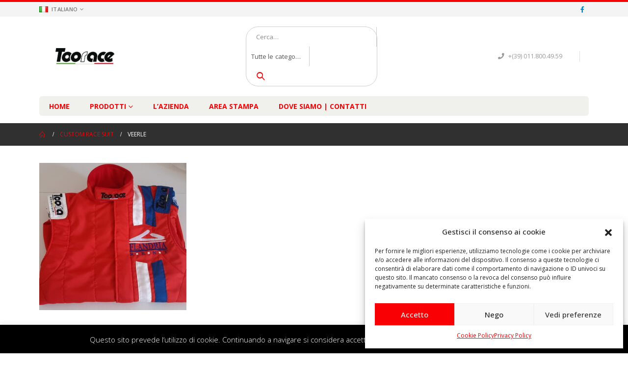

--- FILE ---
content_type: text/html; charset=UTF-8
request_url: https://toorace.it/?attachment_id=12913
body_size: 19750
content:
<!DOCTYPE html>
<html lang="it-IT">
<head>
	<meta charset="UTF-8">
	<!--[if IE]><meta http-equiv='X-UA-Compatible' content='IE=edge,chrome=1'><![endif]-->
	<meta name="viewport" content="width=device-width, initial-scale=1, maximum-scale=1">
	<link rel="profile" href="https://gmpg.org/xfn/11" />
	<link rel="pingback" href="https://toorace.it/xmlrpc.php" />

		<link rel="shortcut icon" href="//toorace.it/wp-content/themes/porto/porto/images/logo/favicon.ico" type="image/x-icon" />
		<link rel="apple-touch-icon" href="//toorace.it/wp-content/themes/porto/porto/images/logo/apple-touch-icon.png">
		<link rel="apple-touch-icon" sizes="120x120" href="//toorace.it/wp-content/themes/porto/porto/images/logo/apple-touch-icon_120x120.png">
		<link rel="apple-touch-icon" sizes="76x76" href="//toorace.it/wp-content/themes/porto/porto/images/logo/apple-touch-icon_76x76.png">
		<link rel="apple-touch-icon" sizes="152x152" href="//toorace.it/wp-content/themes/porto/porto/images/logo/apple-touch-icon_152x152.png">
					<script>document.documentElement.className = document.documentElement.className + ' yes-js js_active js'</script>
				<meta name='robots' content='index, follow, max-image-preview:large, max-snippet:-1, max-video-preview:-1' />

	<!-- This site is optimized with the Yoast SEO plugin v20.11 - https://yoast.com/wordpress/plugins/seo/ -->
	<title>Veerle | Toorace</title>
	<link rel="canonical" href="https://toorace.it/wp-content/uploads/2017/01/Veerle.jpg" />
	<meta property="og:locale" content="it_IT" />
	<meta property="og:type" content="article" />
	<meta property="og:title" content="Veerle | Toorace" />
	<meta property="og:url" content="https://toorace.it/wp-content/uploads/2017/01/Veerle.jpg" />
	<meta property="og:site_name" content="Toorace" />
	<meta property="article:publisher" content="https://www.facebook.com/Toorace/" />
	<meta property="og:image" content="https://toorace.it/it" />
	<meta property="og:image:width" content="2253" />
	<meta property="og:image:height" content="2250" />
	<meta property="og:image:type" content="image/jpeg" />
	<meta name="twitter:card" content="summary_large_image" />
	<script type="application/ld+json" class="yoast-schema-graph">{"@context":"https://schema.org","@graph":[{"@type":"WebPage","@id":"https://toorace.it/wp-content/uploads/2017/01/Veerle.jpg","url":"https://toorace.it/wp-content/uploads/2017/01/Veerle.jpg","name":"Veerle | Toorace","isPartOf":{"@id":"https://toorace.it/it/#website"},"primaryImageOfPage":{"@id":"https://toorace.it/wp-content/uploads/2017/01/Veerle.jpg#primaryimage"},"image":{"@id":"https://toorace.it/wp-content/uploads/2017/01/Veerle.jpg#primaryimage"},"thumbnailUrl":"https://toorace.it/wp-content/uploads/2017/01/Veerle.jpg","datePublished":"2021-10-06T10:04:59+00:00","dateModified":"2021-10-06T10:04:59+00:00","breadcrumb":{"@id":"https://toorace.it/wp-content/uploads/2017/01/Veerle.jpg#breadcrumb"},"inLanguage":"it-IT","potentialAction":[{"@type":"ReadAction","target":["https://toorace.it/wp-content/uploads/2017/01/Veerle.jpg"]}]},{"@type":"ImageObject","inLanguage":"it-IT","@id":"https://toorace.it/wp-content/uploads/2017/01/Veerle.jpg#primaryimage","url":"https://toorace.it/wp-content/uploads/2017/01/Veerle.jpg","contentUrl":"https://toorace.it/wp-content/uploads/2017/01/Veerle.jpg","width":2253,"height":2250},{"@type":"BreadcrumbList","@id":"https://toorace.it/wp-content/uploads/2017/01/Veerle.jpg#breadcrumb","itemListElement":[{"@type":"ListItem","position":1,"name":"Home","item":"https://toorace.it/it/"},{"@type":"ListItem","position":2,"name":"Custom Race Suit","item":"https://toorace.it/en/shop/customized-suit/"},{"@type":"ListItem","position":3,"name":"Veerle"}]},{"@type":"WebSite","@id":"https://toorace.it/it/#website","url":"https://toorace.it/it/","name":"Toorace","description":"Produciamo tutto l&#039;abbigliamento ignifugo per l&#039;automobilismo e molto altro.","potentialAction":[{"@type":"SearchAction","target":{"@type":"EntryPoint","urlTemplate":"https://toorace.it/it/?s={search_term_string}"},"query-input":"required name=search_term_string"}],"inLanguage":"it-IT"}]}</script>
	<!-- / Yoast SEO plugin. -->


<link rel="alternate" type="application/rss+xml" title="Toorace &raquo; Feed" href="https://toorace.it/it/feed/" />
<link rel="alternate" type="application/rss+xml" title="Toorace &raquo; Feed dei commenti" href="https://toorace.it/it/comments/feed/" />
<script>
window._wpemojiSettings = {"baseUrl":"https:\/\/s.w.org\/images\/core\/emoji\/14.0.0\/72x72\/","ext":".png","svgUrl":"https:\/\/s.w.org\/images\/core\/emoji\/14.0.0\/svg\/","svgExt":".svg","source":{"concatemoji":"https:\/\/toorace.it\/wp-includes\/js\/wp-emoji-release.min.js?ver=9fb8ed6fa2b557e98660565b781df130"}};
/*! This file is auto-generated */
!function(e,a,t){var n,r,o,i=a.createElement("canvas"),p=i.getContext&&i.getContext("2d");function s(e,t){p.clearRect(0,0,i.width,i.height),p.fillText(e,0,0);e=i.toDataURL();return p.clearRect(0,0,i.width,i.height),p.fillText(t,0,0),e===i.toDataURL()}function c(e){var t=a.createElement("script");t.src=e,t.defer=t.type="text/javascript",a.getElementsByTagName("head")[0].appendChild(t)}for(o=Array("flag","emoji"),t.supports={everything:!0,everythingExceptFlag:!0},r=0;r<o.length;r++)t.supports[o[r]]=function(e){if(p&&p.fillText)switch(p.textBaseline="top",p.font="600 32px Arial",e){case"flag":return s("\ud83c\udff3\ufe0f\u200d\u26a7\ufe0f","\ud83c\udff3\ufe0f\u200b\u26a7\ufe0f")?!1:!s("\ud83c\uddfa\ud83c\uddf3","\ud83c\uddfa\u200b\ud83c\uddf3")&&!s("\ud83c\udff4\udb40\udc67\udb40\udc62\udb40\udc65\udb40\udc6e\udb40\udc67\udb40\udc7f","\ud83c\udff4\u200b\udb40\udc67\u200b\udb40\udc62\u200b\udb40\udc65\u200b\udb40\udc6e\u200b\udb40\udc67\u200b\udb40\udc7f");case"emoji":return!s("\ud83e\udef1\ud83c\udffb\u200d\ud83e\udef2\ud83c\udfff","\ud83e\udef1\ud83c\udffb\u200b\ud83e\udef2\ud83c\udfff")}return!1}(o[r]),t.supports.everything=t.supports.everything&&t.supports[o[r]],"flag"!==o[r]&&(t.supports.everythingExceptFlag=t.supports.everythingExceptFlag&&t.supports[o[r]]);t.supports.everythingExceptFlag=t.supports.everythingExceptFlag&&!t.supports.flag,t.DOMReady=!1,t.readyCallback=function(){t.DOMReady=!0},t.supports.everything||(n=function(){t.readyCallback()},a.addEventListener?(a.addEventListener("DOMContentLoaded",n,!1),e.addEventListener("load",n,!1)):(e.attachEvent("onload",n),a.attachEvent("onreadystatechange",function(){"complete"===a.readyState&&t.readyCallback()})),(e=t.source||{}).concatemoji?c(e.concatemoji):e.wpemoji&&e.twemoji&&(c(e.twemoji),c(e.wpemoji)))}(window,document,window._wpemojiSettings);
</script>
<style>
img.wp-smiley,
img.emoji {
	display: inline !important;
	border: none !important;
	box-shadow: none !important;
	height: 1em !important;
	width: 1em !important;
	margin: 0 0.07em !important;
	vertical-align: -0.1em !important;
	background: none !important;
	padding: 0 !important;
}
</style>
	<link rel='stylesheet' id='wp-block-library-css' href='https://toorace.it/wp-includes/css/dist/block-library/style.min.css?ver=9fb8ed6fa2b557e98660565b781df130' media='all' />
<style id='wp-block-library-theme-inline-css'>
.wp-block-audio figcaption{color:#555;font-size:13px;text-align:center}.is-dark-theme .wp-block-audio figcaption{color:hsla(0,0%,100%,.65)}.wp-block-audio{margin:0 0 1em}.wp-block-code{border:1px solid #ccc;border-radius:4px;font-family:Menlo,Consolas,monaco,monospace;padding:.8em 1em}.wp-block-embed figcaption{color:#555;font-size:13px;text-align:center}.is-dark-theme .wp-block-embed figcaption{color:hsla(0,0%,100%,.65)}.wp-block-embed{margin:0 0 1em}.blocks-gallery-caption{color:#555;font-size:13px;text-align:center}.is-dark-theme .blocks-gallery-caption{color:hsla(0,0%,100%,.65)}.wp-block-image figcaption{color:#555;font-size:13px;text-align:center}.is-dark-theme .wp-block-image figcaption{color:hsla(0,0%,100%,.65)}.wp-block-image{margin:0 0 1em}.wp-block-pullquote{border-bottom:4px solid;border-top:4px solid;color:currentColor;margin-bottom:1.75em}.wp-block-pullquote cite,.wp-block-pullquote footer,.wp-block-pullquote__citation{color:currentColor;font-size:.8125em;font-style:normal;text-transform:uppercase}.wp-block-quote{border-left:.25em solid;margin:0 0 1.75em;padding-left:1em}.wp-block-quote cite,.wp-block-quote footer{color:currentColor;font-size:.8125em;font-style:normal;position:relative}.wp-block-quote.has-text-align-right{border-left:none;border-right:.25em solid;padding-left:0;padding-right:1em}.wp-block-quote.has-text-align-center{border:none;padding-left:0}.wp-block-quote.is-large,.wp-block-quote.is-style-large,.wp-block-quote.is-style-plain{border:none}.wp-block-search .wp-block-search__label{font-weight:700}.wp-block-search__button{border:1px solid #ccc;padding:.375em .625em}:where(.wp-block-group.has-background){padding:1.25em 2.375em}.wp-block-separator.has-css-opacity{opacity:.4}.wp-block-separator{border:none;border-bottom:2px solid;margin-left:auto;margin-right:auto}.wp-block-separator.has-alpha-channel-opacity{opacity:1}.wp-block-separator:not(.is-style-wide):not(.is-style-dots){width:100px}.wp-block-separator.has-background:not(.is-style-dots){border-bottom:none;height:1px}.wp-block-separator.has-background:not(.is-style-wide):not(.is-style-dots){height:2px}.wp-block-table{margin:0 0 1em}.wp-block-table td,.wp-block-table th{word-break:normal}.wp-block-table figcaption{color:#555;font-size:13px;text-align:center}.is-dark-theme .wp-block-table figcaption{color:hsla(0,0%,100%,.65)}.wp-block-video figcaption{color:#555;font-size:13px;text-align:center}.is-dark-theme .wp-block-video figcaption{color:hsla(0,0%,100%,.65)}.wp-block-video{margin:0 0 1em}.wp-block-template-part.has-background{margin-bottom:0;margin-top:0;padding:1.25em 2.375em}
</style>
<link rel='stylesheet' id='wc-blocks-vendors-style-css' href='https://toorace.it/wp-content/plugins/woocommerce/packages/woocommerce-blocks/build/wc-blocks-vendors-style.css?ver=10.2.4' media='all' />
<link rel='stylesheet' id='wc-blocks-style-css' href='https://toorace.it/wp-content/plugins/woocommerce/packages/woocommerce-blocks/build/wc-blocks-style.css?ver=10.2.4' media='all' />
<link rel='stylesheet' id='yith-wcan-shortcodes-css' href='https://toorace.it/wp-content/plugins/yith-woocommerce-ajax-navigation/assets/css/shortcodes.css?ver=4.24.0' media='all' />
<style id='yith-wcan-shortcodes-inline-css'>
:root{
	--yith-wcan-filters_colors_titles: #434343;
	--yith-wcan-filters_colors_background: #FFFFFF;
	--yith-wcan-filters_colors_accent: #A7144C;
	--yith-wcan-filters_colors_accent_r: 167;
	--yith-wcan-filters_colors_accent_g: 20;
	--yith-wcan-filters_colors_accent_b: 76;
	--yith-wcan-color_swatches_border_radius: 100%;
	--yith-wcan-color_swatches_size: 30px;
	--yith-wcan-labels_style_background: #FFFFFF;
	--yith-wcan-labels_style_background_hover: #A7144C;
	--yith-wcan-labels_style_background_active: #A7144C;
	--yith-wcan-labels_style_text: #434343;
	--yith-wcan-labels_style_text_hover: #FFFFFF;
	--yith-wcan-labels_style_text_active: #FFFFFF;
	--yith-wcan-anchors_style_text: #434343;
	--yith-wcan-anchors_style_text_hover: #A7144C;
	--yith-wcan-anchors_style_text_active: #A7144C;
}
</style>
<link rel='stylesheet' id='jquery-selectBox-css' href='https://toorace.it/wp-content/plugins/yith-woocommerce-wishlist/assets/css/jquery.selectBox.css?ver=1.2.0' media='all' />
<link rel='stylesheet' id='woocommerce_prettyPhoto_css-css' href='//toorace.it/wp-content/plugins/woocommerce/assets/css/prettyPhoto.css?ver=3.1.6' media='all' />
<link rel='stylesheet' id='yith-wcwl-main-css' href='https://toorace.it/wp-content/plugins/yith-woocommerce-wishlist/assets/css/style.css?ver=3.23.0' media='all' />
<style id='yith-wcwl-main-inline-css'>
.yith-wcwl-share li a{color: #FFFFFF;}.yith-wcwl-share li a:hover{color: #FFFFFF;}.yith-wcwl-share a.facebook{background: #39599E; background-color: #39599E;}.yith-wcwl-share a.facebook:hover{background: #39599E; background-color: #39599E;}.yith-wcwl-share a.twitter{background: #45AFE2; background-color: #45AFE2;}.yith-wcwl-share a.twitter:hover{background: #39599E; background-color: #39599E;}.yith-wcwl-share a.pinterest{background: #AB2E31; background-color: #AB2E31;}.yith-wcwl-share a.pinterest:hover{background: #39599E; background-color: #39599E;}.yith-wcwl-share a.email{background: #FBB102; background-color: #FBB102;}.yith-wcwl-share a.email:hover{background: #39599E; background-color: #39599E;}.yith-wcwl-share a.whatsapp{background: #00A901; background-color: #00A901;}.yith-wcwl-share a.whatsapp:hover{background: #39599E; background-color: #39599E;}
</style>
<link rel='stylesheet' id='classic-theme-styles-css' href='https://toorace.it/wp-includes/css/classic-themes.min.css?ver=9fb8ed6fa2b557e98660565b781df130' media='all' />
<style id='global-styles-inline-css'>
body{--wp--preset--color--black: #000000;--wp--preset--color--cyan-bluish-gray: #abb8c3;--wp--preset--color--white: #ffffff;--wp--preset--color--pale-pink: #f78da7;--wp--preset--color--vivid-red: #cf2e2e;--wp--preset--color--luminous-vivid-orange: #ff6900;--wp--preset--color--luminous-vivid-amber: #fcb900;--wp--preset--color--light-green-cyan: #7bdcb5;--wp--preset--color--vivid-green-cyan: #00d084;--wp--preset--color--pale-cyan-blue: #8ed1fc;--wp--preset--color--vivid-cyan-blue: #0693e3;--wp--preset--color--vivid-purple: #9b51e0;--wp--preset--color--primary: #f90004;--wp--preset--color--secondary: #e36159;--wp--preset--color--tertiary: #2baab1;--wp--preset--color--quaternary: #383f48;--wp--preset--color--dark: #2e353e;--wp--preset--color--light: #ffffff;--wp--preset--gradient--vivid-cyan-blue-to-vivid-purple: linear-gradient(135deg,rgba(6,147,227,1) 0%,rgb(155,81,224) 100%);--wp--preset--gradient--light-green-cyan-to-vivid-green-cyan: linear-gradient(135deg,rgb(122,220,180) 0%,rgb(0,208,130) 100%);--wp--preset--gradient--luminous-vivid-amber-to-luminous-vivid-orange: linear-gradient(135deg,rgba(252,185,0,1) 0%,rgba(255,105,0,1) 100%);--wp--preset--gradient--luminous-vivid-orange-to-vivid-red: linear-gradient(135deg,rgba(255,105,0,1) 0%,rgb(207,46,46) 100%);--wp--preset--gradient--very-light-gray-to-cyan-bluish-gray: linear-gradient(135deg,rgb(238,238,238) 0%,rgb(169,184,195) 100%);--wp--preset--gradient--cool-to-warm-spectrum: linear-gradient(135deg,rgb(74,234,220) 0%,rgb(151,120,209) 20%,rgb(207,42,186) 40%,rgb(238,44,130) 60%,rgb(251,105,98) 80%,rgb(254,248,76) 100%);--wp--preset--gradient--blush-light-purple: linear-gradient(135deg,rgb(255,206,236) 0%,rgb(152,150,240) 100%);--wp--preset--gradient--blush-bordeaux: linear-gradient(135deg,rgb(254,205,165) 0%,rgb(254,45,45) 50%,rgb(107,0,62) 100%);--wp--preset--gradient--luminous-dusk: linear-gradient(135deg,rgb(255,203,112) 0%,rgb(199,81,192) 50%,rgb(65,88,208) 100%);--wp--preset--gradient--pale-ocean: linear-gradient(135deg,rgb(255,245,203) 0%,rgb(182,227,212) 50%,rgb(51,167,181) 100%);--wp--preset--gradient--electric-grass: linear-gradient(135deg,rgb(202,248,128) 0%,rgb(113,206,126) 100%);--wp--preset--gradient--midnight: linear-gradient(135deg,rgb(2,3,129) 0%,rgb(40,116,252) 100%);--wp--preset--duotone--dark-grayscale: url('#wp-duotone-dark-grayscale');--wp--preset--duotone--grayscale: url('#wp-duotone-grayscale');--wp--preset--duotone--purple-yellow: url('#wp-duotone-purple-yellow');--wp--preset--duotone--blue-red: url('#wp-duotone-blue-red');--wp--preset--duotone--midnight: url('#wp-duotone-midnight');--wp--preset--duotone--magenta-yellow: url('#wp-duotone-magenta-yellow');--wp--preset--duotone--purple-green: url('#wp-duotone-purple-green');--wp--preset--duotone--blue-orange: url('#wp-duotone-blue-orange');--wp--preset--font-size--small: 13px;--wp--preset--font-size--medium: 20px;--wp--preset--font-size--large: 36px;--wp--preset--font-size--x-large: 42px;--wp--preset--spacing--20: 0.44rem;--wp--preset--spacing--30: 0.67rem;--wp--preset--spacing--40: 1rem;--wp--preset--spacing--50: 1.5rem;--wp--preset--spacing--60: 2.25rem;--wp--preset--spacing--70: 3.38rem;--wp--preset--spacing--80: 5.06rem;--wp--preset--shadow--natural: 6px 6px 9px rgba(0, 0, 0, 0.2);--wp--preset--shadow--deep: 12px 12px 50px rgba(0, 0, 0, 0.4);--wp--preset--shadow--sharp: 6px 6px 0px rgba(0, 0, 0, 0.2);--wp--preset--shadow--outlined: 6px 6px 0px -3px rgba(255, 255, 255, 1), 6px 6px rgba(0, 0, 0, 1);--wp--preset--shadow--crisp: 6px 6px 0px rgba(0, 0, 0, 1);}:where(.is-layout-flex){gap: 0.5em;}body .is-layout-flow > .alignleft{float: left;margin-inline-start: 0;margin-inline-end: 2em;}body .is-layout-flow > .alignright{float: right;margin-inline-start: 2em;margin-inline-end: 0;}body .is-layout-flow > .aligncenter{margin-left: auto !important;margin-right: auto !important;}body .is-layout-constrained > .alignleft{float: left;margin-inline-start: 0;margin-inline-end: 2em;}body .is-layout-constrained > .alignright{float: right;margin-inline-start: 2em;margin-inline-end: 0;}body .is-layout-constrained > .aligncenter{margin-left: auto !important;margin-right: auto !important;}body .is-layout-constrained > :where(:not(.alignleft):not(.alignright):not(.alignfull)){max-width: var(--wp--style--global--content-size);margin-left: auto !important;margin-right: auto !important;}body .is-layout-constrained > .alignwide{max-width: var(--wp--style--global--wide-size);}body .is-layout-flex{display: flex;}body .is-layout-flex{flex-wrap: wrap;align-items: center;}body .is-layout-flex > *{margin: 0;}:where(.wp-block-columns.is-layout-flex){gap: 2em;}.has-black-color{color: var(--wp--preset--color--black) !important;}.has-cyan-bluish-gray-color{color: var(--wp--preset--color--cyan-bluish-gray) !important;}.has-white-color{color: var(--wp--preset--color--white) !important;}.has-pale-pink-color{color: var(--wp--preset--color--pale-pink) !important;}.has-vivid-red-color{color: var(--wp--preset--color--vivid-red) !important;}.has-luminous-vivid-orange-color{color: var(--wp--preset--color--luminous-vivid-orange) !important;}.has-luminous-vivid-amber-color{color: var(--wp--preset--color--luminous-vivid-amber) !important;}.has-light-green-cyan-color{color: var(--wp--preset--color--light-green-cyan) !important;}.has-vivid-green-cyan-color{color: var(--wp--preset--color--vivid-green-cyan) !important;}.has-pale-cyan-blue-color{color: var(--wp--preset--color--pale-cyan-blue) !important;}.has-vivid-cyan-blue-color{color: var(--wp--preset--color--vivid-cyan-blue) !important;}.has-vivid-purple-color{color: var(--wp--preset--color--vivid-purple) !important;}.has-black-background-color{background-color: var(--wp--preset--color--black) !important;}.has-cyan-bluish-gray-background-color{background-color: var(--wp--preset--color--cyan-bluish-gray) !important;}.has-white-background-color{background-color: var(--wp--preset--color--white) !important;}.has-pale-pink-background-color{background-color: var(--wp--preset--color--pale-pink) !important;}.has-vivid-red-background-color{background-color: var(--wp--preset--color--vivid-red) !important;}.has-luminous-vivid-orange-background-color{background-color: var(--wp--preset--color--luminous-vivid-orange) !important;}.has-luminous-vivid-amber-background-color{background-color: var(--wp--preset--color--luminous-vivid-amber) !important;}.has-light-green-cyan-background-color{background-color: var(--wp--preset--color--light-green-cyan) !important;}.has-vivid-green-cyan-background-color{background-color: var(--wp--preset--color--vivid-green-cyan) !important;}.has-pale-cyan-blue-background-color{background-color: var(--wp--preset--color--pale-cyan-blue) !important;}.has-vivid-cyan-blue-background-color{background-color: var(--wp--preset--color--vivid-cyan-blue) !important;}.has-vivid-purple-background-color{background-color: var(--wp--preset--color--vivid-purple) !important;}.has-black-border-color{border-color: var(--wp--preset--color--black) !important;}.has-cyan-bluish-gray-border-color{border-color: var(--wp--preset--color--cyan-bluish-gray) !important;}.has-white-border-color{border-color: var(--wp--preset--color--white) !important;}.has-pale-pink-border-color{border-color: var(--wp--preset--color--pale-pink) !important;}.has-vivid-red-border-color{border-color: var(--wp--preset--color--vivid-red) !important;}.has-luminous-vivid-orange-border-color{border-color: var(--wp--preset--color--luminous-vivid-orange) !important;}.has-luminous-vivid-amber-border-color{border-color: var(--wp--preset--color--luminous-vivid-amber) !important;}.has-light-green-cyan-border-color{border-color: var(--wp--preset--color--light-green-cyan) !important;}.has-vivid-green-cyan-border-color{border-color: var(--wp--preset--color--vivid-green-cyan) !important;}.has-pale-cyan-blue-border-color{border-color: var(--wp--preset--color--pale-cyan-blue) !important;}.has-vivid-cyan-blue-border-color{border-color: var(--wp--preset--color--vivid-cyan-blue) !important;}.has-vivid-purple-border-color{border-color: var(--wp--preset--color--vivid-purple) !important;}.has-vivid-cyan-blue-to-vivid-purple-gradient-background{background: var(--wp--preset--gradient--vivid-cyan-blue-to-vivid-purple) !important;}.has-light-green-cyan-to-vivid-green-cyan-gradient-background{background: var(--wp--preset--gradient--light-green-cyan-to-vivid-green-cyan) !important;}.has-luminous-vivid-amber-to-luminous-vivid-orange-gradient-background{background: var(--wp--preset--gradient--luminous-vivid-amber-to-luminous-vivid-orange) !important;}.has-luminous-vivid-orange-to-vivid-red-gradient-background{background: var(--wp--preset--gradient--luminous-vivid-orange-to-vivid-red) !important;}.has-very-light-gray-to-cyan-bluish-gray-gradient-background{background: var(--wp--preset--gradient--very-light-gray-to-cyan-bluish-gray) !important;}.has-cool-to-warm-spectrum-gradient-background{background: var(--wp--preset--gradient--cool-to-warm-spectrum) !important;}.has-blush-light-purple-gradient-background{background: var(--wp--preset--gradient--blush-light-purple) !important;}.has-blush-bordeaux-gradient-background{background: var(--wp--preset--gradient--blush-bordeaux) !important;}.has-luminous-dusk-gradient-background{background: var(--wp--preset--gradient--luminous-dusk) !important;}.has-pale-ocean-gradient-background{background: var(--wp--preset--gradient--pale-ocean) !important;}.has-electric-grass-gradient-background{background: var(--wp--preset--gradient--electric-grass) !important;}.has-midnight-gradient-background{background: var(--wp--preset--gradient--midnight) !important;}.has-small-font-size{font-size: var(--wp--preset--font-size--small) !important;}.has-medium-font-size{font-size: var(--wp--preset--font-size--medium) !important;}.has-large-font-size{font-size: var(--wp--preset--font-size--large) !important;}.has-x-large-font-size{font-size: var(--wp--preset--font-size--x-large) !important;}
.wp-block-navigation a:where(:not(.wp-element-button)){color: inherit;}
:where(.wp-block-columns.is-layout-flex){gap: 2em;}
.wp-block-pullquote{font-size: 1.5em;line-height: 1.6;}
</style>
<link rel='stylesheet' id='contact-form-7-css' href='https://toorace.it/wp-content/plugins/contact-form-7/includes/css/styles.css?ver=5.7.7' media='all' />
<link rel='stylesheet' id='cookie-law-info-css' href='https://toorace.it/wp-content/plugins/cookie-law-info/legacy/public/css/cookie-law-info-public.css?ver=3.1.1' media='all' />
<link rel='stylesheet' id='cookie-law-info-gdpr-css' href='https://toorace.it/wp-content/plugins/cookie-law-info/legacy/public/css/cookie-law-info-gdpr.css?ver=3.1.1' media='all' />
<style id='woocommerce-inline-inline-css'>
.woocommerce form .form-row .required { visibility: visible; }
</style>
<link rel='stylesheet' id='cmplz-general-css' href='https://toorace.it/wp-content/plugins/complianz-gdpr/assets/css/cookieblocker.min.css?ver=6.5.2' media='all' />
<link rel='stylesheet' id='yith_wcas_frontend-css' href='https://toorace.it/wp-content/plugins/yith-woocommerce-ajax-search/assets/css/yith_wcas_ajax_search.css?ver=1.33.0' media='all' />
<link rel='stylesheet' id='porto-css-vars-css' href='https://toorace.it/wp-content/uploads/porto_styles/theme_css_vars.css?ver=6.2.7' media='all' />
<link rel='stylesheet' id='js_composer_front-css' href='https://toorace.it/wp-content/plugins/js_composer/assets/css/js_composer.min.css?ver=6.9.0' media='all' />
<link rel='stylesheet' id='bootstrap-css' href='https://toorace.it/wp-content/uploads/porto_styles/bootstrap.css?ver=6.2.7' media='all' />
<link rel='stylesheet' id='porto-plugins-css' href='https://toorace.it/wp-content/themes/porto/css/plugins.css?ver=6.2.7' media='all' />
<link rel='stylesheet' id='porto-theme-css' href='https://toorace.it/wp-content/themes/porto/css/theme.css?ver=6.2.7' media='all' />
<link rel='stylesheet' id='porto-shortcodes-css' href='https://toorace.it/wp-content/uploads/porto_styles/shortcodes.css?ver=6.2.7' media='all' />
<link rel='stylesheet' id='porto-theme-shop-css' href='https://toorace.it/wp-content/themes/porto/css/theme_shop.css?ver=6.2.7' media='all' />
<link rel='stylesheet' id='porto-dynamic-style-css' href='https://toorace.it/wp-content/uploads/porto_styles/dynamic_style.css?ver=6.2.7' media='all' />
<link rel='stylesheet' id='porto-type-builder-css' href='https://toorace.it/wp-content/plugins/porto-functionality/builders/assets/type-builder.css?ver=2.9.5' media='all' />
<link rel='stylesheet' id='porto-style-css' href='https://toorace.it/wp-content/themes/porto/style.css?ver=6.2.7' media='all' />
<style id='porto-style-inline-css'>
#header .logo,.side-header-narrow-bar-logo{max-width:170px}@media (min-width:1160px){#header .logo{max-width:180px}}@media (max-width:991px){#header .logo{max-width:110px}}@media (max-width:767px){#header .logo{max-width:110px}}#header.sticky-header .logo{max-width:100px}#header,.sticky-header .header-main.sticky{border-top:4px solid #f90004}@media (min-width:992px){}.page-top ul.breadcrumb > li.home{display:inline-block}.page-top ul.breadcrumb > li.home a{position:relative;width:14px;text-indent:-9999px}.page-top ul.breadcrumb > li.home a:after{content:"\e883";font-family:'porto';float:left;text-indent:0}#login-form-popup{position:relative;width:80%;max-width:525px;margin-left:auto;margin-right:auto}#login-form-popup .featured-box{margin-bottom:0;box-shadow:none;border:none;border-radius:0}#login-form-popup .featured-box .box-content{padding:45px 36px 30px;border:none}#login-form-popup .featured-box h2{text-transform:uppercase;font-size:15px;letter-spacing:.05em;font-weight:600;line-height:2}#login-form-popup .porto-social-login-section{margin-top:20px}.porto-social-login-section{background:#f4f4f2;text-align:center;padding:20px 20px 25px}.porto-social-login-section p{text-transform:uppercase;font-size:12px;color:#1d2127;font-weight:600;margin-bottom:8px}#login-form-popup .col2-set{margin-left:-20px;margin-right:-20px}#login-form-popup .col-1,#login-form-popup .col-2{padding-left:20px;padding-right:20px}@media (min-width:992px){#login-form-popup .col-1{border-right:1px solid #f5f6f6}}#login-form-popup .input-text{box-shadow:none;padding-top:10px;padding-bottom:10px;border-color:#ddd;border-radius:2px;line-height:1.5 !important}#login-form-popup .form-row{margin-bottom:20px}#login-form-popup .woocommerce-privacy-policy-text{display:none}#login-form-popup .button{border-radius:2px;padding:18px 24px;text-shadow:none;font-family:Open Sans,sans-serif;font-size:12px;letter-spacing:-0.025em}#login-form-popup label.inline{margin-top:15px;float:right;position:relative;cursor:pointer;line-height:1.5}#login-form-popup label.inline input[type=checkbox]{opacity:0;margin-right:8px;margin-top:0;margin-bottom:0}#login-form-popup label.inline span:before{content:'';position:absolute;border:1px solid #ddd;border-radius:1px;width:16px;height:16px;left:0;top:0;text-align:center;line-height:15px;font-family:'Font Awesome 5 Free';font-weight:900;font-size:9px;color:#aaa}#login-form-popup label.inline input[type=checkbox]:checked + span:before{content:'\f00c'}#login-form-popup .social-button i{font-size:16px;margin-right:8px}#login-form-popup p.status{color:#1d2127}.porto-social-login-section .google-plus{background:#dd4e31}.porto-social-login-section .facebook{background:#3a589d}.porto-social-login-section .twitter{background:#1aa9e1}.featured-box .porto-social-login-section i{color:#fff}.porto-social-login-section .social-button:hover{background:var(--bs-primary)}#login-form-popup{max-width:480px}html.panel-opened body > .mfp-bg{z-index:9042}html.panel-opened body > .mfp-wrap{z-index:9043}.main-menu-wrap #main-menu .mega-menu > li.menu-item > a,.main-menu-wrap #main-menu .mega-menu > li.menu-item > h5{padding:11px 20px 9px 20px}#main-menu .mega-menu > li.menu-item > a,#main-menu .mega-menu > li.menu-item > h5{font-size:14px}.page-top ul.breadcrumb > li{color:#fff}.page-top{background-color:#303030}.cmplz-always-active{display:none}#cmplz-manage-consent .cmplz-manage-consent{height:auto!important;left:35px!important;padding:5px!important;margin-bottom:45px!important;border-radius:50%!important;min-width:unset!important;width:50px!important;height:50px!important}#cmplz-manage-consent .cmplz-manage-consent{margin-bottom:63px!important}
</style>
<link rel='stylesheet' id='styles-child-css' href='https://toorace.it/wp-content/themes/porto-child/style.css?ver=9fb8ed6fa2b557e98660565b781df130' media='all' />
<script src='https://toorace.it/wp-includes/js/jquery/jquery.min.js?ver=3.6.4' id='jquery-core-js'></script>
<script src='https://toorace.it/wp-includes/js/jquery/jquery-migrate.min.js?ver=3.4.0' id='jquery-migrate-js'></script>
<script id='cookie-law-info-js-extra'>
var Cli_Data = {"nn_cookie_ids":[],"cookielist":[],"non_necessary_cookies":[],"ccpaEnabled":"","ccpaRegionBased":"","ccpaBarEnabled":"","strictlyEnabled":["necessary","obligatoire"],"ccpaType":"gdpr","js_blocking":"","custom_integration":"","triggerDomRefresh":"","secure_cookies":""};
var cli_cookiebar_settings = {"animate_speed_hide":"500","animate_speed_show":"500","background":"#000000","border":"#b1a6a6c2","border_on":"","button_1_button_colour":"#000","button_1_button_hover":"#000000","button_1_link_colour":"#fff","button_1_as_button":"1","button_1_new_win":"","button_2_button_colour":"#333","button_2_button_hover":"#292929","button_2_link_colour":"#ffffff","button_2_as_button":"1","button_2_hidebar":"1","button_3_button_colour":"#000","button_3_button_hover":"#000000","button_3_link_colour":"#fff","button_3_as_button":"1","button_3_new_win":"","button_4_button_colour":"#000","button_4_button_hover":"#000000","button_4_link_colour":"#fff","button_4_as_button":"1","button_7_button_colour":"#61a229","button_7_button_hover":"#4e8221","button_7_link_colour":"#fff","button_7_as_button":"1","button_7_new_win":"","font_family":"inherit","header_fix":"","notify_animate_hide":"1","notify_animate_show":"","notify_div_id":"#cookie-law-info-bar","notify_position_horizontal":"right","notify_position_vertical":"bottom","scroll_close":"","scroll_close_reload":"","accept_close_reload":"","reject_close_reload":"","showagain_tab":"1","showagain_background":"#fff","showagain_border":"#000","showagain_div_id":"#cookie-law-info-again","showagain_x_position":"100px","text":"#ffffff","show_once_yn":"","show_once":"10000","logging_on":"","as_popup":"","popup_overlay":"1","bar_heading_text":"","cookie_bar_as":"banner","popup_showagain_position":"bottom-right","widget_position":"left"};
var log_object = {"ajax_url":"https:\/\/toorace.it\/wp-admin\/admin-ajax.php"};
</script>
<script src='https://toorace.it/wp-content/plugins/cookie-law-info/legacy/public/js/cookie-law-info-public.js?ver=3.1.1' id='cookie-law-info-js'></script>
<script src='https://toorace.it/wp-content/plugins/woocommerce/assets/js/jquery-blockui/jquery.blockUI.min.js?ver=2.7.0-wc.7.8.2' id='jquery-blockui-js'></script>
<script id='wc-add-to-cart-js-extra'>
var wc_add_to_cart_params = {"ajax_url":"\/wp-admin\/admin-ajax.php","wc_ajax_url":"\/?wc-ajax=%%endpoint%%","i18n_view_cart":"Visualizza carrello","cart_url":"https:\/\/toorace.it","is_cart":"","cart_redirect_after_add":"no"};
</script>
<script src='https://toorace.it/wp-content/plugins/woocommerce/assets/js/frontend/add-to-cart.min.js?ver=7.8.2' id='wc-add-to-cart-js'></script>
<script src='https://toorace.it/wp-content/plugins/js_composer/assets/js/vendors/woocommerce-add-to-cart.js?ver=6.9.0' id='vc_woocommerce-add-to-cart-js-js'></script>
<link rel="https://api.w.org/" href="https://toorace.it/wp-json/" /><link rel="alternate" type="application/json" href="https://toorace.it/wp-json/wp/v2/media/12913" /><link rel="EditURI" type="application/rsd+xml" title="RSD" href="https://toorace.it/xmlrpc.php?rsd" />
<link rel="wlwmanifest" type="application/wlwmanifest+xml" href="https://toorace.it/wp-includes/wlwmanifest.xml" />

<link rel='shortlink' href='https://toorace.it/?p=12913' />
<link rel="alternate" type="application/json+oembed" href="https://toorace.it/wp-json/oembed/1.0/embed?url=https%3A%2F%2Ftoorace.it%2F%3Fattachment_id%3D12913" />
<link rel="alternate" type="text/xml+oembed" href="https://toorace.it/wp-json/oembed/1.0/embed?url=https%3A%2F%2Ftoorace.it%2F%3Fattachment_id%3D12913&#038;format=xml" />
<style>.cmplz-hidden{display:none!important;}</style>		<script type="text/javascript">
		WebFontConfig = {
			google: { families: [ 'Open+Sans:200,300,400,500,600,700,800','Shadows+Into+Light:400,700','Playfair+Display:400,700' ] }
		};
		(function(d) {
			var wf = d.createElement('script'), s = d.scripts[0];
			wf.src = 'https://toorace.it/wp-content/themes/porto/js/libs/webfont.js';
			wf.async = true;
			s.parentNode.insertBefore(wf, s);
		})(document);</script>
			<noscript><style>.woocommerce-product-gallery{ opacity: 1 !important; }</style></noscript>
	<meta name="generator" content="Powered by WPBakery Page Builder - drag and drop page builder for WordPress."/>
<noscript><style> .wpb_animate_when_almost_visible { opacity: 1; }</style></noscript></head>
<body data-rsssl=1 data-cmplz=1 class="attachment attachment-template-default single single-attachment postid-12913 attachmentid-12913 attachment-jpeg wp-embed-responsive theme-porto woocommerce-no-js yith-wcan-free login-popup full blog-1 wpb-js-composer js-comp-ver-6.9.0 vc_responsive">

	<div class="page-wrapper"><!-- page wrapper -->

		
								<!-- header wrapper -->
			<div class="header-wrapper">
								<header id="header" class="header-separate header-1 sticky-menu-header">
		<div class="header-top">
		<div class="container">
			<div class="header-left">
				<div class="switcher-wrap">			<ul class="view-switcher porto-view-switcher mega-menu show-arrow">
				<li class="menu-item has-sub narrow">
					<a class="nolink" href="#"><span class="flag"><img src="https://toorace.it/wp-content/plugins/polylang/flags/it.png" height="12" alt="it" width="18" /></span>Italiano</a>
											<div class="popup">
							<div class="inner">
								<ul class="sub-menu">
									<li class="menu-item"><a href="https://toorace.it/en/"><span class="flag"><img src="https://toorace.it/wp-content/plugins/polylang/flags/gb.png" height="12" alt="en" width="18" /></span>English</a></li>								</ul>
							</div>
						</div>
									</li>
			</ul>
			</div>			</div>
			<div class="header-right">
				<div class="share-links">		<a target="_blank"  rel="nofollow noopener noreferrer" class="share-facebook" href="https://www.facebook.com/Toorace/" title="Facebook"></a>
		</div>			</div>
		</div>
	</div>
	
	<div class="header-main">
		<div class="container header-row">
			<div class="header-left">
				<a class="mobile-toggle" href="#"><i class="fas fa-bars"></i></a>
						<div class="logo">
		<a href="https://toorace.it/it/" title="Toorace - Produciamo tutto l&#039;abbigliamento ignifugo per l&#039;automobilismo e molto altro."  rel="home">
		<img class="img-responsive standard-logo retina-logo" src="//toorace.it/wp-content/uploads/2023/07/TOORACE-LOGOO.png" alt="Toorace" />	</a>
			</div>
					</div>
			<div class="header-center">
				<div class="searchform-popup"><a class="search-toggle"><i class="fas fa-search"></i><span class="search-text">Ricerca</span></a>
<form role="search" method="get" id="yith-ajaxsearchform" action="https://toorace.it/it/" class="yith-ajaxsearchform-container yith-ajaxsearchform-container703212484 searchform searchform-cats">
	<fieldset>
		<span class="text"><input name="s" id="yith-s" class="yith-s" type="text" value="" placeholder="Cerca&hellip;" /></span>
		<select  name='product_cat' id='product_cat' class='cat'>
	<option value='0'>Tutte le categorie</option>
	<option class="level-0" value="abbigliamento-ignifugo">Abbigliamento Ignifugo</option>
	<option class="level-1" value="tute">&nbsp;&nbsp;&nbsp;Tute</option>
	<option class="level-1" value="scarpe">&nbsp;&nbsp;&nbsp;Scarpe</option>
	<option class="level-1" value="guanti">&nbsp;&nbsp;&nbsp;Guanti</option>
	<option class="level-0" value="tute-meccanico">Abbigliamento per Meccanico</option>
	<option class="level-0" value="abbigliamento-tempo-libero-e-borse">Abbigliamento tempo libero</option>
	<option class="level-0" value="sedili">Sedili</option>
	<option class="level-1" value="accessori-sedili">&nbsp;&nbsp;&nbsp;Accessori Sedili</option>
	<option class="level-0" value="volanti">Volanti</option>
	<option class="level-1" value="mozzi-volanti">&nbsp;&nbsp;&nbsp;Mozzi Volanti</option>
	<option class="level-0" value="cinture-di-sicurezza">Cinture di Sicurezza e Accessori</option>
	<option class="level-1" value="accessori-cinture">&nbsp;&nbsp;&nbsp;Accessori Cinture</option>
	<option class="level-0" value="accessori-tecnici">Accessori Tecnici</option>
	<option class="level-1" value="barre-duomi">&nbsp;&nbsp;&nbsp;Barre Duomi</option>
	<option class="level-1" value="pedaliere">&nbsp;&nbsp;&nbsp;Pedaliere</option>
	<option class="level-1" value="staccabatteria">&nbsp;&nbsp;&nbsp;Staccabatteria</option>
	<option class="level-1" value="ganci-fermacofano">&nbsp;&nbsp;&nbsp;Ganci Fermacofano</option>
	<option class="level-1" value="portacaschi">&nbsp;&nbsp;&nbsp;Portacaschi</option>
	<option class="level-1" value="reti">&nbsp;&nbsp;&nbsp;Reti</option>
	<option class="level-1" value="adattatori-volante">&nbsp;&nbsp;&nbsp;Adattatori Volante</option>
	<option class="level-1" value="brandeggiabili">&nbsp;&nbsp;&nbsp;Brandeggiabili</option>
	<option class="level-0" value="sedili-per-lo-sport">Sedili per lo sport</option>
	<option class="level-0" value="cerchi">Cerchi</option>
	<option class="level-0" value="motorsport">Motorsport</option>
	<option class="level-1" value="roll-bar-it">&nbsp;&nbsp;&nbsp;Roll Bar</option>
	<option class="level-1" value="abbigliamento-tecnico-ignifugo">&nbsp;&nbsp;&nbsp;Abbigliamento tecnico ignifugo</option>
	<option class="level-2" value="sottotuta">&nbsp;&nbsp;&nbsp;&nbsp;&nbsp;&nbsp;Sottotuta</option>
	<option class="level-0" value="tempo-libero">Tempo libero</option>
</select>
		<span class="button-wrap"><button class="btn" id="yith-searchsubmit" title="Cerca" type="submit"><i class="fas fa-search"></i></button></span>
		<input type="hidden" name="post_type" value="product" />
					<input type="hidden" name="lang" value="it" />
			</fieldset>
</form>

<script type="text/javascript">
jQuery(function($){
	var search_loader_url = 'https://toorace.it/wp-content/themes/porto/images/ajax-loader@2x.gif';
		var ajax_url = '/wp-admin/admin-ajax.php?';

	var yith_search = $('.yith-ajaxsearchform-container703212484 .yith-s').yithautocomplete({
		minChars: 3,
		appendTo: '.yith-ajaxsearchform-container703212484',
		serviceUrl: function() {
						var val = $('.yith-ajaxsearchform-container703212484 .cat').val();
						if (val != '0') {
				return ajax_url + 'action=yith_ajax_search_products' + '&product_cat=' + val;
			} else {
				return ajax_url + 'action=yith_ajax_search_products';
			}
		},
		onSearchStart: function(){
			$(this).css('background', 'url('+search_loader_url+') no-repeat 97% center');
			$(this).css('background-size', '16px 16px');
		},
		onSearchComplete: function(){
			$(this).css('background', 'transparent');
		},

		onSelect: function (suggestion) {
			if( suggestion.id != -1 ) {
				window.location.href = suggestion.url;
			}
		},
		formatResult: function (suggestion, currentValue) {
			var pattern = '(' + $.YithAutocomplete.utils.escapeRegExChars(currentValue) + ')';
			var html = '';

			if ( typeof suggestion.img !== 'undefined' ) {
				html += suggestion.img;
			}

			html += '<div class="yith_wcas_result_content"><div class="title">';
			html += suggestion.value.replace(new RegExp(pattern, 'gi'), '<strong>$1<\/strong>');
			html += '</div>';

			if ( typeof suggestion.div_badge_open !== 'undefined' ) {
				html += suggestion.div_badge_open;
			}

			if ( typeof suggestion.on_sale !== 'undefined' ) {
				html += suggestion.on_sale;
			}

			if ( typeof suggestion.featured !== 'undefined' ) {
				html += suggestion.featured;
			}

			if ( typeof suggestion.div_badge_close !== 'undefined' ) {
				html += suggestion.div_badge_close;
			}

			if ( typeof suggestion.price !== 'undefined' && suggestion.price != '' ) {
				html += ' ' + suggestion.price;
			}

			if ( typeof suggestion.excerpt !== 'undefined' ) {
				html += ' ' +  suggestion.excerpt.replace(new RegExp(pattern, 'gi'), '<strong>$1<\/strong>');
			}

			html += '</div>';

			return html;
		}
	});

	$('.yith-ajaxsearchform-container703212484 .cat').on('change', function() {
		$('.yith-ajaxsearchform-container703212484 .yith-s').focus();
	});
});
</script>
</div>			</div>
			<div class="header-right">
				<div class="header-minicart">
					<div class="header-contact"><i class='fa fa-phone'></i> +(39) 011.800.49.59 </div>				</div>

				
			</div>
		</div>
		
<div id="nav-panel">
	<div class="container">
		<div class="mobile-nav-wrap">
		<div class="menu-wrap"><ul id="menu-menu" class="mobile-menu accordion-menu"><li id="accordion-menu-item-1027" class="menu-item menu-item-type-post_type menu-item-object-page menu-item-home"><a href="https://toorace.it/it/">Home</a></li>
<li id="accordion-menu-item-1835" class="menu-item menu-item-type-custom menu-item-object-custom menu-item-has-children has-sub"><a>Prodotti</a>
<span class="arrow"></span><ul class="sub-menu">
	<li id="accordion-menu-item-12353" class="menu-item menu-item-type-taxonomy menu-item-object-product_cat menu-item-has-children has-sub"><a href="https://toorace.it/it/product-category/motorsport/">Motorsport</a>
	<span class="arrow"></span><ul class="sub-menu">
		<li id="accordion-menu-item-12354" class="menu-item menu-item-type-taxonomy menu-item-object-product_cat menu-item-has-children has-sub"><a href="https://toorace.it/it/product-category/motorsport/abbigliamento-tecnico-ignifugo/">Abbigliamento tecnico ignifugo</a>
		<span class="arrow"></span><ul class="sub-menu">
			<li id="accordion-menu-item-1322" class="menu-item menu-item-type-custom menu-item-object-custom"><a href="https://toorace.it/it/product-category/motorsport/abbigliamento-tecnico-ignifugo/tute/">Tute</a></li>
			<li id="accordion-menu-item-1324" class="menu-item menu-item-type-custom menu-item-object-custom"><a href="https://toorace.it/it/product-category/motorsport/abbigliamento-tecnico-ignifugo/sottotuta/">Sottotuta</a></li>
			<li id="accordion-menu-item-1325" class="menu-item menu-item-type-custom menu-item-object-custom"><a href="https://toorace.it/product-category/abbigliamento-ignifugo/guanti/">Guanti</a></li>
			<li id="accordion-menu-item-1326" class="menu-item menu-item-type-custom menu-item-object-custom"><a href="https://toorace.it/product-category/abbigliamento-ignifugo/scarpe/">Scarpe</a></li>
		</ul>
</li>
		<li id="accordion-menu-item-12352" class="menu-item menu-item-type-taxonomy menu-item-object-product_cat menu-item-has-children has-sub"><a href="https://toorace.it/it/product-category/accessori-tecnici/">Accessori Tecnici</a>
		<span class="arrow"></span><ul class="sub-menu">
			<li id="accordion-menu-item-1347" class="menu-item menu-item-type-custom menu-item-object-custom"><a href="https://toorace.it/product-category/accessori-tecnici/adattatori-volante/">Adattatori Volante</a></li>
			<li id="accordion-menu-item-1342" class="menu-item menu-item-type-custom menu-item-object-custom"><a href="https://toorace.it/it/shop/legginote/">Lampade Legginote</a></li>
			<li id="accordion-menu-item-1349" class="menu-item menu-item-type-custom menu-item-object-custom"><a href="https://toorace.it/product-category/accessori-tecnici/brandeggiabili/">Brandeggiabili</a></li>
			<li id="accordion-menu-item-1341" class="menu-item menu-item-type-custom menu-item-object-custom"><a href="https://toorace.it/product-category/accessori-tecnici/ganci-fermacofano/">Ganci Fermacofano</a></li>
			<li id="accordion-menu-item-1343" class="menu-item menu-item-type-custom menu-item-object-custom"><a href="https://toorace.it/product-category/accessori-tecnici/portacaschi/">Portacaschi</a></li>
			<li id="accordion-menu-item-1344" class="menu-item menu-item-type-custom menu-item-object-custom"><a href="https://toorace.it/product-category/accessori-tecnici/reti/">Reti</a></li>
			<li id="accordion-menu-item-1337" class="menu-item menu-item-type-custom menu-item-object-custom"><a href="https://toorace.it/product-category/pedaliere/">Pedaliere</a></li>
			<li id="accordion-menu-item-1340" class="menu-item menu-item-type-custom menu-item-object-custom"><a href="https://toorace.it/product-category/accessori-tecnici/staccabatteria/">Staccabatteria</a></li>
			<li id="accordion-menu-item-1336" class="menu-item menu-item-type-custom menu-item-object-custom"><a href="https://toorace.it/product-category/barre-duomi/">Barre Duomi</a></li>
		</ul>
</li>
		<li id="accordion-menu-item-2275" class="menu-item menu-item-type-custom menu-item-object-custom"><a href="https://toorace.it/it/product-category/cerchi/">Cerchi</a></li>
		<li id="accordion-menu-item-1333" class="menu-item menu-item-type-custom menu-item-object-custom menu-item-has-children has-sub"><a href="https://toorace.it/product-category/cinture-di-sicurezza/">Cinture di Sicurezza</a>
		<span class="arrow"></span><ul class="sub-menu">
			<li id="accordion-menu-item-12674" class="menu-item menu-item-type-post_type menu-item-object-product"><a href="https://toorace.it/it/shop/cinture-di-sicurezza-omologate-fia-trh6/">Cintura TRH6</a></li>
			<li id="accordion-menu-item-12673" class="menu-item menu-item-type-post_type menu-item-object-product"><a href="https://toorace.it/it/shop/trh6-hans/">Cintura TRH6 HANS</a></li>
			<li id="accordion-menu-item-12676" class="menu-item menu-item-type-post_type menu-item-object-product"><a href="https://toorace.it/it/shop/accessori-per-cinture/">Accessori per Cinture</a></li>
		</ul>
</li>
		<li id="accordion-menu-item-1335" class="menu-item menu-item-type-custom menu-item-object-custom"><a href="https://toorace.it/it/product-category/roll-bar-it/">Roll Bar</a></li>
		<li id="accordion-menu-item-1329" class="menu-item menu-item-type-custom menu-item-object-custom menu-item-has-children has-sub"><a href="https://toorace.it/product-category/sedili/">Sedili</a>
		<span class="arrow"></span><ul class="sub-menu">
			<li id="accordion-menu-item-12687" class="menu-item menu-item-type-post_type menu-item-object-product"><a href="https://toorace.it/it/shop/tr01-seat/">TR01</a></li>
			<li id="accordion-menu-item-12685" class="menu-item menu-item-type-post_type menu-item-object-product"><a href="https://toorace.it/it/shop/tr02-seat/">TR02</a></li>
			<li id="accordion-menu-item-12686" class="menu-item menu-item-type-post_type menu-item-object-product"><a href="https://toorace.it/it/shop/tr03-seat/">TR03</a></li>
			<li id="accordion-menu-item-12688" class="menu-item menu-item-type-post_type menu-item-object-product"><a href="https://toorace.it/it/shop/tr04/">TR04</a></li>
			<li id="accordion-menu-item-1330" class="menu-item menu-item-type-custom menu-item-object-custom"><a href="https://toorace.it/product-category/sedili/accessori-sedili/">Accessori Sedili</a></li>
		</ul>
</li>
		<li id="accordion-menu-item-1331" class="menu-item menu-item-type-custom menu-item-object-custom menu-item-has-children has-sub"><a href="https://toorace.it/product-category/volanti/">Volanti</a>
		<span class="arrow"></span><ul class="sub-menu">
			<li id="accordion-menu-item-12677" class="menu-item menu-item-type-post_type menu-item-object-product"><a href="https://toorace.it/it/shop/volante-challenge-scamosciato/">CHALLENGE</a></li>
			<li id="accordion-menu-item-12684" class="menu-item menu-item-type-post_type menu-item-object-product"><a href="https://toorace.it/it/shop/volante-grid/">GRID</a></li>
			<li id="accordion-menu-item-12682" class="menu-item menu-item-type-post_type menu-item-object-product"><a href="https://toorace.it/it/shop/volante-trsw/">TRSW</a></li>
			<li id="accordion-menu-item-12683" class="menu-item menu-item-type-post_type menu-item-object-product"><a href="https://toorace.it/it/shop/volante-stage/">STAGE</a></li>
			<li id="accordion-menu-item-12679" class="menu-item menu-item-type-post_type menu-item-object-product"><a href="https://toorace.it/it/shop/distanziale-volante-3/">Distanziale Volante</a></li>
			<li id="accordion-menu-item-12680" class="menu-item menu-item-type-post_type menu-item-object-product"><a href="https://toorace.it/it/shop/distanziale-volante-2/">Distanziale Volante Regolabile</a></li>
			<li id="accordion-menu-item-12681" class="menu-item menu-item-type-post_type menu-item-object-product"><a href="https://toorace.it/it/shop/mozzo-volante/">Mozzo Volante</a></li>
			<li id="accordion-menu-item-12678" class="menu-item menu-item-type-post_type menu-item-object-product"><a href="https://toorace.it/it/shop/pulsante-clacson/">Pulsante Clacson</a></li>
		</ul>
</li>
		<li id="accordion-menu-item-1327" class="menu-item menu-item-type-custom menu-item-object-custom"><a href="https://toorace.it/product-category/tute-meccanico/">Tute Meccanico</a></li>
	</ul>
</li>
	<li id="accordion-menu-item-12350" class="menu-item menu-item-type-taxonomy menu-item-object-product_cat menu-item-has-children has-sub"><a href="https://toorace.it/it/product-category/sport/">Sport</a>
	<span class="arrow"></span><ul class="sub-menu">
		<li id="accordion-menu-item-2274" class="menu-item menu-item-type-custom menu-item-object-custom"><a href="https://toorace.it/it/product-category/sedili-per-lo-sport/">Sedili per lo sport</a></li>
	</ul>
</li>
	<li id="accordion-menu-item-12355" class="menu-item menu-item-type-taxonomy menu-item-object-product_cat menu-item-has-children has-sub"><a href="https://toorace.it/it/product-category/tempo-libero/">Tempo libero</a>
	<span class="arrow"></span><ul class="sub-menu">
		<li id="accordion-menu-item-1328" class="menu-item menu-item-type-custom menu-item-object-custom"><a href="https://toorace.it/it/product-category/abbigliamento-tempo-libero-e-borse/">Abbigliamento tempo libero e borse</a></li>
		<li id="accordion-menu-item-12356" class="menu-item menu-item-type-custom menu-item-object-custom"><a href="https://toorace.it/it/product-category/tempo-libero/mascherine/">Mascherine</a></li>
	</ul>
</li>
</ul>
</li>
<li id="accordion-menu-item-1320" class="menu-item menu-item-type-post_type menu-item-object-page"><a href="https://toorace.it/it/lazienda/">L’Azienda</a></li>
<li id="accordion-menu-item-1447" class="menu-item menu-item-type-post_type menu-item-object-page current_page_parent"><a href="https://toorace.it/it/area-stampa/">Area Stampa</a></li>
<li id="accordion-menu-item-1026" class="menu-item menu-item-type-post_type menu-item-object-page"><a href="https://toorace.it/it/dove-siamo-contatti/">Dove Siamo | Contatti</a></li>
</ul></div>		</div>
	</div>
</div>
	</div>

			<div class="main-menu-wrap">
			<div id="main-menu" class="container  hide-sticky-content">
									<div class="menu-left">
								<div class="logo">
		<a href="https://toorace.it/it/" title="Toorace - Produciamo tutto l&#039;abbigliamento ignifugo per l&#039;automobilismo e molto altro." >
		<img class="img-responsive standard-logo retina-logo" src="//toorace.it/wp-content/uploads/2023/07/TOORACE-LOGOO.png" alt="Toorace" />	</a>
			</div>
							</div>
								<div class="menu-center">
					<ul id="menu-menu-1" class="main-menu mega-menu show-arrow"><li id="nav-menu-item-1027" class="menu-item menu-item-type-post_type menu-item-object-page menu-item-home narrow"><a href="https://toorace.it/it/">Home</a></li>
<li id="nav-menu-item-1835" class="menu-item menu-item-type-custom menu-item-object-custom menu-item-has-children has-sub narrow"><a>Prodotti</a>
<div class="popup"><div class="inner" style=""><ul class="sub-menu">
	<li id="nav-menu-item-12353" class="menu-item menu-item-type-taxonomy menu-item-object-product_cat menu-item-has-children sub" data-cols="1"><a href="https://toorace.it/it/product-category/motorsport/">Motorsport</a>
	<ul class="sub-menu">
		<li id="nav-menu-item-12354" class="menu-item menu-item-type-taxonomy menu-item-object-product_cat menu-item-has-children"><a href="https://toorace.it/it/product-category/motorsport/abbigliamento-tecnico-ignifugo/">Abbigliamento tecnico ignifugo</a>
		<ul class="sub-menu">
			<li id="nav-menu-item-1322" class="menu-item menu-item-type-custom menu-item-object-custom"><a href="https://toorace.it/it/product-category/motorsport/abbigliamento-tecnico-ignifugo/tute/">Tute</a></li>
			<li id="nav-menu-item-1324" class="menu-item menu-item-type-custom menu-item-object-custom"><a href="https://toorace.it/it/product-category/motorsport/abbigliamento-tecnico-ignifugo/sottotuta/">Sottotuta</a></li>
			<li id="nav-menu-item-1325" class="menu-item menu-item-type-custom menu-item-object-custom"><a href="https://toorace.it/product-category/abbigliamento-ignifugo/guanti/">Guanti</a></li>
			<li id="nav-menu-item-1326" class="menu-item menu-item-type-custom menu-item-object-custom"><a href="https://toorace.it/product-category/abbigliamento-ignifugo/scarpe/">Scarpe</a></li>
		</ul>
</li>
		<li id="nav-menu-item-12352" class="menu-item menu-item-type-taxonomy menu-item-object-product_cat menu-item-has-children"><a href="https://toorace.it/it/product-category/accessori-tecnici/">Accessori Tecnici</a>
		<ul class="sub-menu">
			<li id="nav-menu-item-1347" class="menu-item menu-item-type-custom menu-item-object-custom"><a href="https://toorace.it/product-category/accessori-tecnici/adattatori-volante/">Adattatori Volante</a></li>
			<li id="nav-menu-item-1342" class="menu-item menu-item-type-custom menu-item-object-custom"><a href="https://toorace.it/it/shop/legginote/">Lampade Legginote</a></li>
			<li id="nav-menu-item-1349" class="menu-item menu-item-type-custom menu-item-object-custom"><a href="https://toorace.it/product-category/accessori-tecnici/brandeggiabili/">Brandeggiabili</a></li>
			<li id="nav-menu-item-1341" class="menu-item menu-item-type-custom menu-item-object-custom"><a href="https://toorace.it/product-category/accessori-tecnici/ganci-fermacofano/">Ganci Fermacofano</a></li>
			<li id="nav-menu-item-1343" class="menu-item menu-item-type-custom menu-item-object-custom"><a href="https://toorace.it/product-category/accessori-tecnici/portacaschi/">Portacaschi</a></li>
			<li id="nav-menu-item-1344" class="menu-item menu-item-type-custom menu-item-object-custom"><a href="https://toorace.it/product-category/accessori-tecnici/reti/">Reti</a></li>
			<li id="nav-menu-item-1337" class="menu-item menu-item-type-custom menu-item-object-custom"><a href="https://toorace.it/product-category/pedaliere/">Pedaliere</a></li>
			<li id="nav-menu-item-1340" class="menu-item menu-item-type-custom menu-item-object-custom"><a href="https://toorace.it/product-category/accessori-tecnici/staccabatteria/">Staccabatteria</a></li>
			<li id="nav-menu-item-1336" class="menu-item menu-item-type-custom menu-item-object-custom"><a href="https://toorace.it/product-category/barre-duomi/">Barre Duomi</a></li>
		</ul>
</li>
		<li id="nav-menu-item-2275" class="menu-item menu-item-type-custom menu-item-object-custom"><a href="https://toorace.it/it/product-category/cerchi/">Cerchi</a></li>
		<li id="nav-menu-item-1333" class="menu-item menu-item-type-custom menu-item-object-custom menu-item-has-children"><a href="https://toorace.it/product-category/cinture-di-sicurezza/">Cinture di Sicurezza</a>
		<ul class="sub-menu">
			<li id="nav-menu-item-12674" class="menu-item menu-item-type-post_type menu-item-object-product"><a href="https://toorace.it/it/shop/cinture-di-sicurezza-omologate-fia-trh6/">Cintura TRH6</a></li>
			<li id="nav-menu-item-12673" class="menu-item menu-item-type-post_type menu-item-object-product"><a href="https://toorace.it/it/shop/trh6-hans/">Cintura TRH6 HANS</a></li>
			<li id="nav-menu-item-12676" class="menu-item menu-item-type-post_type menu-item-object-product"><a href="https://toorace.it/it/shop/accessori-per-cinture/">Accessori per Cinture</a></li>
		</ul>
</li>
		<li id="nav-menu-item-1335" class="menu-item menu-item-type-custom menu-item-object-custom"><a href="https://toorace.it/it/product-category/roll-bar-it/">Roll Bar</a></li>
		<li id="nav-menu-item-1329" class="menu-item menu-item-type-custom menu-item-object-custom menu-item-has-children"><a href="https://toorace.it/product-category/sedili/">Sedili</a>
		<ul class="sub-menu">
			<li id="nav-menu-item-12687" class="menu-item menu-item-type-post_type menu-item-object-product"><a href="https://toorace.it/it/shop/tr01-seat/">TR01</a></li>
			<li id="nav-menu-item-12685" class="menu-item menu-item-type-post_type menu-item-object-product"><a href="https://toorace.it/it/shop/tr02-seat/">TR02</a></li>
			<li id="nav-menu-item-12686" class="menu-item menu-item-type-post_type menu-item-object-product"><a href="https://toorace.it/it/shop/tr03-seat/">TR03</a></li>
			<li id="nav-menu-item-12688" class="menu-item menu-item-type-post_type menu-item-object-product"><a href="https://toorace.it/it/shop/tr04/">TR04</a></li>
			<li id="nav-menu-item-1330" class="menu-item menu-item-type-custom menu-item-object-custom"><a href="https://toorace.it/product-category/sedili/accessori-sedili/">Accessori Sedili</a></li>
		</ul>
</li>
		<li id="nav-menu-item-1331" class="menu-item menu-item-type-custom menu-item-object-custom menu-item-has-children"><a href="https://toorace.it/product-category/volanti/">Volanti</a>
		<ul class="sub-menu">
			<li id="nav-menu-item-12677" class="menu-item menu-item-type-post_type menu-item-object-product"><a href="https://toorace.it/it/shop/volante-challenge-scamosciato/">CHALLENGE</a></li>
			<li id="nav-menu-item-12684" class="menu-item menu-item-type-post_type menu-item-object-product"><a href="https://toorace.it/it/shop/volante-grid/">GRID</a></li>
			<li id="nav-menu-item-12682" class="menu-item menu-item-type-post_type menu-item-object-product"><a href="https://toorace.it/it/shop/volante-trsw/">TRSW</a></li>
			<li id="nav-menu-item-12683" class="menu-item menu-item-type-post_type menu-item-object-product"><a href="https://toorace.it/it/shop/volante-stage/">STAGE</a></li>
			<li id="nav-menu-item-12679" class="menu-item menu-item-type-post_type menu-item-object-product"><a href="https://toorace.it/it/shop/distanziale-volante-3/">Distanziale Volante</a></li>
			<li id="nav-menu-item-12680" class="menu-item menu-item-type-post_type menu-item-object-product"><a href="https://toorace.it/it/shop/distanziale-volante-2/">Distanziale Volante Regolabile</a></li>
			<li id="nav-menu-item-12681" class="menu-item menu-item-type-post_type menu-item-object-product"><a href="https://toorace.it/it/shop/mozzo-volante/">Mozzo Volante</a></li>
			<li id="nav-menu-item-12678" class="menu-item menu-item-type-post_type menu-item-object-product"><a href="https://toorace.it/it/shop/pulsante-clacson/">Pulsante Clacson</a></li>
		</ul>
</li>
		<li id="nav-menu-item-1327" class="menu-item menu-item-type-custom menu-item-object-custom"><a href="https://toorace.it/product-category/tute-meccanico/">Tute Meccanico</a></li>
	</ul>
</li>
	<li id="nav-menu-item-12350" class="menu-item menu-item-type-taxonomy menu-item-object-product_cat menu-item-has-children sub" data-cols="1"><a href="https://toorace.it/it/product-category/sport/">Sport</a>
	<ul class="sub-menu">
		<li id="nav-menu-item-2274" class="menu-item menu-item-type-custom menu-item-object-custom"><a href="https://toorace.it/it/product-category/sedili-per-lo-sport/">Sedili per lo sport</a></li>
	</ul>
</li>
	<li id="nav-menu-item-12355" class="menu-item menu-item-type-taxonomy menu-item-object-product_cat menu-item-has-children sub" data-cols="1"><a href="https://toorace.it/it/product-category/tempo-libero/">Tempo libero</a>
	<ul class="sub-menu">
		<li id="nav-menu-item-1328" class="menu-item menu-item-type-custom menu-item-object-custom"><a href="https://toorace.it/it/product-category/abbigliamento-tempo-libero-e-borse/">Abbigliamento tempo libero e borse</a></li>
		<li id="nav-menu-item-12356" class="menu-item menu-item-type-custom menu-item-object-custom"><a href="https://toorace.it/it/product-category/tempo-libero/mascherine/">Mascherine</a></li>
	</ul>
</li>
</ul></div></div>
</li>
<li id="nav-menu-item-1320" class="menu-item menu-item-type-post_type menu-item-object-page narrow"><a href="https://toorace.it/it/lazienda/">L’Azienda</a></li>
<li id="nav-menu-item-1447" class="menu-item menu-item-type-post_type menu-item-object-page current_page_parent narrow"><a href="https://toorace.it/it/area-stampa/">Area Stampa</a></li>
<li id="nav-menu-item-1026" class="menu-item menu-item-type-post_type menu-item-object-page narrow"><a href="https://toorace.it/it/dove-siamo-contatti/">Dove Siamo | Contatti</a></li>
</ul>				</div>
									<div class="menu-right">
						<div class="searchform-popup"><a class="search-toggle"><i class="fas fa-search"></i><span class="search-text">Ricerca</span></a>
<form role="search" method="get" id="yith-ajaxsearchform" action="https://toorace.it/it/" class="yith-ajaxsearchform-container yith-ajaxsearchform-container163255241 searchform searchform-cats">
	<fieldset>
		<span class="text"><input name="s" id="yith-s" class="yith-s" type="text" value="" placeholder="Cerca&hellip;" /></span>
		<select  name='product_cat' id='product_cat' class='cat'>
	<option value='0'>Tutte le categorie</option>
	<option class="level-0" value="abbigliamento-ignifugo">Abbigliamento Ignifugo</option>
	<option class="level-1" value="tute">&nbsp;&nbsp;&nbsp;Tute</option>
	<option class="level-1" value="scarpe">&nbsp;&nbsp;&nbsp;Scarpe</option>
	<option class="level-1" value="guanti">&nbsp;&nbsp;&nbsp;Guanti</option>
	<option class="level-0" value="tute-meccanico">Abbigliamento per Meccanico</option>
	<option class="level-0" value="abbigliamento-tempo-libero-e-borse">Abbigliamento tempo libero</option>
	<option class="level-0" value="sedili">Sedili</option>
	<option class="level-1" value="accessori-sedili">&nbsp;&nbsp;&nbsp;Accessori Sedili</option>
	<option class="level-0" value="volanti">Volanti</option>
	<option class="level-1" value="mozzi-volanti">&nbsp;&nbsp;&nbsp;Mozzi Volanti</option>
	<option class="level-0" value="cinture-di-sicurezza">Cinture di Sicurezza e Accessori</option>
	<option class="level-1" value="accessori-cinture">&nbsp;&nbsp;&nbsp;Accessori Cinture</option>
	<option class="level-0" value="accessori-tecnici">Accessori Tecnici</option>
	<option class="level-1" value="barre-duomi">&nbsp;&nbsp;&nbsp;Barre Duomi</option>
	<option class="level-1" value="pedaliere">&nbsp;&nbsp;&nbsp;Pedaliere</option>
	<option class="level-1" value="staccabatteria">&nbsp;&nbsp;&nbsp;Staccabatteria</option>
	<option class="level-1" value="ganci-fermacofano">&nbsp;&nbsp;&nbsp;Ganci Fermacofano</option>
	<option class="level-1" value="portacaschi">&nbsp;&nbsp;&nbsp;Portacaschi</option>
	<option class="level-1" value="reti">&nbsp;&nbsp;&nbsp;Reti</option>
	<option class="level-1" value="adattatori-volante">&nbsp;&nbsp;&nbsp;Adattatori Volante</option>
	<option class="level-1" value="brandeggiabili">&nbsp;&nbsp;&nbsp;Brandeggiabili</option>
	<option class="level-0" value="sedili-per-lo-sport">Sedili per lo sport</option>
	<option class="level-0" value="cerchi">Cerchi</option>
	<option class="level-0" value="motorsport">Motorsport</option>
	<option class="level-1" value="roll-bar-it">&nbsp;&nbsp;&nbsp;Roll Bar</option>
	<option class="level-1" value="abbigliamento-tecnico-ignifugo">&nbsp;&nbsp;&nbsp;Abbigliamento tecnico ignifugo</option>
	<option class="level-2" value="sottotuta">&nbsp;&nbsp;&nbsp;&nbsp;&nbsp;&nbsp;Sottotuta</option>
	<option class="level-0" value="tempo-libero">Tempo libero</option>
</select>
		<span class="button-wrap"><button class="btn" id="yith-searchsubmit" title="Cerca" type="submit"><i class="fas fa-search"></i></button></span>
		<input type="hidden" name="post_type" value="product" />
					<input type="hidden" name="lang" value="it" />
			</fieldset>
</form>

<script type="text/javascript">
jQuery(function($){
	var search_loader_url = 'https://toorace.it/wp-content/themes/porto/images/ajax-loader@2x.gif';
		var ajax_url = '/wp-admin/admin-ajax.php?';

	var yith_search = $('.yith-ajaxsearchform-container163255241 .yith-s').yithautocomplete({
		minChars: 3,
		appendTo: '.yith-ajaxsearchform-container163255241',
		serviceUrl: function() {
						var val = $('.yith-ajaxsearchform-container163255241 .cat').val();
						if (val != '0') {
				return ajax_url + 'action=yith_ajax_search_products' + '&product_cat=' + val;
			} else {
				return ajax_url + 'action=yith_ajax_search_products';
			}
		},
		onSearchStart: function(){
			$(this).css('background', 'url('+search_loader_url+') no-repeat 97% center');
			$(this).css('background-size', '16px 16px');
		},
		onSearchComplete: function(){
			$(this).css('background', 'transparent');
		},

		onSelect: function (suggestion) {
			if( suggestion.id != -1 ) {
				window.location.href = suggestion.url;
			}
		},
		formatResult: function (suggestion, currentValue) {
			var pattern = '(' + $.YithAutocomplete.utils.escapeRegExChars(currentValue) + ')';
			var html = '';

			if ( typeof suggestion.img !== 'undefined' ) {
				html += suggestion.img;
			}

			html += '<div class="yith_wcas_result_content"><div class="title">';
			html += suggestion.value.replace(new RegExp(pattern, 'gi'), '<strong>$1<\/strong>');
			html += '</div>';

			if ( typeof suggestion.div_badge_open !== 'undefined' ) {
				html += suggestion.div_badge_open;
			}

			if ( typeof suggestion.on_sale !== 'undefined' ) {
				html += suggestion.on_sale;
			}

			if ( typeof suggestion.featured !== 'undefined' ) {
				html += suggestion.featured;
			}

			if ( typeof suggestion.div_badge_close !== 'undefined' ) {
				html += suggestion.div_badge_close;
			}

			if ( typeof suggestion.price !== 'undefined' && suggestion.price != '' ) {
				html += ' ' + suggestion.price;
			}

			if ( typeof suggestion.excerpt !== 'undefined' ) {
				html += ' ' +  suggestion.excerpt.replace(new RegExp(pattern, 'gi'), '<strong>$1<\/strong>');
			}

			html += '</div>';

			return html;
		}
	});

	$('.yith-ajaxsearchform-container163255241 .cat').on('change', function() {
		$('.yith-ajaxsearchform-container163255241 .yith-s').focus();
	});
});
</script>
</div>					</div>
							</div>
		</div>
	</header>

							</div>
			<!-- end header wrapper -->
		
		
				<section class="page-top page-header-6">
		<div class="container hide-title">
	<div class="row">
		<div class="col-lg-12 clearfix">
			<div class="pt-right d-none">
				<h1 class="page-title">Veerle</h1>
							</div>
							<div class="breadcrumbs-wrap pt-left">
					<ul class="breadcrumb" itemscope itemtype="https://schema.org/BreadcrumbList"><li class="home" itemprop="itemListElement" itemscope itemtype="https://schema.org/ListItem"><a itemprop="item" href="https://toorace.it/it" title="Vai alla pagina principale"><span itemprop="name">Home</span></a><meta itemprop="position" content="1" /><i class="delimiter"></i></li><li itemprop="itemListElement" itemscope itemtype="https://schema.org/ListItem"><a itemprop="item" href="https://toorace.it/en/shop/customized-suit/"><span itemprop="name">Custom Race Suit</span></a><meta itemprop="position" content="2" /><i class="delimiter"></i></li><li>Veerle</li></ul>				</div>
								</div>
	</div>
</div>
	</section>
	
		<div id="main" class="column1 boxed"><!-- main -->

			<div class="container">
			<div class="row main-content-wrap">

			<!-- main content -->
			<div class="main-content col-lg-12">

			

<div id="content" role="main">

				
<article class="post-12913 attachment type-attachment status-inherit hentry">
	<div class="page-content">
		<span class="entry-title" style="display: none;">Veerle</span><span class="vcard" style="display: none;"><span class="fn"><a href="https://toorace.it/it/author/cristina/" title="Articoli scritti da Cristina" rel="author">Cristina</a></span></span><span class="updated" style="display:none">2021-10-06T12:04:59+02:00</span><p class="attachment"><a href='https://toorace.it/wp-content/uploads/2017/01/Veerle.jpg'><img width="300" height="300" src="https://toorace.it/wp-content/uploads/2017/01/Veerle-300x300.jpg" class="attachment-medium size-medium" alt="" decoding="async" loading="lazy" /></a></p>
	</div>
</article>

			</div>

		

</div><!-- end main content -->

<div class="sidebar-overlay"></div>

	</div>
	</div>


		
			
			</div><!-- end main -->

			
			<div class="footer-wrapper">

																							
						<div id="footer" class="footer-1 show-ribbon"
>
			<div class="footer-main">
			<div class="container">
									<div class="footer-ribbon"><a href="https://toorace.it/">Toorace srl</div>
				
									<div class="row">
														<div class="col-lg-4">
									<aside id="contact-info-widget-3" class="widget contact-info"><h3 class="widget-title">Contattaci</h3>		<div class="contact-info contact-info-block">
						<ul class="contact-details list list-icons">
									<li><i class="far fa-dot-circle"></i> <strong>Indirizzo:</strong> <span>Strada di San Mauro 236/B - 10156 - Torino</span></li>									<li><i class="fab fa-whatsapp"></i> <strong>Telefono:</strong> <span>(+39) 011.800.49.59</span></li>									<li><i class="far fa-envelope"></i> <strong>Email:</strong> <span><a href="mailto:info@toorace.it">info@toorace.it</a></span></li>									<li><i class="far fa-clock"></i> <strong>Orario di lavoro:</strong> <span>Lun - Ven 8:30 - 13:00 / 14:00 - 17:30</span></li>			</ul>
					</div>

		</aside>								</div>
													</div>
				
							</div>
		</div>
	
	<div class="footer-bottom">
	<div class="container">
				<div class="footer-left">
							<span class="logo">
					<a href="https://toorace.it/it/" title="Toorace - Produciamo tutto l&#039;abbigliamento ignifugo per l&#039;automobilismo e molto altro.">
						<img class="img-responsive" src="//toorace.it/wp-content/uploads/2023/07/logo-toorace-2.png" alt="Toorace" />					</a>
				</span>
								</div>
		
		
					<div class="footer-right"><span class="footer-copyright"><a href="https://toorace.it/it/cookie-policy/" target="_blank" rel="“nofollow”">Cookie Policy</a> - <a href="https://toorace.it/it/privacy-policy/" target="_blank" rel="“nofollow”">Privacy Policy</a>   © Copyright 2017. All Rights Reserved.</span></div>
			</div>
</div>
</div>
										
				
			</div>
					
		
	</div><!-- end wrapper -->
	
<!--googleoff: all--><div id="cookie-law-info-bar" data-nosnippet="true"><span>Questo sito prevede l‘utilizzo di cookie. Continuando a navigare si considera accettato il loro utilizzo. <a role='button' data-cli_action="accept" id="cookie_action_close_header" class="small cli-plugin-button cli-plugin-main-button cookie_action_close_header cli_action_button wt-cli-accept-btn">Ho capito</a> <a href="https://toorace.it/it/cookie-policy/" id="CONSTANT_OPEN_URL" target="_blank" class="small cli-plugin-button cli-plugin-main-link">Ulteriori informazioni</a></span></div><div id="cookie-law-info-again" data-nosnippet="true"><span id="cookie_hdr_showagain">Cookie Policy</span></div><div class="cli-modal" data-nosnippet="true" id="cliSettingsPopup" tabindex="-1" role="dialog" aria-labelledby="cliSettingsPopup" aria-hidden="true">
  <div class="cli-modal-dialog" role="document">
	<div class="cli-modal-content cli-bar-popup">
		  <button type="button" class="cli-modal-close" id="cliModalClose">
			<svg class="" viewBox="0 0 24 24"><path d="M19 6.41l-1.41-1.41-5.59 5.59-5.59-5.59-1.41 1.41 5.59 5.59-5.59 5.59 1.41 1.41 5.59-5.59 5.59 5.59 1.41-1.41-5.59-5.59z"></path><path d="M0 0h24v24h-24z" fill="none"></path></svg>
			<span class="wt-cli-sr-only">Chiudi</span>
		  </button>
		  <div class="cli-modal-body">
			<div class="cli-container-fluid cli-tab-container">
	<div class="cli-row">
		<div class="cli-col-12 cli-align-items-stretch cli-px-0">
			<div class="cli-privacy-overview">
				<h4>Privacy Overview</h4>				<div class="cli-privacy-content">
					<div class="cli-privacy-content-text">This website uses cookies to improve your experience while you navigate through the website. Out of these, the cookies that are categorized as necessary are stored on your browser as they are essential for the working of basic functionalities of the website. We also use third-party cookies that help us analyze and understand how you use this website. These cookies will be stored in your browser only with your consent. You also have the option to opt-out of these cookies. But opting out of some of these cookies may affect your browsing experience.</div>
				</div>
				<a class="cli-privacy-readmore" aria-label="Mostra altro" role="button" data-readmore-text="Mostra altro" data-readless-text="Mostra meno"></a>			</div>
		</div>
		<div class="cli-col-12 cli-align-items-stretch cli-px-0 cli-tab-section-container">
												<div class="cli-tab-section">
						<div class="cli-tab-header">
							<a role="button" tabindex="0" class="cli-nav-link cli-settings-mobile" data-target="necessary" data-toggle="cli-toggle-tab">
								Necessary							</a>
															<div class="wt-cli-necessary-checkbox">
									<input type="checkbox" class="cli-user-preference-checkbox"  id="wt-cli-checkbox-necessary" data-id="checkbox-necessary" checked="checked"  />
									<label class="form-check-label" for="wt-cli-checkbox-necessary">Necessary</label>
								</div>
								<span class="cli-necessary-caption">Sempre abilitato</span>
													</div>
						<div class="cli-tab-content">
							<div class="cli-tab-pane cli-fade" data-id="necessary">
								<div class="wt-cli-cookie-description">
									Necessary cookies are absolutely essential for the website to function properly. This category only includes cookies that ensures basic functionalities and security features of the website. These cookies do not store any personal information.								</div>
							</div>
						</div>
					</div>
																	<div class="cli-tab-section">
						<div class="cli-tab-header">
							<a role="button" tabindex="0" class="cli-nav-link cli-settings-mobile" data-target="non-necessary" data-toggle="cli-toggle-tab">
								Non-necessary							</a>
															<div class="cli-switch">
									<input type="checkbox" id="wt-cli-checkbox-non-necessary" class="cli-user-preference-checkbox"  data-id="checkbox-non-necessary" checked='checked' />
									<label for="wt-cli-checkbox-non-necessary" class="cli-slider" data-cli-enable="Abilitato" data-cli-disable="Disabilitato"><span class="wt-cli-sr-only">Non-necessary</span></label>
								</div>
													</div>
						<div class="cli-tab-content">
							<div class="cli-tab-pane cli-fade" data-id="non-necessary">
								<div class="wt-cli-cookie-description">
									Any cookies that may not be particularly necessary for the website to function and is used specifically to collect user personal data via analytics, ads, other embedded contents are termed as non-necessary cookies. It is mandatory to procure user consent prior to running these cookies on your website.								</div>
							</div>
						</div>
					</div>
										</div>
	</div>
</div>
		  </div>
		  <div class="cli-modal-footer">
			<div class="wt-cli-element cli-container-fluid cli-tab-container">
				<div class="cli-row">
					<div class="cli-col-12 cli-align-items-stretch cli-px-0">
						<div class="cli-tab-footer wt-cli-privacy-overview-actions">
						
															<a id="wt-cli-privacy-save-btn" role="button" tabindex="0" data-cli-action="accept" class="wt-cli-privacy-btn cli_setting_save_button wt-cli-privacy-accept-btn cli-btn">ACCETTA E SALVA</a>
													</div>
						
					</div>
				</div>
			</div>
		</div>
	</div>
  </div>
</div>
<div class="cli-modal-backdrop cli-fade cli-settings-overlay"></div>
<div class="cli-modal-backdrop cli-fade cli-popupbar-overlay"></div>
<!--googleon: all--><script>
jQuery(document).ready(function () {
	jQuery( ".cmplz-btn.cmplz-manage-consent" ).html( "<img style=\"width:32px\" src=\"https://toorace.it/wp-content/uploads/2023/07/cookies.png\">" );
});
</script>

<!-- Consent Management powered by Complianz | GDPR/CCPA Cookie Consent https://wordpress.org/plugins/complianz-gdpr -->
<div id="cmplz-cookiebanner-container"><div class="cmplz-cookiebanner cmplz-hidden banner-1 optin cmplz-bottom-right cmplz-categories-type-view-preferences" aria-modal="true" data-nosnippet="true" role="dialog" aria-live="polite" aria-labelledby="cmplz-header-1-optin" aria-describedby="cmplz-message-1-optin">
	<div class="cmplz-header">
		<div class="cmplz-logo"></div>
		<div class="cmplz-title" id="cmplz-header-1-optin">Gestisci il consenso ai cookie</div>
		<div class="cmplz-close" tabindex="0" role="button" aria-label="close-dialog">
			<svg aria-hidden="true" focusable="false" data-prefix="fas" data-icon="times" class="svg-inline--fa fa-times fa-w-11" role="img" xmlns="http://www.w3.org/2000/svg" viewBox="0 0 352 512"><path fill="currentColor" d="M242.72 256l100.07-100.07c12.28-12.28 12.28-32.19 0-44.48l-22.24-22.24c-12.28-12.28-32.19-12.28-44.48 0L176 189.28 75.93 89.21c-12.28-12.28-32.19-12.28-44.48 0L9.21 111.45c-12.28 12.28-12.28 32.19 0 44.48L109.28 256 9.21 356.07c-12.28 12.28-12.28 32.19 0 44.48l22.24 22.24c12.28 12.28 32.2 12.28 44.48 0L176 322.72l100.07 100.07c12.28 12.28 32.2 12.28 44.48 0l22.24-22.24c12.28-12.28 12.28-32.19 0-44.48L242.72 256z"></path></svg>
		</div>
	</div>

	<div class="cmplz-divider cmplz-divider-header"></div>
	<div class="cmplz-body">
		<div class="cmplz-message" id="cmplz-message-1-optin">Per fornire le migliori esperienze, utilizziamo tecnologie come i cookie per archiviare e/o accedere alle informazioni del dispositivo. Il consenso a queste tecnologie ci consentirà di elaborare dati come il comportamento di navigazione o ID univoci su questo sito. Il mancato consenso o la revoca del consenso può influire negativamente su determinate caratteristiche e funzioni.</div>
		<!-- categories start -->
		<div class="cmplz-categories">
			<details class="cmplz-category cmplz-functional" >
				<summary>
						<span class="cmplz-category-header">
							<span class="cmplz-category-title">Cookie tecnici (obbligatori)</span>
							<span class='cmplz-always-active'>
								<span class="cmplz-banner-checkbox">
									<input type="checkbox"
										   id="cmplz-functional-optin"
										   data-category="cmplz_functional"
										   class="cmplz-consent-checkbox cmplz-functional"
										   size="40"
										   value="1"/>
									<label class="cmplz-label" for="cmplz-functional-optin" tabindex="0"><span class="screen-reader-text">Cookie tecnici (obbligatori)</span></label>
								</span>
								Always active							</span>
							<span class="cmplz-icon cmplz-open">
								<svg xmlns="http://www.w3.org/2000/svg" viewBox="0 0 448 512"  height="18" ><path d="M224 416c-8.188 0-16.38-3.125-22.62-9.375l-192-192c-12.5-12.5-12.5-32.75 0-45.25s32.75-12.5 45.25 0L224 338.8l169.4-169.4c12.5-12.5 32.75-12.5 45.25 0s12.5 32.75 0 45.25l-192 192C240.4 412.9 232.2 416 224 416z"/></svg>
							</span>
						</span>
				</summary>
				<div class="cmplz-description">
					<span class="cmplz-description-functional">La conservazione tecnica o l'accesso è strettamente necessario al fine legittimo di consentire la fruizione di un determinato servizio esplicitamente richiesto dall'abbonato o dall'utente, oppure al solo fine di effettuare la trasmissione di una comunicazione su una rete di comunicazione elettronica.</span>
				</div>
			</details>

			<details class="cmplz-category cmplz-preferences" >
				<summary>
						<span class="cmplz-category-header">
							<span class="cmplz-category-title">Preferences</span>
							<span class="cmplz-banner-checkbox">
								<input type="checkbox"
									   id="cmplz-preferences-optin"
									   data-category="cmplz_preferences"
									   class="cmplz-consent-checkbox cmplz-preferences"
									   size="40"
									   value="1"/>
								<label class="cmplz-label" for="cmplz-preferences-optin" tabindex="0"><span class="screen-reader-text">Preferences</span></label>
							</span>
							<span class="cmplz-icon cmplz-open">
								<svg xmlns="http://www.w3.org/2000/svg" viewBox="0 0 448 512"  height="18" ><path d="M224 416c-8.188 0-16.38-3.125-22.62-9.375l-192-192c-12.5-12.5-12.5-32.75 0-45.25s32.75-12.5 45.25 0L224 338.8l169.4-169.4c12.5-12.5 32.75-12.5 45.25 0s12.5 32.75 0 45.25l-192 192C240.4 412.9 232.2 416 224 416z"/></svg>
							</span>
						</span>
				</summary>
				<div class="cmplz-description">
					<span class="cmplz-description-preferences">The technical storage or access is necessary for the legitimate purpose of storing preferences that are not requested by the subscriber or user.</span>
				</div>
			</details>

			<details class="cmplz-category cmplz-statistics" >
				<summary>
						<span class="cmplz-category-header">
							<span class="cmplz-category-title">Cookie statistici</span>
							<span class="cmplz-banner-checkbox">
								<input type="checkbox"
									   id="cmplz-statistics-optin"
									   data-category="cmplz_statistics"
									   class="cmplz-consent-checkbox cmplz-statistics"
									   size="40"
									   value="1"/>
								<label class="cmplz-label" for="cmplz-statistics-optin" tabindex="0"><span class="screen-reader-text">Cookie statistici</span></label>
							</span>
							<span class="cmplz-icon cmplz-open">
								<svg xmlns="http://www.w3.org/2000/svg" viewBox="0 0 448 512"  height="18" ><path d="M224 416c-8.188 0-16.38-3.125-22.62-9.375l-192-192c-12.5-12.5-12.5-32.75 0-45.25s32.75-12.5 45.25 0L224 338.8l169.4-169.4c12.5-12.5 32.75-12.5 45.25 0s12.5 32.75 0 45.25l-192 192C240.4 412.9 232.2 416 224 416z"/></svg>
							</span>
						</span>
				</summary>
				<div class="cmplz-description">
					<span class="cmplz-description-statistics">L'archiviazione tecnica o l'accesso che viene utilizzato esclusivamente a fini statistici.</span>
					<span class="cmplz-description-statistics-anonymous">The technical storage or access that is used exclusively for anonymous statistical purposes. Without a subpoena, voluntary compliance on the part of your Internet Service Provider, or additional records from a third party, information stored or retrieved for this purpose alone cannot usually be used to identify you.</span>
				</div>
			</details>
			<details class="cmplz-category cmplz-marketing" >
				<summary>
						<span class="cmplz-category-header">
							<span class="cmplz-category-title">Cookie per marketing</span>
							<span class="cmplz-banner-checkbox">
								<input type="checkbox"
									   id="cmplz-marketing-optin"
									   data-category="cmplz_marketing"
									   class="cmplz-consent-checkbox cmplz-marketing"
									   size="40"
									   value="1"/>
								<label class="cmplz-label" for="cmplz-marketing-optin" tabindex="0"><span class="screen-reader-text">Cookie per marketing</span></label>
							</span>
							<span class="cmplz-icon cmplz-open">
								<svg xmlns="http://www.w3.org/2000/svg" viewBox="0 0 448 512"  height="18" ><path d="M224 416c-8.188 0-16.38-3.125-22.62-9.375l-192-192c-12.5-12.5-12.5-32.75 0-45.25s32.75-12.5 45.25 0L224 338.8l169.4-169.4c12.5-12.5 32.75-12.5 45.25 0s12.5 32.75 0 45.25l-192 192C240.4 412.9 232.2 416 224 416z"/></svg>
							</span>
						</span>
				</summary>
				<div class="cmplz-description">
					<span class="cmplz-description-marketing">L'archiviazione tecnica o l'accesso sono necessari per creare profili utente, per inviare pubblicità o per tracciare l'utente su un sito Web o su più siti Web per scopi di marketing simili.</span>
				</div>
			</details>
		</div><!-- categories end -->
			</div>

	<div class="cmplz-links cmplz-information">
		<a class="cmplz-link cmplz-manage-options cookie-statement" href="#" data-relative_url="#cmplz-manage-consent-container">Manage options</a>
		<a class="cmplz-link cmplz-manage-third-parties cookie-statement" href="#" data-relative_url="#cmplz-cookies-overview">Manage services</a>
		<a class="cmplz-link cmplz-manage-vendors tcf cookie-statement" href="#" data-relative_url="#cmplz-tcf-wrapper">Manage vendors</a>
		<a class="cmplz-link cmplz-external cmplz-read-more-purposes tcf" target="_blank" rel="noopener noreferrer nofollow" href="https://cookiedatabase.org/tcf/purposes/">Read more about these purposes</a>
			</div>

	<div class="cmplz-divider cmplz-footer"></div>

	<div class="cmplz-buttons">
		<button class="cmplz-btn cmplz-accept">Accetto</button>
		<button class="cmplz-btn cmplz-deny">Nego</button>
		<button class="cmplz-btn cmplz-view-preferences">Vedi preferenze</button>
		<button class="cmplz-btn cmplz-save-preferences">Salva preferenze</button>
		<a class="cmplz-btn cmplz-manage-options tcf cookie-statement" href="#" data-relative_url="#cmplz-manage-consent-container">Vedi preferenze</a>
			</div>

	<div class="cmplz-links cmplz-documents">
		<a class="cmplz-link cookie-statement" href="#" data-relative_url="">{title}</a>
		<a class="cmplz-link privacy-statement" href="#" data-relative_url="">{title}</a>
		<a class="cmplz-link impressum" href="#" data-relative_url="">{title}</a>
			</div>

</div>
</div>
					<div id="cmplz-manage-consent" data-nosnippet="true"><button class="cmplz-btn cmplz-hidden cmplz-manage-consent manage-consent-1">Gestisci il consenso</button>

</div>	<script type="text/javascript">
		(function () {
			var c = document.body.className;
			c = c.replace(/woocommerce-no-js/, 'woocommerce-js');
			document.body.className = c;
		})();
	</script>
	<script src='https://toorace.it/wp-content/plugins/woocommerce/assets/js/accounting/accounting.min.js?ver=0.4.2' id='accounting-js'></script>
<script src='https://toorace.it/wp-content/plugins/woocommerce/assets/js/selectWoo/selectWoo.full.min.js?ver=1.0.9-wc.7.8.2' id='selectWoo-js'></script>
<script id='yith-wcan-shortcodes-js-extra'>
var yith_wcan_shortcodes = {"query_param":"yith_wcan","supported_taxonomies":["product_cat","product_tag","pa_color","pa_size"],"content":"#main","change_browser_url":"1","instant_filters":"1","ajax_filters":"1","reload_on_back":"1","show_clear_filter":"","scroll_top":"","scroll_target":"","modal_on_mobile":"","session_param":"","show_current_children":"","loader":"","toggles_open_on_modal":"","mobile_media_query":"991","base_url":"https:\/\/toorace.it\/","terms_per_page":"10","currency_format":{"symbol":"&euro;","decimal":",","thousand":".","precision":2,"format":"%v%s"},"labels":{"empty_option":"Tutte","search_placeholder":"Cerca...","no_items":"Nessun elemento trovato","show_more":"Mostra altri %d","close":"Chiudi","save":"Salva","show_results":"Mostra risultati","clear_selection":"Cancella","clear_all_selections":"Cancella tutti"}};
</script>
<script src='https://toorace.it/wp-content/plugins/yith-woocommerce-ajax-navigation/assets/js/yith-wcan-shortcodes.min.js?ver=4.24.0' id='yith-wcan-shortcodes-js'></script>
<script id='yith-wcan-shortcodes-js-after'>
jQuery( function($){
		   $(document).on("skeleton-loaded", function(){$(document).trigger("yith_wcan_init_shortcodes")});
		} );
</script>
<script src='https://toorace.it/wp-content/plugins/yith-woocommerce-wishlist/assets/js/jquery.selectBox.min.js?ver=1.2.0' id='jquery-selectBox-js'></script>
<script src='//toorace.it/wp-content/plugins/woocommerce/assets/js/prettyPhoto/jquery.prettyPhoto.min.js?ver=3.1.6' id='prettyPhoto-js'></script>
<script id='jquery-yith-wcwl-js-extra'>
var yith_wcwl_l10n = {"ajax_url":"\/wp-admin\/admin-ajax.php","redirect_to_cart":"no","yith_wcwl_button_position":"after_add_to_cart","multi_wishlist":"","hide_add_button":"1","enable_ajax_loading":"","ajax_loader_url":"https:\/\/toorace.it\/wp-content\/plugins\/yith-woocommerce-wishlist\/assets\/images\/ajax-loader-alt.svg","remove_from_wishlist_after_add_to_cart":"1","is_wishlist_responsive":"1","time_to_close_prettyphoto":"3000","fragments_index_glue":".","reload_on_found_variation":"1","mobile_media_query":"768","labels":{"cookie_disabled":"Spiacenti, questa funzionalit\u00e0 \u00e8 disponibile solo se hai abilitato i cookie nel tuo browser.","added_to_cart_message":"<div class=\"woocommerce-notices-wrapper\"><div class=\"woocommerce-message\" role=\"alert\">Prodotto aggiunto al carrello con successo<\/div><\/div>"},"actions":{"add_to_wishlist_action":"add_to_wishlist","remove_from_wishlist_action":"remove_from_wishlist","reload_wishlist_and_adding_elem_action":"reload_wishlist_and_adding_elem","load_mobile_action":"load_mobile","delete_item_action":"delete_item","save_title_action":"save_title","save_privacy_action":"save_privacy","load_fragments":"load_fragments"},"nonce":{"add_to_wishlist_nonce":"f747c5bbf7","remove_from_wishlist_nonce":"73f348c7e6","reload_wishlist_and_adding_elem_nonce":"68ac35825c","load_mobile_nonce":"8a22b72f39","delete_item_nonce":"b18b58d0d5","save_title_nonce":"ca6004c3a1","save_privacy_nonce":"68c696de0a","load_fragments_nonce":"249d730607"},"redirect_after_ask_estimate":"","ask_estimate_redirect_url":"https:\/\/toorace.it","enable_notices":""};
</script>
<script src='https://toorace.it/wp-content/plugins/yith-woocommerce-wishlist/assets/js/jquery.yith-wcwl.min.js?ver=3.23.0' id='jquery-yith-wcwl-js'></script>
<script src='https://toorace.it/wp-content/plugins/contact-form-7/includes/swv/js/index.js?ver=5.7.7' id='swv-js'></script>
<script id='contact-form-7-js-extra'>
var wpcf7 = {"api":{"root":"https:\/\/toorace.it\/wp-json\/","namespace":"contact-form-7\/v1"}};
</script>
<script src='https://toorace.it/wp-content/plugins/contact-form-7/includes/js/index.js?ver=5.7.7' id='contact-form-7-js'></script>
<script src='https://toorace.it/wp-content/plugins/woocommerce/assets/js/js-cookie/js.cookie.min.js?ver=2.1.4-wc.7.8.2' id='js-cookie-js'></script>
<script id='woocommerce-js-extra'>
var woocommerce_params = {"ajax_url":"\/wp-admin\/admin-ajax.php","wc_ajax_url":"\/?wc-ajax=%%endpoint%%"};
</script>
<script src='https://toorace.it/wp-content/plugins/woocommerce/assets/js/frontend/woocommerce.min.js?ver=7.8.2' id='woocommerce-js'></script>
<script id='porto-live-search-js-extra'>
var porto_live_search = {"nonce":"e663b412e6"};
</script>
<script src='https://toorace.it/wp-content/themes/porto/inc/lib/live-search/live-search.js?ver=6.2.7' id='porto-live-search-js'></script>
<script src='https://toorace.it/wp-content/plugins/yith-woocommerce-ajax-search/assets/js/yith-autocomplete.min.js?ver=1.33.0' id='yith_autocomplete-js'></script>
<script src='https://toorace.it/wp-includes/js/comment-reply.min.js?ver=9fb8ed6fa2b557e98660565b781df130' id='comment-reply-js'></script>
<script id='wpb_composer_front_js-js-extra'>
var vcData = {"currentTheme":{"slug":"porto"}};
</script>
<script src='https://toorace.it/wp-content/plugins/js_composer/assets/js/dist/js_composer_front.min.js?ver=6.9.0' id='wpb_composer_front_js-js'></script>
<script src='https://toorace.it/wp-content/themes/porto/js/bootstrap.js?ver=5.0.1' id='bootstrap-js'></script>
<script src='https://toorace.it/wp-content/plugins/woocommerce/assets/js/jquery-cookie/jquery.cookie.min.js?ver=1.4.1-wc.7.8.2' id='jquery-cookie-js'></script>
<script src='https://toorace.it/wp-content/themes/porto/js/libs/owl.carousel.min.js?ver=2.3.4' id='owl.carousel-js'></script>
<script src='https://toorace.it/wp-includes/js/imagesloaded.min.js?ver=4.1.4' id='imagesloaded-js'></script>
<script async="async" src='https://toorace.it/wp-content/themes/porto/js/libs/jquery.magnific-popup.min.js?ver=1.1.0' id='jquery-magnific-popup-js'></script>
<script src='https://toorace.it/wp-content/themes/porto/js/libs/jquery.selectric.min.js?ver=1.9.6' id='jquery-selectric-js'></script>
<script id='porto-theme-js-extra'>
var js_porto_vars = {"rtl":"","theme_url":"https:\/\/toorace.it\/wp-content\/themes\/porto-child","ajax_url":"https:\/\/toorace.it\/wp-admin\/admin-ajax.php","change_logo":"1","container_width":"1140","grid_gutter_width":"20","show_sticky_header":"1","show_sticky_header_tablet":"1","show_sticky_header_mobile":"1","ajax_loader_url":"\/\/toorace.it\/wp-content\/themes\/porto\/images\/ajax-loader@2x.gif","category_ajax":"1","compare_popup":"","compare_popup_title":"","prdctfltr_ajax":"","slider_loop":"1","slider_autoplay":"1","slider_autoheight":"1","slider_speed":"5000","slider_nav":"","slider_nav_hover":"1","slider_margin":"","slider_dots":"1","slider_animatein":"","slider_animateout":"","product_thumbs_count":"4","product_zoom":"1","product_zoom_mobile":"1","product_image_popup":"1","zoom_type":"inner","zoom_scroll":"1","zoom_lens_size":"200","zoom_lens_shape":"square","zoom_contain_lens":"1","zoom_lens_border":"1","zoom_border_color":"#888888","zoom_border":"0","screen_lg":"1160","mfp_counter":"%c urr% del% totale%","mfp_img_error":"<a href=\"%url%\"> Impossibile caricare l\\'immagine <\/a>.","mfp_ajax_error":"Impossibile caricare <a href=\"%url%\"> il contenuto <\/a>.","popup_close":"Vicino","popup_prev":"Precedente","popup_next":"Il prossimo","request_error":"Impossibile caricare il contenuto richiesto. <br\/> Riprova pi\u00f9 tardi.","loader_text":"Loading...","submenu_back":"Indietro","porto_nonce":"37bc70ff46","use_skeleton_screen":[],"user_edit_pages":""};
</script>
<script src='https://toorace.it/wp-content/themes/porto/js/theme.js?ver=6.2.7' id='porto-theme-js'></script>
<script async="async" src='https://toorace.it/wp-content/themes/porto/js/theme-async.js?ver=6.2.7' id='porto-theme-async-js'></script>
<script src='https://toorace.it/wp-content/themes/porto/js/woocommerce-theme.js?ver=6.2.7' id='porto-woocommerce-theme-js'></script>
<script id='cmplz-cookiebanner-js-extra'>
var complianz = {"prefix":"cmplz_","user_banner_id":"1","set_cookies":[],"block_ajax_content":"0","banner_version":"13","version":"6.5.2","store_consent":"","do_not_track_enabled":"","consenttype":"optin","region":"eu","geoip":"","dismiss_timeout":"","disable_cookiebanner":"","soft_cookiewall":"","dismiss_on_scroll":"","cookie_expiry":"365","url":"https:\/\/toorace.it\/wp-json\/complianz\/v1\/","locale":"lang=it&locale=it_IT","set_cookies_on_root":"0","cookie_domain":"","current_policy_id":"16","cookie_path":"\/","categories":{"statistics":"statistics","marketing":"marketing"},"tcf_active":"","placeholdertext":"Clicca per accettare i cookie per questo servizio","aria_label":"Clicca per accettare i cookie per questo servizio","css_file":"https:\/\/toorace.it\/wp-content\/uploads\/complianz\/css\/banner-{banner_id}-{type}.css?v=13","page_links":{"eu":{"cookie-statement":{"title":"Cookie Policy","url":"https:\/\/toorace.it\/it\/cookie-policy\/"},"privacy-statement":{"title":"Privacy Policy","url":"https:\/\/toorace.it\/it\/privacy-policy\/"}}},"tm_categories":"","forceEnableStats":"","preview":"","clean_cookies":""};
</script>
<script defer src='https://toorace.it/wp-content/plugins/complianz-gdpr/cookiebanner/js/complianz.min.js?ver=6.5.2' id='cmplz-cookiebanner-js'></script>
<script>jQuery(document).ready(function(){});</script></body>
</html>

--- FILE ---
content_type: text/javascript
request_url: https://toorace.it/wp-content/themes/porto/js/theme.js?ver=6.2.7
body_size: 32604
content:
/**
 * Porto theme's main JavaScript file
 */

/* Alternatives for old browsers */
if ( !String.prototype.endsWith ) {
	String.prototype.endsWith = function ( search, this_len ) {
		if ( this_len === undefined || this_len > this.length ) {
			this_len = this.length;
		}
		return this.substring( this_len - search.length, this_len ) === search;
	};
}
if ( window.NodeList && !NodeList.prototype.forEach ) {
	NodeList.prototype.forEach = Array.prototype.forEach;
}
if ( !String.prototype.trim ) {
	String.prototype.trim = function () {
		return this.replace( /^[\s\uFEFF\xA0]+|[\s\uFEFF\xA0]+$/g, '' );
	};
}

/* Smart Resize  */
( function ( $, sr ) {
	'use strict';

	// debouncing function from John Hann
	// http://unscriptable.com/index.php/2009/03/20/debouncing-javascript-methods/
	var debounce = function ( func, threshold, execAsap ) {
		var timeout;

		return function debounced() {
			var obj = this, args = arguments;
			function delayed() {
				if ( !execAsap )
					func.apply( obj, args );
				timeout = null;
			}

			if ( timeout && timeout.val )
				theme.deleteTimeout( timeout );
			else if ( execAsap )
				func.apply( obj, args );

			timeout = theme.requestTimeout( delayed, threshold || 100 );
		};
	};
	// smartresize 
	jQuery.fn[ sr ] = function ( fn ) { return fn ? this.on( 'resize', debounce( fn ) ) : this.trigger( sr ); };

} )( jQuery, 'smartresize' );

/* easing */
jQuery.extend( jQuery.easing, {
	def: 'easeOutQuad',
	swing: function ( x, t, b, c, d ) {
		return jQuery.easing[ jQuery.easing.def ]( x, t, b, c, d );
	},
	easeOutQuad: function ( x, t, b, c, d ) {
		return -c * ( t /= d ) * ( t - 2 ) + b;
	},
	easeInOutQuart: function ( x, t, b, c, d ) {
		if ( ( t /= d / 2 ) < 1 ) return c / 2 * t * t * t * t + b;
		return -c / 2 * ( ( t -= 2 ) * t * t * t - 2 ) + b;
	},
	easeOutQuint: function ( x, t, b, c, d ) {
		return c * ( ( t = t / d - 1 ) * t * t * t * t + 1 ) + b;
	}
} );

( function ( $ ) {

	/**
	 * Copyright 2012, Digital Fusion
	 * Licensed under the MIT license.
	 * http://teamdf.com/jquery-plugins/license/
	 *
	 * @author Sam Sehnert
	 * @desc A small plugin that checks whether elements are within
	 *       the user visible viewport of a web browser.
	 *       only accounts for vertical position, not horizontal.
	 */
	$.fn.visible = function ( partial, hidden, direction, container ) {

		if ( this.length < 1 )
			return;

		var $t = this.length > 1 ? this.eq( 0 ) : this,
			isContained = typeof container !== 'undefined' && container !== null,
			$w = isContained ? $( container ) : $( window ),
			wPosition = isContained ? $w.position() : 0,
			t = $t.get( 0 ),
			vpWidth = $w.outerWidth(),
			vpHeight = $w.outerHeight(),
			direction = ( direction ) ? direction : 'both',
			clientSize = hidden === true ? t.offsetWidth * t.offsetHeight : true;

		if ( typeof t.getBoundingClientRect === 'function' ) {

			// Use this native browser method, if available.
			var rec = t.getBoundingClientRect(),
				tViz = isContained ?
					rec.top - wPosition.top >= 0 && rec.top < vpHeight + wPosition.top :
					rec.top >= 0 && rec.top < vpHeight,
				bViz = isContained ?
					rec.bottom - wPosition.top > 0 && rec.bottom <= vpHeight + wPosition.top :
					rec.bottom > 0 && rec.bottom <= vpHeight,
				lViz = isContained ?
					rec.left - wPosition.left >= 0 && rec.left < vpWidth + wPosition.left :
					rec.left >= 0 && rec.left < vpWidth,
				rViz = isContained ?
					rec.right - wPosition.left > 0 && rec.right < vpWidth + wPosition.left :
					rec.right > 0 && rec.right <= vpWidth,
				vVisible = partial ? tViz || bViz : tViz && bViz,
				hVisible = partial ? lViz || rViz : lViz && rViz;

			if ( direction === 'both' )
				return clientSize && vVisible && hVisible;
			else if ( direction === 'vertical' )
				return clientSize && vVisible;
			else if ( direction === 'horizontal' )
				return clientSize && hVisible;
		} else {

			var viewTop = isContained ? 0 : wPosition,
				viewBottom = viewTop + vpHeight,
				viewLeft = $w.scrollLeft(),
				viewRight = viewLeft + vpWidth,
				position = $t.position(),
				_top = position.top,
				_bottom = _top + $t.height(),
				_left = position.left,
				_right = _left + $t.width(),
				compareTop = partial === true ? _bottom : _top,
				compareBottom = partial === true ? _top : _bottom,
				compareLeft = partial === true ? _right : _left,
				compareRight = partial === true ? _left : _right;

			if ( direction === 'both' )
				return !!clientSize && ( ( compareBottom <= viewBottom ) && ( compareTop >= viewTop ) ) && ( ( compareRight <= viewRight ) && ( compareLeft >= viewLeft ) );
			else if ( direction === 'vertical' )
				return !!clientSize && ( ( compareBottom <= viewBottom ) && ( compareTop >= viewTop ) );
			else if ( direction === 'horizontal' )
				return !!clientSize && ( ( compareRight <= viewRight ) && ( compareLeft >= viewLeft ) );
		}
	};

} )( jQuery );

/*
 Name: Porto Theme Javascript
 Writtern By: P-THEMES
 Javascript Version: 1.2
 */

// Theme
window.theme = {};

// Configuration
( function ( theme, $ ) {
	'use strict';

	theme = theme || {};

	$.extend( theme, {

		rtl: js_porto_vars.rtl == '1' ? true : false,
		rtl_browser: $( 'html' ).hasClass( 'browser-rtl' ),

		ajax_url: js_porto_vars.ajax_url,
		request_error: js_porto_vars.request_error,

		change_logo: js_porto_vars.change_logo == '1' ? true : false,

		show_sticky_header: js_porto_vars.show_sticky_header == '1' ? true : false,
		show_sticky_header_tablet: js_porto_vars.show_sticky_header_tablet == '1' ? true : false,
		show_sticky_header_mobile: js_porto_vars.show_sticky_header_mobile == '1' ? true : false,

		category_ajax: js_porto_vars.category_ajax == '1' ? true : false,
		prdctfltr_ajax: js_porto_vars.prdctfltr_ajax == '1' ? true : false,

		container_width: parseInt( js_porto_vars.container_width ),
		grid_gutter_width: parseInt( js_porto_vars.grid_gutter_width ),
		screen_lg: parseInt( js_porto_vars.screen_lg ),
		slider_loop: js_porto_vars.slider_loop == '1' ? true : false,
		slider_autoplay: js_porto_vars.slider_autoplay == '1' ? true : false,
		slider_autoheight: js_porto_vars.slider_autoheight == '1' ? true : false,
		slider_speed: js_porto_vars.slider_speed ? js_porto_vars.slider_speed : 5000,
		slider_nav: js_porto_vars.slider_nav == '1' ? true : false,
		slider_nav_hover: js_porto_vars.slider_nav_hover == '1' ? true : false,
		slider_margin: js_porto_vars.slider_margin == '1' ? 40 : 0,
		slider_dots: js_porto_vars.slider_dots == '1' ? true : false,
		slider_animatein: js_porto_vars.slider_animatein ? js_porto_vars.slider_animatein : '',
		slider_animateout: js_porto_vars.slider_animateout ? js_porto_vars.slider_animateout : '',
		product_thumbs_count: js_porto_vars.product_thumbs_count ? js_porto_vars.product_thumbs_count : 4,
		product_zoom: js_porto_vars.product_zoom == '1' ? true : false,
		product_zoom_mobile: js_porto_vars.product_zoom_mobile == '1' ? true : false,
		product_image_popup: js_porto_vars.product_image_popup == '1' ? 'fadeOut' : false,

		animation_support: ! $( 'html' ).hasClass( 'no-csstransitions' ) && window.innerWidth > 767,

		owlConfig: {
			rtl: js_porto_vars.rtl == '1' ? true : false,
			loop: js_porto_vars.slider_loop == '1' ? true : false,
			autoplay: js_porto_vars.slider_autoplay == '1' ? true : false,
			autoHeight: js_porto_vars.slider_autoheight == '1' ? true : false,
			autoplayTimeout: js_porto_vars.slider_speed ? js_porto_vars.slider_speed : 7000,
			autoplayHoverPause: true,
			lazyLoad: true,
			nav: js_porto_vars.slider_nav == '1' ? true : false,
			navText: [ "", "" ],
			dots: js_porto_vars.slider_dots == '1' ? true : false,
			stagePadding: ( js_porto_vars.slider_nav_hover != '1' && js_porto_vars.slider_margin == '1' ) ? 40 : 0,
			animateOut: js_porto_vars.slider_animateout ? js_porto_vars.slider_animateout : '',
			animateIn: js_porto_vars.slider_animatein ? js_porto_vars.slider_animatein : ''
		},

		sticky_nav_height: 0,

		is_device_mobile: /(android|bb\d+|meego).+mobile|avantgo|bada\/|blackberry|blazer|compal|elaine|fennec|hiptop|iemobile|ip(hone|od)|iris|kindle|lge |maemo|midp|mmp|mobile.+firefox|netfront|opera m(ob|in)i|palm( os)?|phone|p(ixi|re)\/|plucker|pocket|psp|series(4|6)0|symbian|treo|up\.(browser|link)|vodafone|wap|windows (ce|phone)|xda|xiino/i.test( navigator.userAgent || navigator.vendor || window.opera ) || /1207|6310|6590|3gso|4thp|50[1-6]i|770s|802s|a wa|abac|ac(er|oo|s\-)|ai(ko|rn)|al(av|ca|co)|amoi|an(ex|ny|yw)|aptu|ar(ch|go)|as(te|us)|attw|au(di|\-m|r |s )|avan|be(ck|ll|nq)|bi(lb|rd)|bl(ac|az)|br(e|v)w|bumb|bw\-(n|u)|c55\/|capi|ccwa|cdm\-|cell|chtm|cldc|cmd\-|co(mp|nd)|craw|da(it|ll|ng)|dbte|dc\-s|devi|dica|dmob|do(c|p)o|ds(12|\-d)|el(49|ai)|em(l2|ul)|er(ic|k0)|esl8|ez([4-7]0|os|wa|ze)|fetc|fly(\-|_)|g1 u|g560|gene|gf\-5|g\-mo|go(\.w|od)|gr(ad|un)|haie|hcit|hd\-(m|p|t)|hei\-|hi(pt|ta)|hp( i|ip)|hs\-c|ht(c(\-| |_|a|g|p|s|t)|tp)|hu(aw|tc)|i\-(20|go|ma)|i230|iac( |\-|\/)|ibro|idea|ig01|ikom|im1k|inno|ipaq|iris|ja(t|v)a|jbro|jemu|jigs|kddi|keji|kgt( |\/)|klon|kpt |kwc\-|kyo(c|k)|le(no|xi)|lg( g|\/(k|l|u)|50|54|\-[a-w])|libw|lynx|m1\-w|m3ga|m50\/|ma(te|ui|xo)|mc(01|21|ca)|m\-cr|me(rc|ri)|mi(o8|oa|ts)|mmef|mo(01|02|bi|de|do|t(\-| |o|v)|zz)|mt(50|p1|v )|mwbp|mywa|n10[0-2]|n20[2-3]|n30(0|2)|n50(0|2|5)|n7(0(0|1)|10)|ne((c|m)\-|on|tf|wf|wg|wt)|nok(6|i)|nzph|o2im|op(ti|wv)|oran|owg1|p800|pan(a|d|t)|pdxg|pg(13|\-([1-8]|c))|phil|pire|pl(ay|uc)|pn\-2|po(ck|rt|se)|prox|psio|pt\-g|qa\-a|qc(07|12|21|32|60|\-[2-7]|i\-)|qtek|r380|r600|raks|rim9|ro(ve|zo)|s55\/|sa(ge|ma|mm|ms|ny|va)|sc(01|h\-|oo|p\-)|sdk\/|se(c(\-|0|1)|47|mc|nd|ri)|sgh\-|shar|sie(\-|m)|sk\-0|sl(45|id)|sm(al|ar|b3|it|t5)|so(ft|ny)|sp(01|h\-|v\-|v )|sy(01|mb)|t2(18|50)|t6(00|10|18)|ta(gt|lk)|tcl\-|tdg\-|tel(i|m)|tim\-|t\-mo|to(pl|sh)|ts(70|m\-|m3|m5)|tx\-9|up(\.b|g1|si)|utst|v400|v750|veri|vi(rg|te)|vk(40|5[0-3]|\-v)|vm40|voda|vulc|vx(52|53|60|61|70|80|81|83|85|98)|w3c(\-| )|webc|whit|wi(g |nc|nw)|wmlb|wonu|x700|yas\-|your|zeto|zte\-/i.test( ( navigator.userAgent || navigator.vendor || window.opera ).substr( 0, 4 ) ),

		getScrollbarWidth: function () {
			// thx David
			if ( this.scrollbarSize === undefined ) {
				var scrollDiv = document.createElement( "div" );
				scrollDiv.style.cssText = 'width: 99px; height: 99px; overflow: scroll; position: absolute; top: -9999px;';
				document.body.appendChild( scrollDiv );
				this.scrollbarSize = scrollDiv.offsetWidth - scrollDiv.clientWidth;
				document.body.removeChild( scrollDiv );
			}
			return this.scrollbarSize;
		},

		isTablet: function () {
			if ( window.innerWidth < 992 )
				return true;
			return false;
		},

		isMobile: function () {
			if ( window.innerWidth <= 480 )
				return true;
			return false;
		},

		isIOS: function () {
			return [
				'iPad Simulator',
				'iPhone Simulator',
				'iPod Simulator',
				'iPad',
				'iPhone',
				'iPod'
			  ].includes(navigator.platform)
			  // iPad on iOS 13 detection
			  || (navigator.userAgent.includes("Mac") && "ontouchend" in document);
		},

		refreshVCContent: function ( $elements ) {
			if ( $elements || $( document.body ).hasClass( 'elementor-page' ) ) {
				$( window ).trigger( 'resize' );
			}
			theme.refreshStickySidebar( true );

			if ( typeof window.vc_js == 'function' )
				window.vc_js();

			$( document.body ).trigger( 'porto_refresh_vc_content', [ $elements ] );
		},

		adminBarHeight: function () {
			var obj = document.getElementById( 'wpadminbar' );
			if ( obj && obj.offsetHeight && window.innerWidth > 600 ) {
				return obj.offsetHeight;
			}

			return 0;
		},

		refreshStickySidebar: function ( timeout ) {
			var $sticky_sidebar = $( '.sidebar [data-plugin-sticky]' );
			if ( $sticky_sidebar.get( 0 ) ) {
				if ( timeout ) {
					theme.requestTimeout( function () {
						$sticky_sidebar.trigger( 'recalc.pin' );
					}, 400 );
				} else {
					$sticky_sidebar.trigger( 'recalc.pin' );
				}
			}
		},

		scrolltoContainer: function ( $container, timeout ) {
			if ( $container.get( 0 ) ) {
				if ( window.innerWidth < 992 ) {
					$( '.sidebar-overlay' ).trigger('click');
				}
				if ( !timeout ) {
					timeout = 600;
				}
				$( 'html, body' ).stop().animate( {
					scrollTop: $container.offset().top - theme.StickyHeader.sticky_height - theme.adminBarHeight() - theme.sticky_nav_height - 18
				}, timeout, 'easeOutQuad' );
			}
		},

		requestFrame: function ( fn ) {
			var handler = window.requestAnimationFrame || window.webkitRequestAnimationFrame || window.mozRequestAnimationFrame;
			if ( !handler ) {
				return setTimeout( fn, 1000 / 60 );
			}
			var rt = new Object()
			rt.val = handler( fn );
			return rt;
		},

		requestTimeout: function ( fn, delay ) {
			var handler = window.requestAnimationFrame || window.webkitRequestAnimationFrame || window.mozRequestAnimationFrame;
			if ( !handler ) {
				return setTimeout( fn, delay );
			}
			var start, rt = new Object();

			function loop( timestamp ) {
				if ( !start ) {
					start = timestamp;
				}
				var progress = timestamp - start;
				progress >= delay ? fn.call() : rt.val = handler( loop );
			};

			rt.val = handler( loop );
			return rt;
		},

		deleteTimeout: function ( timeoutID ) {
			if ( !timeoutID ) {
				return;
			}
			var handler = window.cancelAnimationFrame || window.webkitCancelAnimationFrame || window.mozCancelAnimationFrame;
			if ( !handler ) {
				return clearTimeout( timeoutID );
			}
			if ( timeoutID.val ) {
				return handler( timeoutID.val );
			}
		},

		execPluginFunction: function( functionName, context ) {
			var args = Array.prototype.slice.call(arguments, 2);
			var namespaces = functionName.split(".");
			var func = namespaces.pop();
			
			for(var i = 0; i < namespaces.length; i++) {
				context = context[namespaces[i]];
			}

			return context[func].apply(context, args);
		},

		getOptions: function(opts) {
			if (typeof(opts) == 'object') {
				return opts;
			} else if (typeof(opts) == 'string') {
				try {
					return JSON.parse(opts.replace(/'/g,'"').replace(';',''));
				} catch(e) {
					return {};
				}
			} else {
				return {};
			}
		},
		mergeOptions: function(obj1, obj2){
			var obj3 = {};
			for (var attrname in obj1) { obj3[attrname] = obj1[attrname]; }
			for (var attrname in obj2) { obj3[attrname] = obj2[attrname]; }
			return obj3;
		},

		intObs: function(selector, functionName, accY) {
			var $el;
			if (typeof selector == 'string') {
				$el = document.querySelectorAll( selector );
			} else {
				$el = selector;
			}
			var intersectionObserverOptions = {
				rootMargin: '200px'
			}
			if (typeof accY != 'undefined') {
				intersectionObserverOptions.rootMargin = '0px 0px ' + Number(accY) + 'px 0px';
			}

			var observer = new IntersectionObserver(function(entries) {
				for (var i = 0; i < entries.length; i++) {
					var entry = entries[i];
					if (entry.intersectionRatio > 0) {
						var $this = $(entry.target),
							opts;

						if (typeof functionName == 'string') {
							var pluginOptions = theme.getOptions($this.data('plugin-options'));
							if (pluginOptions)
								opts = pluginOptions;

							theme.execPluginFunction(functionName, $this, opts);
						} else {
							var callback = functionName;
							callback.call($this);
						}

						// Unobserve
						observer.unobserve(entry.target);
					}
				}
			}, intersectionObserverOptions);

			Array.prototype.forEach.call($el, function(obj) {
				observer.observe(obj);
			});
		},

		dynIntObsInit: function(selector, functionName, pluginDefaults) {
			var $el;
			if (typeof selector == 'string') {
				$el = document.querySelectorAll( selector );
			} else {
				$el = selector;
			}

			Array.prototype.forEach.call($el, function(obj) {
				var $this = $(obj),
					opts;
				if ($this.data('observer-init')) {
					return;
				}

				var pluginOptions = theme.getOptions($this.data('plugin-options'));
				if (pluginOptions)
					opts = pluginOptions;

				var mergedPluginDefaults = theme.mergeOptions( pluginDefaults, opts )

				var intersectionObserverOptions = {
					rootMargin: '0px 0px 200px 0px',
					thresholds: 0
				}
				if (mergedPluginDefaults.accY) {
					intersectionObserverOptions.rootMargin = '0px 0px ' + Number(mergedPluginDefaults.accY) + 'px 0px';
				}

				var observer = new IntersectionObserver(function(entries) {
					for (var i = 0; i < entries.length; i++) {
						var entry = entries[i];
						if (entry.intersectionRatio > 0) {
							theme.execPluginFunction(functionName, $this, mergedPluginDefaults);

							// Unobserve
							observer.unobserve(entry.target);
						}
					}
				}, intersectionObserverOptions);

				observer.observe( obj );
				$this.data('observer-init', true);
			});
		}

	} );

	if (theme.isIOS()) {
		$('body').addClass('ios');
	}

} ).apply( this, [ window.theme, jQuery ] );

/**
 * Copyright 2016 Google Inc. All Rights Reserved.
 *
 * Licensed under the W3C SOFTWARE AND DOCUMENT NOTICE AND LICENSE.
 *
 *  https://www.w3.org/Consortium/Legal/2015/copyright-software-and-document
 *
 */
!function(){"use strict";if("object"==typeof window)if("IntersectionObserver"in window&&"IntersectionObserverEntry"in window&&"intersectionRatio"in window.IntersectionObserverEntry.prototype)"isIntersecting"in window.IntersectionObserverEntry.prototype||Object.defineProperty(window.IntersectionObserverEntry.prototype,"isIntersecting",{get:function(){return this.intersectionRatio>0}});else{var t=function(t){for(var e=window.document,o=i(e);o;)o=i(e=o.ownerDocument);return e}(),e=[],o=null,n=null;s.prototype.THROTTLE_TIMEOUT=100,s.prototype.POLL_INTERVAL=null,s.prototype.USE_MUTATION_OBSERVER=!0,s._setupCrossOriginUpdater=function(){return o||(o=function(t,o){n=t&&o?l(t,o):{top:0,bottom:0,left:0,right:0,width:0,height:0},e.forEach(function(t){t._checkForIntersections()})}),o},s._resetCrossOriginUpdater=function(){o=null,n=null},s.prototype.observe=function(t){if(!this._observationTargets.some(function(e){return e.element==t})){if(!t||1!=t.nodeType)throw new Error("target must be an Element");this._registerInstance(),this._observationTargets.push({element:t,entry:null}),this._monitorIntersections(t.ownerDocument),this._checkForIntersections()}},s.prototype.unobserve=function(t){this._observationTargets=this._observationTargets.filter(function(e){return e.element!=t}),this._unmonitorIntersections(t.ownerDocument),0==this._observationTargets.length&&this._unregisterInstance()},s.prototype.disconnect=function(){this._observationTargets=[],this._unmonitorAllIntersections(),this._unregisterInstance()},s.prototype.takeRecords=function(){var t=this._queuedEntries.slice();return this._queuedEntries=[],t},s.prototype._initThresholds=function(t){var e=t||[0];return Array.isArray(e)||(e=[e]),e.sort().filter(function(t,e,o){if("number"!=typeof t||isNaN(t)||t<0||t>1)throw new Error("threshold must be a number between 0 and 1 inclusively");return t!==o[e-1]})},s.prototype._parseRootMargin=function(t){var e=(t||"0px").split(/\s+/).map(function(t){var e=/^(-?\d*\.?\d+)(px|%)$/.exec(t);if(!e)throw new Error("rootMargin must be specified in pixels or percent");return{value:parseFloat(e[1]),unit:e[2]}});return e[1]=e[1]||e[0],e[2]=e[2]||e[0],e[3]=e[3]||e[1],e},s.prototype._monitorIntersections=function(e){var o=e.defaultView;if(o&&-1==this._monitoringDocuments.indexOf(e)){var n=this._checkForIntersections,r=null,s=null;this.POLL_INTERVAL?r=o.setInterval(n,this.POLL_INTERVAL):(h(o,"resize",n,!0),h(e,"scroll",n,!0),this.USE_MUTATION_OBSERVER&&"MutationObserver"in o&&(s=new o.MutationObserver(n)).observe(e,{attributes:!0,childList:!0,characterData:!0,subtree:!0})),this._monitoringDocuments.push(e),this._monitoringUnsubscribes.push(function(){var t=e.defaultView;t&&(r&&t.clearInterval(r),c(t,"resize",n,!0)),c(e,"scroll",n,!0),s&&s.disconnect()});var u=this.root&&(this.root.ownerDocument||this.root)||t;if(e!=u){var a=i(e);a&&this._monitorIntersections(a.ownerDocument)}}},s.prototype._unmonitorIntersections=function(e){var o=this._monitoringDocuments.indexOf(e);if(-1!=o){var n=this.root&&(this.root.ownerDocument||this.root)||t;if(!this._observationTargets.some(function(t){var o=t.element.ownerDocument;if(o==e)return!0;for(;o&&o!=n;){var r=i(o);if((o=r&&r.ownerDocument)==e)return!0}return!1})){var r=this._monitoringUnsubscribes[o];if(this._monitoringDocuments.splice(o,1),this._monitoringUnsubscribes.splice(o,1),r(),e!=n){var s=i(e);s&&this._unmonitorIntersections(s.ownerDocument)}}}},s.prototype._unmonitorAllIntersections=function(){var t=this._monitoringUnsubscribes.slice(0);this._monitoringDocuments.length=0,this._monitoringUnsubscribes.length=0;for(var e=0;e<t.length;e++)t[e]()},s.prototype._checkForIntersections=function(){if(this.root||!o||n){var t=this._rootIsInDom(),e=t?this._getRootRect():{top:0,bottom:0,left:0,right:0,width:0,height:0};this._observationTargets.forEach(function(n){var i=n.element,s=u(i),h=this._rootContainsTarget(i),c=n.entry,a=t&&h&&this._computeTargetAndRootIntersection(i,s,e),l=null;this._rootContainsTarget(i)?o&&!this.root||(l=e):l={top:0,bottom:0,left:0,right:0,width:0,height:0};var f=n.entry=new r({time:window.performance&&performance.now&&performance.now(),target:i,boundingClientRect:s,rootBounds:l,intersectionRect:a});c?t&&h?this._hasCrossedThreshold(c,f)&&this._queuedEntries.push(f):c&&c.isIntersecting&&this._queuedEntries.push(f):this._queuedEntries.push(f)},this),this._queuedEntries.length&&this._callback(this.takeRecords(),this)}},s.prototype._computeTargetAndRootIntersection=function(e,i,r){if("none"!=window.getComputedStyle(e).display){for(var s,h,c,a,f,d,g,m,v=i,_=p(e),b=!1;!b&&_;){var w=null,y=1==_.nodeType?window.getComputedStyle(_):{};if("none"==y.display)return null;if(_==this.root||9==_.nodeType)if(b=!0,_==this.root||_==t)o&&!this.root?!n||0==n.width&&0==n.height?(_=null,w=null,v=null):w=n:w=r;else{var I=p(_),E=I&&u(I),T=I&&this._computeTargetAndRootIntersection(I,E,r);E&&T?(_=I,w=l(E,T)):(_=null,v=null)}else{var R=_.ownerDocument;_!=R.body&&_!=R.documentElement&&"visible"!=y.overflow&&(w=u(_))}if(w&&(s=w,h=v,c=void 0,a=void 0,f=void 0,d=void 0,g=void 0,m=void 0,c=Math.max(s.top,h.top),a=Math.min(s.bottom,h.bottom),f=Math.max(s.left,h.left),d=Math.min(s.right,h.right),m=a-c,v=(g=d-f)>=0&&m>=0&&{top:c,bottom:a,left:f,right:d,width:g,height:m}||null),!v)break;_=_&&p(_)}return v}},s.prototype._getRootRect=function(){var e;if(this.root&&!d(this.root))e=u(this.root);else{var o=d(this.root)?this.root:t,n=o.documentElement,i=o.body;e={top:0,left:0,right:n.clientWidth||i.clientWidth,width:n.clientWidth||i.clientWidth,bottom:n.clientHeight||i.clientHeight,height:n.clientHeight||i.clientHeight}}return this._expandRectByRootMargin(e)},s.prototype._expandRectByRootMargin=function(t){var e=this._rootMarginValues.map(function(e,o){return"px"==e.unit?e.value:e.value*(o%2?t.width:t.height)/100}),o={top:t.top-e[0],right:t.right+e[1],bottom:t.bottom+e[2],left:t.left-e[3]};return o.width=o.right-o.left,o.height=o.bottom-o.top,o},s.prototype._hasCrossedThreshold=function(t,e){var o=t&&t.isIntersecting?t.intersectionRatio||0:-1,n=e.isIntersecting?e.intersectionRatio||0:-1;if(o!==n)for(var i=0;i<this.thresholds.length;i++){var r=this.thresholds[i];if(r==o||r==n||r<o!=r<n)return!0}},s.prototype._rootIsInDom=function(){return!this.root||f(t,this.root)},s.prototype._rootContainsTarget=function(e){var o=this.root&&(this.root.ownerDocument||this.root)||t;return f(o,e)&&(!this.root||o==e.ownerDocument)},s.prototype._registerInstance=function(){e.indexOf(this)<0&&e.push(this)},s.prototype._unregisterInstance=function(){var t=e.indexOf(this);-1!=t&&e.splice(t,1)},window.IntersectionObserver=s,window.IntersectionObserverEntry=r}function i(t){try{return t.defaultView&&t.defaultView.frameElement||null}catch(t){return null}}function r(t){this.time=t.time,this.target=t.target,this.rootBounds=a(t.rootBounds),this.boundingClientRect=a(t.boundingClientRect),this.intersectionRect=a(t.intersectionRect||{top:0,bottom:0,left:0,right:0,width:0,height:0}),this.isIntersecting=!!t.intersectionRect;var e=this.boundingClientRect,o=e.width*e.height,n=this.intersectionRect,i=n.width*n.height;this.intersectionRatio=o?Number((i/o).toFixed(4)):this.isIntersecting?1:0}function s(t,e){var o,n,i,r=e||{};if("function"!=typeof t)throw new Error("callback must be a function");if(r.root&&1!=r.root.nodeType&&9!=r.root.nodeType)throw new Error("root must be a Document or Element");this._checkForIntersections=(o=this._checkForIntersections.bind(this),n=this.THROTTLE_TIMEOUT,i=null,function(){i||(i=setTimeout(function(){o(),i=null},n))}),this._callback=t,this._observationTargets=[],this._queuedEntries=[],this._rootMarginValues=this._parseRootMargin(r.rootMargin),this.thresholds=this._initThresholds(r.threshold),this.root=r.root||null,this.rootMargin=this._rootMarginValues.map(function(t){return t.value+t.unit}).join(" "),this._monitoringDocuments=[],this._monitoringUnsubscribes=[]}function h(t,e,o,n){"function"==typeof t.addEventListener?t.addEventListener(e,o,n||!1):"function"==typeof t.attachEvent&&t.attachEvent("on"+e,o)}function c(t,e,o,n){"function"==typeof t.removeEventListener?t.removeEventListener(e,o,n||!1):"function"==typeof t.detatchEvent&&t.detatchEvent("on"+e,o)}function u(t){var e;try{e=t.getBoundingClientRect()}catch(t){}return e?(e.width&&e.height||(e={top:e.top,right:e.right,bottom:e.bottom,left:e.left,width:e.right-e.left,height:e.bottom-e.top}),e):{top:0,bottom:0,left:0,right:0,width:0,height:0}}function a(t){return!t||"x"in t?t:{top:t.top,y:t.top,bottom:t.bottom,left:t.left,x:t.left,right:t.right,width:t.width,height:t.height}}function l(t,e){var o=e.top-t.top,n=e.left-t.left;return{top:o,left:n,height:e.height,width:e.width,bottom:o+e.height,right:n+e.width}}function f(t,e){for(var o=e;o;){if(o==t)return!0;o=p(o)}return!1}function p(e){var o=e.parentNode;return 9==e.nodeType&&e!=t?i(e):(o&&o.assignedSlot&&(o=o.assignedSlot.parentNode),o&&11==o.nodeType&&o.host?o.host:o)}function d(t){return t&&9===t.nodeType}}();

/* browser select */
( function ( $ ) {
	'use strict';
	$.extend( {

		browserSelector: function () {

			// Touch
			var hasTouch = 'ontouchstart' in window || navigator.msMaxTouchPoints;

			var u = navigator.userAgent,
				ua = u.toLowerCase(),
				is = function ( t ) {
					return ua.indexOf( t ) > -1;
				},
				g = 'gecko',
				w = 'webkit',
				s = 'safari',
				o = 'opera',
				h = document.documentElement,
				b = [ ( !( /opera|webtv/i.test( ua ) ) && /msie\s(\d)/.test( ua ) ) ? ( 'ie ie' + parseFloat( navigator.appVersion.split( "MSIE" )[ 1 ] ) ) : is( 'firefox/2' ) ? g + ' ff2' : is( 'firefox/3.5' ) ? g + ' ff3 ff3_5' : is( 'firefox/3' ) ? g + ' ff3' : is( 'gecko/' ) ? g : is( 'opera' ) ? o + ( /version\/(\d+)/.test( ua ) ? ' ' + o + RegExp.jQuery1 : ( /opera(\s|\/)(\d+)/.test( ua ) ? ' ' + o + RegExp.jQuery2 : '' ) ) : is( 'konqueror' ) ? 'konqueror' : is( 'chrome' ) ? w + ' chrome' : is( 'iron' ) ? w + ' iron' : is( 'applewebkit/' ) ? w + ' ' + s + ( /version\/(\d+)/.test( ua ) ? ' ' + s + RegExp.jQuery1 : '' ) : is( 'mozilla/' ) ? g : '', is( 'j2me' ) ? 'mobile' : is( 'iphone' ) ? 'iphone' : is( 'ipod' ) ? 'ipod' : is( 'mac' ) ? 'mac' : is( 'darwin' ) ? 'mac' : is( 'webtv' ) ? 'webtv' : is( 'win' ) ? 'win' : is( 'freebsd' ) ? 'freebsd' : ( is( 'x11' ) || is( 'linux' ) ) ? 'linux' : '', 'js' ];

			var c = b.join( ' ' );

			if ( theme.is_device_mobile ) {
				c += ' mobile';
			}

			if ( hasTouch ) {
				c += ' touch';
			}

			h.className += ' ' + c;

			// IE11 Detect
			var isIE11 = !( window.ActiveXObject ) && "ActiveXObject" in window;

			if ( isIE11 ) {
				$( 'html' ).removeClass( 'gecko' ).addClass( 'ie ie11' );
				return;
			}
		}

	} );

	$.browserSelector();

} )( jQuery );

// Accordion
( function ( theme, $ ) {
	'use strict';

	theme = theme || {};
	var instanceName = '__accordion';
	var Accordion = function ( $el, opts ) {
		return this.initialize( $el, opts );
	};
	Accordion.defaults = {
	};
	Accordion.prototype = {
		initialize: function ( $el, opts ) {
			if ( $el.data( instanceName ) ) {
				return this;
			}

			this.$el = $el;

			this
				.setData()
				.setOptions( opts )
				.build();

			return this;
		},

		setData: function () {
			this.$el.data( instanceName, this );
			return this;
		},

		setOptions: function ( opts ) {
			this.options = $.extend( true, {}, Accordion.defaults, opts, {
				wrapper: this.$el
			} );

			return this;
		},

		build: function () {
			if ( ! $.fn.collapse ) {
				return this;
			}

			var $el = this.options.wrapper,
				$collapse = $el.find( '.collapse' ),
				collapsible = $el.data( 'collapsible' ),
				active_num = $el.data( 'active-tab' );

			if ( $collapse.length > 0 ) {
				if ( $el.data( 'use-accordion' ) && 'yes' == $el.data( 'use-accordion' ) ) {
					$el.find( '.collapse' ).attr( 'data-parent', '#' + $el.attr( 'id' ) );
				}
				if ( collapsible == 'yes' ) {
					$collapse.collapse( { toggle: false, parent: '#' + $el.attr( 'id' ) } );
				} else if ( !isNaN( active_num ) && active_num == parseInt( active_num ) && $el.find( '.collapse' ).length > active_num ) {
					$el.find( '.collapse' ).collapse( { toggle: false, parent: '#' + $el.attr( 'id' ) } );
					$el.find( '.collapse' ).eq( active_num - 1 ).collapse( 'toggle' );
				} else {
					$el.find( '.collapse' ).collapse( { parent: '#' + $el.attr( 'id' ) } );
				}
			}

			return this;
		}
	};

	// expose to scope
	$.extend( theme, {
		Accordion: Accordion
	} );

	// jquery plugin
	$.fn.themeAccordion = function ( opts ) {
		return this.map( function () {
			var $this = $( this );

			if ( $this.data( instanceName ) ) {
				return $this.data( instanceName );
			} else {
				return new theme.Accordion( $this, opts );
			}

		} );
	};

} ).apply( this, [ window.theme, jQuery ] );


// Accordion Menu
( function ( theme, $ ) {

	'use strict';

	theme = theme || {};

	var instanceName = '__accordionMenu';

	var AccordionMenu = function ( $el, opts ) {
		return this.initialize( $el, opts );
	};

	AccordionMenu.defaults = {

	};

	AccordionMenu.prototype = {
		initialize: function ( $el, opts ) {
			if ( $el.data( instanceName ) ) {
				return this;
			}

			this.$el = $el;

			this
				.setData()
				.setOptions( opts )
				.build();

			return this;
		},

		setData: function () {
			this.$el.data( instanceName, this );

			return this;
		},

		setOptions: function ( opts ) {
			this.options = $.extend( true, {}, AccordionMenu.defaults, opts, {
				wrapper: this.$el
			} );

			return this;
		},

		build: function () {
			var self = this,
				$el = this.options.wrapper;

			$el.find( 'li.menu-item.active' ).each( function () {
				var $this = $( this );

				if ( $this.find( '> .arrow' ).get( 0 ) )
					$this.find( '> .arrow' ).trigger('click');
			} );

			$el.on( 'click', '.arrow', function (e) {
				e.preventDefault();
				e.stopPropagation();
				var $this = $( this ),
					$parent = $this.closest( 'li' );
				if ( typeof self.options.open_one != 'undefined' ) {
					$parent.siblings( '.open' ).children( '.arrow' ).next().hide();
					$parent.siblings( '.open' ).removeClass( 'open' );
					$this.next().stop().toggle();
				} else {
					$this.next().stop().slideToggle();
				}
				if ( $parent.hasClass( 'open' ) ) {
					$parent.removeClass( 'open' );
				} else {
					$parent.addClass( 'open' );
				}
				return false;
			} );

			return this;
		}
	};

	// expose to scope
	$.extend( theme, {
		AccordionMenu: AccordionMenu
	} );

	// jquery plugin
	$.fn.themeAccordionMenu = function ( opts ) {
		return this.map( function () {
			var $this = $( this );

			if ( $this.data( instanceName ) ) {
				return $this.data( instanceName );
			} else {
				return new theme.AccordionMenu( $this, opts );
			}

		} );
	};

} ).apply( this, [ window.theme, jQuery ] );

// Lazyload Menu
( function ( theme, $ ) {

	'use strict';

	theme = theme || {};

	// expose to scope
	$.extend( theme, {
		lazyload_menu: function ( $el, menu_type ) {
			if ( !js_porto_vars.lazyload_menu && 'mobile_menu' != menu_type ) {
				return;
			}
			if ( menu_type ) {
				var reload_menu = false,
					menu_loaded_fn = function ( data ) {
					if ( ! data ) {
						return;
					}
					var $data = $( data );
					if ( 'mobile_menu' != menu_type ) {
						$el.each( function ( i ) {
							var $menu = $( this ),
								$main_menu = $data.children( '.mega-menu, .sidebar-menu' ).eq( i );
							if ( ! $main_menu.length ) {
								$main_menu = $data.find( '.mega-menu, .sidebar-menu' ).eq( i );
							}
							$menu.children( 'li.menu-item-has-children' ).each( function ( index ) {
								var popup = $main_menu.children( 'li.menu-item-has-children' ).eq( index ).children( '.popup, .sub-menu' );
								if ( popup.hasClass( 'popup' ) ) {
									popup = popup.children( '.inner' );
								}
								if ( popup.length ) {
									if ( $( this ).children( '.popup' ).length ) {
										$( this ).children( '.popup' ).children( '.inner' ).replaceWith( popup );
									} else if ( $menu.hasClass( 'overlay' ) ) {
										$( this ).children( '.sub-menu' ).remove();
										$( this ).append( popup );
									} else {
										$( this ).children( '.sub-menu' ).replaceWith( popup );
									}
								}
							} );
							if ( $menu.hasClass( 'mega-menu' ) ) {
								theme.MegaMenu.build( $menu );
							} else {
								if ( $menu.hasClass( 'side-menu-accordion' ) ) {
									$menu.themeAccordionMenu( { 'open_one': true } );
								} else {
									theme.SidebarMenu.build( $menu );
								}
							}
							$menu.addClass( 'sub-ready' ).trigger( 'sub-loaded' );
						} );
					}
					if ( $data.find( '#nav-panel, #side-nav-panel' ).length || 'mobile_menu' == menu_type ) {
						var lazyload_again = false;
						if ( $( '#nav-panel' ).length ) {
							var $menu_content = $data.find( '.mobile-nav-wrap > *' );
							if ( $menu_content.length ) {
								$( '#nav-panel .mobile-nav-wrap > *' ).replaceWith( $menu_content );
								$( '#nav-panel .mobile-nav-wrap').removeClass('skeleton-body porto-ajax-loading');
								$( '#nav-panel .accordion-menu' ).themeAccordionMenu();
							} else {
								lazyload_again = true;
							}
						} else if ( $( '#side-nav-panel' ).length ) {
							var $menu_content = $data.find( '.side-nav-panel-close' );
							if ( $menu_content.length ) {
								$( '#side-nav-panel' ).replaceWith( $menu_content.parent() );
								$( '#side-nav-panel .accordion-menu' ).themeAccordionMenu();
							} else {
								lazyload_again = true;
							}
						}
						if ( lazyload_again && ! reload_menu ) {
							reload_menu    = true;
							lazyload_again = false;
							$.post(
								window.location.href, {
									action: 'porto_lazyload_menu',
									porto_lazyload_menu_2: 1,
									menu_type: menu_type,
									nonce: js_porto_vars.porto_nonce
								},
								menu_loaded_fn
							);
						}
					}
				};
				$.post(
					window.location.href, {
						action: 'porto_lazyload_menu',
						menu_type: menu_type,
						nonce: js_porto_vars.porto_nonce
					},
					menu_loaded_fn
				);
			}
		}
	} );

} ).apply( this, [ window.theme, jQuery ] );


// Chart Circular
( function ( theme, $ ) {
	'use strict';

	theme = theme || {};

	var instanceName = '__chartCircular';

	var ChartCircular = function ( $el, opts ) {
		return this.initialize( $el, opts );
	};

	ChartCircular.defaults = {
		accX: 0,
		accY: -150,
		delay: 1,
		barColor: '#0088CC',
		trackColor: '#f2f2f2',
		scaleColor: false,
		scaleLength: 5,
		lineCap: 'round',
		lineWidth: 13,
		size: 175,
		rotate: 0,
		animate: ( {
			duration: 2500,
			enabled: true
		} )
	};

	ChartCircular.prototype = {
		initialize: function ( $el, opts ) {
			if ( $el.data( instanceName ) ) {
				return this;
			}

			this.$el = $el;

			this
				.setData()
				.setOptions( opts )
				.build();

			return this;
		},

		setData: function () {
			this.$el.data( instanceName, this );

			return this;
		},

		setOptions: function ( opts ) {
			this.options = $.extend( true, {}, ChartCircular.defaults, opts, {
				wrapper: this.$el
			} );

			return this;
		},

		build: function () {
			if ( ! $.fn.easyPieChart ) {
				return this;
			}

			var self = this,
				$el = this.options.wrapper,
				value = this.options.percentValue ? parseInt( this.options.percentValue ) : parseInt( $el.attr( 'data-percent' ), 10 ),
				percentEl = $el.find( '.percent' );

			if ( !value ) value = 1;
			var labelValue = this.options.labelValue ? parseInt( this.options.labelValue, 10 ) : value;

			$.extend( true, self.options, {
				onStep: function ( from, to, currentValue ) {
					percentEl.html( parseInt( labelValue * currentValue / value ) );
				}
			} );

			$el.attr( 'data-percent', 0 ).easyPieChart( self.options );

			var handler;
			if ( Number( self.options.delay ) <= 1000 / 60 ) {
				handler = theme.requestFrame;
			} else {
				handler = theme.requestTimeout;
			}

			handler( function () {
				if ( $el.data( 'easyPieChart' ) ) {
					$el.data( 'easyPieChart' ).update( value );
					$el.attr( 'data-percent', value );
				}
			}, self.options.delay );

			return this;
		}
	};

	// expose to scope
	$.extend( theme, {
		ChartCircular: ChartCircular
	} );

	// jquery plugin
	$.fn.themeChartCircular = function ( opts ) {
		return this.map( function () {
			var $this = $( this );

			if ( $this.data( instanceName ) ) {
				return $this.data( instanceName );
			} else {
				return new theme.ChartCircular( $this, opts );
			}

		} );
	};

} ).apply( this, [ window.theme, jQuery ] );


// Fit Video
( function ( theme, $ ) {
	'use strict';

	theme = theme || {};

	var instanceName = '__fitVideo';

	var FitVideo = function ( $el, opts ) {
		return this.initialize( $el, opts );
	};

	FitVideo.defaults = {

	};

	FitVideo.prototype = {
		initialize: function ( $el, opts ) {
			if ( $el.data( instanceName ) ) {
				return this;
			}

			this.$el = $el;

			this
				.setData()
				.setOptions( opts )
				.build();

			return this;
		},

		setData: function () {
			this.$el.data( instanceName, this );

			return this;
		},

		setOptions: function ( opts ) {
			this.options = $.extend( true, {}, FitVideo.defaults, opts, {
				wrapper: this.$el
			} );

			return this;
		},

		build: function () {
			if ( ! $.fn.fitVids ) {
				return this;
			}

			var $el = this.options.wrapper;

			$el.fitVids();
			$( window ).on( 'resize', function () {
				$el.fitVids();
			} );

			return this;
		}
	};

	// expose to scope
	$.extend( theme, {
		FitVideo: FitVideo
	} );

	// jquery plugin
	$.fn.themeFitVideo = function ( opts ) {
		return this.map( function () {
			var $this = $( this );

			if ( $this.data( instanceName ) ) {
				return $this.data( instanceName );
			} else {
				return new theme.FitVideo( $this, opts );
			}

		} );
	};

} ).apply( this, [ window.theme, jQuery ] );

/* Porto Video Background */
( function ( theme, $ ) {
	'use strict';

	theme = theme || {};

	var instanceName = '__videobackground';

	var PluginVideoBackground = function ( $el, opts ) {
		return this.initialize( $el, opts );
	};

	PluginVideoBackground.defaults = {
		overlay: true,
		volume: 1,
		playbackRate: 1,
		muted: true,
		loop: true,
		autoplay: true,
		position: '50% 50%',
		posterType: 'detect'
	};

	PluginVideoBackground.prototype = {
		initialize: function ( $el, opts ) {
			this.$el = $el;

			this
				.setData()
				.setOptions( opts )
				.build();

			return this;
		},

		setData: function () {
			this.$el.data( instanceName, this );

			return this;
		},

		setOptions: function ( opts ) {
			this.options = $.extend( true, {}, PluginVideoBackground.defaults, opts, {
				path: this.$el.data( 'video-path' ),
				wrapper: this.$el
			} );

			return this;
		},

		build: function () {

			if ( ! $.fn.vide || ! this.options.path ) {
				return this;
			}

			if ( this.options.overlay ) {
				this.options.wrapper.prepend(
					$( '<div />' ).addClass( 'video-overlay' )
				);
			}

			this.options.wrapper.vide( this.options.path, this.options );

			return this;
		}
	};

	// expose to scope
	$.extend( theme, {
		PluginVideoBackground: PluginVideoBackground
	} );

	// jquery plugin
	$.fn.themePluginVideoBackground = function ( opts ) {
		return this.map( function () {
			var $this = $( this );

			if ( $this.data( instanceName ) ) {
				return $this.data( instanceName );
			} else {
				return new PluginVideoBackground( $this, opts );
			}

		} );
	};

} ).apply( this, [ window.theme, jQuery ] );

// Flickr Zoom
( function ( theme, $ ) {
	'use strict';

	theme = theme || {};

	var instanceName = '__flickrZoom';

	var FlickrZoom = function ( $el, opts ) {
		return this.initialize( $el, opts );
	};

	FlickrZoom.defaults = {

	};

	FlickrZoom.prototype = {
		initialize: function ( $el, opts ) {
			if ( $el.data( instanceName ) ) {
				return this;
			}

			this.$el = $el;

			this
				.setData()
				.setOptions( opts )
				.build();

			return this;
		},

		setData: function () {
			this.$el.data( instanceName, this );

			return this;
		},

		setOptions: function ( opts ) {
			this.options = $.extend( true, {}, FlickrZoom.defaults, opts, {
				wrapper: this.$el
			} );

			return this;
		},

		build: function () {
			var $el = this.options.wrapper,
				links = [],
				i = 0,
				$flickr_links = $el.find( '.flickr_badge_image > a' );

			$flickr_links.each( function () {
				var slide = {},
					$image = $( this ).find( '> img' );

				slide.src = $image.attr( 'src' ).replace( '_s.', '_b.' );
				slide.title = $image.attr( 'title' );
				links[ i ] = slide;
				i++;
			} );

			$flickr_links.on( 'click', function ( e ) {
				e.preventDefault();
				if ( $.fn.magnificPopup ) {
					$.magnificPopup.close();
					$.magnificPopup.open( $.extend( true, {}, theme.mfpConfig, {
						items: links,
						gallery: {
							enabled: true
						},
						type: 'image'
					} ), $flickr_links.index( $( this ) ) );
				}
			} );

			return this;
		}
	};

	// expose to scope
	$.extend( theme, {
		FlickrZoom: FlickrZoom
	} );

	// jquery plugin
	$.fn.themeFlickrZoom = function ( opts ) {
		return this.map( function () {
			var $this = $( this );

			if ( $this.data( instanceName ) ) {
				return $this.data( instanceName );
			} else {
				return new theme.FlickrZoom( $this, opts );
			}

		} );
	}

} ).apply( this, [ window.theme, jQuery ] );

// Lazy Load
( function ( theme, $ ) {
	'use strict';

	theme = theme || {};

	var instanceName = '__lazyload';

	var PluginLazyLoad = function ( $el, opts ) {
		return this.initialize( $el, opts );
	};

	PluginLazyLoad.defaults = {
		effect: 'show',
		appearEffect: '',
		appear: function ( elements_left, settings ) {

		},
		load: function ( elements_left, settings ) {
			$( this ).addClass( 'lazy-load-loaded' );
		}
	};

	PluginLazyLoad.prototype = {
		initialize: function ( $el, opts ) {
			if (!$el.length) {
				return this;
			}

			if ( ! $.fn.lazyload ) {
				return this;
			}

			var options = $.extend( true, {}, PluginLazyLoad.defaults, opts, {} );
			return lazyload($el, options);
		}
	};

	// expose to scope
	$.extend( theme, {
		PluginLazyLoad: PluginLazyLoad
	} );

	// jquery plugin
	$.fn.themePluginLazyLoad = function ( opts ) {
		var $this = $(this);
		if ($this.data(instanceName)) {
			return this;
		} else {
			var ins = new PluginLazyLoad($.makeArray(this), opts);
			$this.data(instanceName, ins);
		}
		return this;
	}

} ).apply( this, [ window.theme, jQuery ] );


// Loading Overlay
( function ( theme, $ ) {

	'use strict';

	theme = theme || {};

	var loadingOverlayTemplate = [
		'<div class="loading-overlay">',
		'<div class="loader"></div>',
		'</div>'
	].join( '' );

	var LoadingOverlay = function ( $wrapper, options ) {
		return this.initialize( $wrapper, options );
	};

	LoadingOverlay.prototype = {

		options: {
			css: {}
		},

		initialize: function ( $wrapper, options ) {
			this.$wrapper = $wrapper;

			this
				.setVars()
				.setOptions( options )
				.build()
				.events();

			this.$wrapper.data( 'loadingOverlay', this );
		},

		setVars: function () {
			this.$overlay = this.$wrapper.find( '.loading-overlay' );

			return this;
		},

		setOptions: function ( options ) {
			if ( !this.$overlay.get( 0 ) ) {
				this.matchProperties();
			}
			this.options = $.extend( true, {}, this.options, options );
			this.loaderClass = this.getLoaderClass( this.options.css.backgroundColor );

			return this;
		},

		build: function () {
			if ( !this.$overlay.closest( document.documentElement ).get( 0 ) ) {
				if ( !this.$cachedOverlay ) {
					this.$overlay = $( loadingOverlayTemplate ).clone();

					if ( this.options.css ) {
						this.$overlay.css( this.options.css );
						this.$overlay.find( '.loader' ).addClass( this.loaderClass );
					}
				} else {
					this.$overlay = this.$cachedOverlay.clone();
				}

				this.$wrapper.append( this.$overlay );
			}

			if ( !this.$cachedOverlay ) {
				this.$cachedOverlay = this.$overlay.clone();
			}

			return this;
		},

		events: function () {
			var _self = this;

			if ( this.options.startShowing ) {
				_self.show();
			}

			if ( this.$wrapper.is( 'body' ) || this.options.hideOnWindowLoad ) {
				$( window ).on( 'load error', function () {
					_self.hide();
				} );
			}

			if ( this.options.listenOn ) {
				$( this.options.listenOn )
					.on( 'loading-overlay:show beforeSend.ic', function ( e ) {
						e.stopPropagation();
						_self.show();
					} )
					.on( 'loading-overlay:hide complete.ic', function ( e ) {
						e.stopPropagation();
						_self.hide();
					} );
			}

			this.$wrapper
				.on( 'loading-overlay:show beforeSend.ic', function ( e ) {
					e.stopPropagation();
					_self.show();
				} )
				.on( 'loading-overlay:hide complete.ic', function ( e ) {
					e.stopPropagation();
					_self.hide();
				} );

			return this;
		},

		show: function () {
			this.build();

			this.position = this.$wrapper.css( 'position' ).toLowerCase();
			if ( this.position != 'relative' || this.position != 'absolute' || this.position != 'fixed' ) {
				this.$wrapper.css( {
					position: 'relative'
				} );
			}
			this.$wrapper.addClass( 'loading-overlay-showing' );
		},

		hide: function () {
			var _self = this;

			this.$wrapper.removeClass( 'loading-overlay-showing' );
			setTimeout( function () {
				if ( this.position != 'relative' || this.position != 'absolute' || this.position != 'fixed' ) {
					_self.$wrapper.css( { position: '' } );
				}
			}, 500 );
		},

		matchProperties: function () {
			var i,
				l,
				properties;

			properties = [
				'backgroundColor',
				'borderRadius'
			];

			l = properties.length;

			for ( i = 0; i < l; i++ ) {
				var obj = {};
				obj[ properties[ i ] ] = this.$wrapper.css( properties[ i ] );

				$.extend( this.options.css, obj );
			}
		},

		getLoaderClass: function ( backgroundColor ) {
			if ( !backgroundColor || backgroundColor === 'transparent' || backgroundColor === 'inherit' ) {
				return 'black';
			}

			var hexColor,
				r,
				g,
				b,
				yiq;

			var colorToHex = function ( color ) {
				var hex,
					rgb;

				if ( color.indexOf( '#' ) > - 1 ) {
					hex = color.replace( '#', '' );
				} else {
					rgb = color.match( /\d+/g );
					hex = ( '0' + parseInt( rgb[ 0 ], 10 ).toString( 16 ) ).slice( -2 ) + ( '0' + parseInt( rgb[ 1 ], 10 ).toString( 16 ) ).slice( -2 ) + ( '0' + parseInt( rgb[ 2 ], 10 ).toString( 16 ) ).slice( -2 );
				}

				if ( hex.length === 3 ) {
					hex = hex + hex;
				}

				return hex;
			};

			hexColor = colorToHex( backgroundColor );

			r = parseInt( hexColor.substr( 0, 2 ), 16 );
			g = parseInt( hexColor.substr( 2, 2 ), 16 );
			b = parseInt( hexColor.substr( 4, 2 ), 16 );
			yiq = ( ( r * 299 ) + ( g * 587 ) + ( b * 114 ) ) / 1000;

			return ( yiq >= 128 ) ? 'black' : 'white';
		}

	};

	// expose to scope
	$.extend( theme, {
		LoadingOverlay: LoadingOverlay
	} );

	// expose as a jquery plugin
	$.fn.loadingOverlay = function ( opts ) {
		return this.each( function () {
			var $this = $( this );

			var loadingOverlay = $this.data( 'loadingOverlay' );
			if ( loadingOverlay ) {
				return loadingOverlay;
			} else {
				var options = opts || $this.data( 'loading-overlay-options' ) || {};
				return new LoadingOverlay( $this, options );
			}
		} );
	}

	// auto init
	//$( function () {
		$( 'body.loading-overlay-showing, [data-loading-overlay]' ).loadingOverlay();
	//} );

} ).apply( this, [ window.theme, jQuery ] );


// Masonry
( function ( theme, $ ) {
	'use strict';

	theme = theme || {};

	var instanceName = '__masonry';

	var Masonry = function ( $el, opts ) {
		return this.initialize( $el, opts );
	};

	Masonry.defaults = {
		itemSelector: 'li',
		isOriginLeft: !theme.rtl
	};

	Masonry.prototype = {
		initialize: function ( $el, opts ) {
			if ( $el.data( instanceName ) ) {
				return this;
			}

			this.$el = $el;

			this
				.setData()
				.setOptions( opts )
				.build();

			return this;
		},

		setData: function () {
			this.$el.data( instanceName, this );

			return this;
		},

		setOptions: function ( opts ) {
			this.options = $.extend( true, {}, Masonry.defaults, opts, {
				wrapper: this.$el
			} );

			return this;
		},

		build: function () {
			if ( ! $.fn.isotope ) {
				return this;
			}

			var self = this,
				$el = this.options.wrapper,
				trigger_timer = null;
			$el.isotope( this.options );
			$el.isotope( 'on', 'layoutComplete', function () {
				if ( typeof this.options.callback == 'function' ) {
					this.options.callback.call();
				}

				if ( $el.find( '.porto-lazyload:not(.lazy-load-loaded):visible' ).length ) {
					$( window ).trigger( 'scroll' );
				}
			} );
			$el.isotope( 'layout' );
			self.resize();
			$( window ).smartresize( function () {
				self.resize()
			} );

			return this;
		},

		resize: function () {
			var self = this,
				$el = this.options.wrapper;

			if ( self.resizeTimer ) {
				theme.deleteTimeout( self.resizeTimer );
			}

			self.resizeTimer = theme.requestTimeout( function () {
				if ( $el.data( 'isotope' ) ) {
					$el.isotope( 'layout' );
				}
				delete self.resizeTimer;
			}, 600 );
		}
	};

	// expose to scope
	$.extend( theme, {
		Masonry: Masonry
	} );

	// jquery plugin
	$.fn.themeMasonry = function ( opts ) {
		return this.map( function () {
			var $this = $( this );
			imagesLoaded(this, function () {
				if ( $this.data( instanceName ) ) {
					return $this.data( instanceName );
				} else {
					return new theme.Masonry( $this, opts );
				}
			} );

		} );
	}

} ).apply( this, [ window.theme, jQuery ] );


// Preview Image
( function ( theme, $ ) {
	'use strict';

	theme = theme || {};

	var instanceName = '__previewImage';

	var PreviewImage = function ( $el, opts ) {
		return this.initialize( $el, opts );
	};

	PreviewImage.defaults = {

	};

	PreviewImage.prototype = {
		initialize: function ( $el, opts ) {
			if ( $el.data( instanceName ) ) {
				return this;
			}

			this.$el = $el;

			this
				.setData()
				.setOptions( opts )
				.build();

			return this;
		},

		setData: function () {
			this.$el.data( instanceName, this );

			return this;
		},

		setOptions: function ( opts ) {
			this.options = $.extend( true, {}, PreviewImage.defaults, opts, {
				wrapper: this.$el
			} );

			return this;
		},

		build: function () {
			var $el = this.options.wrapper,
				image = $el.data( 'image' );

			if ( image ) {
				$el.css( 'background-image', 'url(' + image + ')' );
			}

			return this;
		}
	};

	// expose to scope
	$.extend( theme, {
		PreviewImage: PreviewImage
	} );

	// jquery plugin
	$.fn.themePreviewImage = function ( opts ) {
		return this.map( function () {
			var $this = $( this );

			if ( $this.data( instanceName ) ) {
				return $this.data( instanceName );
			} else {
				return new theme.PreviewImage( $this, opts );
			}

		} );
	}

} ).apply( this, [ window.theme, jQuery ] );


// Toggle
( function ( theme, $ ) {
	'use strict';

	theme = theme || {};

	var instanceName = '__toggle';

	var Toggle = function ( $el, opts ) {
		return this.initialize( $el, opts );
	};

	Toggle.defaults = {

	};

	Toggle.prototype = {
		initialize: function ( $el, opts ) {
			if ( $el.data( instanceName ) ) {
				return this;
			}

			this.$el = $el;

			this
				.setData()
				.setOptions( opts )
				.build();

			return this;
		},

		setData: function () {
			this.$el.data( instanceName, this );

			return this;
		},

		setOptions: function ( opts ) {
			this.options = $.extend( true, {}, Toggle.defaults, opts, {
				wrapper: this.$el
			} );

			return this;
		},

		build: function () {
			var $el = this.options.wrapper;

			if ( $el.hasClass( 'active' ) )
				$el.find( "> div.toggle-content" ).stop().slideDown( 350, function () {
					$( this ).attr( 'style', '' ).show();
				} );

			$el.on( 'click', "> label", function ( e ) {
				var parentSection = $( this ).parent(),
					parentWrapper = $( this ).closest( "div.toogle" ),
					parentToggles = $( this ).closest( ".porto-toggles" ),
					isAccordion = parentWrapper.hasClass( "toogle-accordion" ),
					toggleContent = parentSection.find( "> div.toggle-content" );

				if ( isAccordion && typeof ( e.originalEvent ) != "undefined" ) {
					parentWrapper.find( "section.toggle.active > label" ).trigger( "click" );
				}

				// Preview Paragraph
				if ( !parentSection.hasClass( "active" ) ) {
					if ( parentToggles.length ) {
						if ( parentToggles.data( 'view' ) == 'one-toggle' ) {
							parentToggles.find( '.toggle' ).each( function () {
								$( this ).removeClass( 'active' );
								$( this ).find( "> div.toggle-content" ).stop().slideUp( 350, function () {
									$( this ).attr( 'style', '' ).hide();
								} );
							} );
						}
					}
					toggleContent.stop().slideDown( 350, function () {
						$( this ).attr( 'style', '' ).show();
						theme.refreshVCContent( toggleContent );
					} );
					parentSection.addClass( "active" );
				} else {
					if ( !parentToggles.length || parentToggles.data( 'view' ) != 'one-toggle' ) {
						toggleContent.stop().slideUp( 350, function () {
							$( this ).attr( 'style', '' ).hide();
						} );
						parentSection.removeClass( "active" );
					}
				}
			} );

			return this;
		}
	};

	// expose to scope
	$.extend( theme, {
		Toggle: Toggle
	} );

	// jquery plugin
	$.fn.themeToggle = function ( opts ) {
		return this.map( function () {
			var $this = $( this );

			if ( $this.data( instanceName ) ) {
				return $this.data( instanceName );
			} else {
				return new theme.Toggle( $this, opts );
			}

		} );
	}

} ).apply( this, [ window.theme, jQuery ] );


// Parallax
( function ( theme, $ ) {
	'use strict';

	theme = theme || {};

	var instanceName = '__parallax';

	var Parallax = function ( $el, opts ) {
		return this.initialize( $el, opts );
	};

	Parallax.defaults = {
		speed: 1.5,
		horizontalPosition: '50%',
		offset: 0,
	};

	Parallax.prototype = {
		initialize: function ( $el, opts ) {
			if ( $el.data( instanceName ) ) {
				return this;
			}

			this.$el = $el;

			this
				.setData()
				.setOptions( opts )
				.build();

			return this;
		},

		setData: function () {
			this.$el.data( instanceName, this );

			return this;
		},

		setOptions: function ( opts ) {
			this.options = $.extend( true, {}, Parallax.defaults, opts, {
				wrapper: this.$el
			} );

			return this;
		},

		build: function () {
			var self = this,
				$window = $( window ),
				offset,
				yPos,
				bgpos,
				background;

			// Create Parallax Element
			background = $( '<div class="parallax-background"></div>' );

			// Set Style for Parallax Element
			var bg = self.options.wrapper.data( 'image-src' ) ? 'url(' + self.options.wrapper.data( 'image-src' ) + ')' : self.options.wrapper.css( 'background-image' );
			background.css( {
				'background-image': bg,
				'background-size': 'cover',
				'background-position': '50% 0%',
				'position': 'absolute',
				'top': 0,
				'left': 0,
				'width': '100%',
				'height': self.options.speed * 100 + '%'
			} );

			// Add Parallax Element on DOM
			self.options.wrapper.prepend( background );

			// Set Overlfow Hidden and Position Relative to Parallax Wrapper
			self.options.wrapper.css( {
				'position': 'relative',
				'overflow': 'hidden'
			} );

			// Parallax Effect on Scroll & Resize
			var parallaxEffectOnScrolResize = function () {
				var skrollr_size = 100 * self.options.speed,
					skrollr_start = -( skrollr_size - 100 );
				background.attr( "data-bottom-top", "top: " + skrollr_start + "%;" ).attr( "data-top-bottom", "top: 0%;" );
			}

			if ( !theme.is_device_mobile ) {
				parallaxEffectOnScrolResize();
			} else {
				if ( self.options.enableOnMobile == true ) {
					parallaxEffectOnScrolResize();
				} else {
					self.options.wrapper.addClass( 'parallax-disabled' );
				}
			}

			return this;
		}
	};

	// expose to scope
	$.extend( theme, {
		Parallax: Parallax
	} );

	// jquery plugin
	$.fn.themeParallax = function ( opts ) {
		if ( typeof skrollr == 'undefined' ) {
			return this;
		}
		var obj = this.map( function () {
			var $this = $( this );

			if ( $this.data( instanceName ) ) {
				return $this.data( instanceName );
			} else {
				return new theme.Parallax( $this, opts );
			}

		} );
		if ( theme.portoSkrollr ) {
			theme.portoSkrollr.refresh();
		} else if ( !theme.is_device_mobile ) {
			theme.portoSkrollr = skrollr.init( { forceHeight: false, smoothScrolling: false, mobileCheck: function () { return theme.is_device_mobile } } );
		}
		return obj;
	}

} ).apply( this, [ window.theme, jQuery ] );


// Sticky
( function ( theme, $ ) {
	'use strict';

	// jQuery Pin plugin
	$.fn.themePin = function ( options ) {
		var scrollY = 0, lastScrollY = 0, elements = [], disabled = false, $window = $( window ), fixedSideTop = [], fixedSideBottom = [], prevDataTo = [];

		options = options || {};

		var recalculateLimits = function () {
			for ( var i = 0, len = elements.length; i < len; i++ ) {
				var $this = elements[ i ];
				if ( options.minWidth && window.innerWidth < options.minWidth ) {
					if ( $this.parent().hasClass( "pin-wrapper" ) ) { $this.unwrap(); }
					$this.css( { width: "", left: "", top: "", position: "" } );
					if ( options.activeClass ) { $this.removeClass( options.activeClass ); }
					$this.removeClass( 'sticky-transition' );
					$this.removeClass( 'sticky-absolute' );
					disabled = true;
					continue;
				} else {
					disabled = false;
				}

				var $container = options.containerSelector ? ( $this.closest( options.containerSelector ).length ? $this.closest( options.containerSelector ) : $( options.containerSelector ) ) : $( document.body ),
					offset = $this.offset(),
					containerOffset = $container.offset();

				if ( typeof containerOffset == 'undefined' ) {
					continue;
				}

				var parentOffset = $this.parent().offset();

				if ( !$this.parent().hasClass( "pin-wrapper" ) ) {
					$this.wrap( "<div class='pin-wrapper'>" );
					if ( $this.hasClass( 'elementor-element-populated' ) ) {
						var $el_cont = $this.closest( '.elementor-container' );
						if ( $el_cont.length ) {
							var matches = $el_cont.attr( 'class' ).match( /elementor-column-gap-([a-z]*)/g );
							if ( matches && matches.length ) {
								var gap = matches[0].replace( 'elementor-column-gap-', '' );
								$this.addClass( 'porto-gap-' + gap );
							}
						}
					}
				}

				var pad = $.extend( {
					top: 0,
					bottom: 0
				}, options.padding || {} );

				var $pin = $this.parent(),
					pt = parseInt( $pin.parent().css( 'padding-top' ) ), pb = parseInt( $pin.parent().css( 'padding-bottom' ) );

				if ( options.autoInit ) {
					if ( $( '#header' ).hasClass( 'header-side' ) ) {
						pad.top = theme.adminBarHeight();
						/*if ($('.page-top.fixed-pos').length) {
							pad.top += $('.page-top.fixed-pos').height();
						}*/
					} else {
						pad.top = theme.adminBarHeight();
						if ( $( '#header > .main-menu-wrap' ).length || !$( '#header' ).hasClass( 'sticky-menu-header' ) ) {
							pad.top += theme.StickyHeader.sticky_height;
						}
					}
					if ( typeof options.paddingOffsetTop != 'undefined' ) {
						pad.top += parseInt( options.paddingOffsetTop, 10 );
					} else {
						pad.top += 18;
					}
					if ( typeof options.paddingOffsetBottom != 'undefined' ) {
						pad.bottom = parseInt( options.paddingOffsetBottom, 10 );
					} else {
						pad.bottom = 0;
					}
				}

				var bb = $this.css( 'border-bottom' ), h = $this.outerHeight();
				$this.css( 'border-bottom', '1px solid transparent' );
				var o_h = $this.outerHeight() - h - 1;
				$this.css( 'border-bottom', bb );
				$this.css( { width: $this.outerWidth() <= $pin.width() ? $this.outerWidth() : $pin.width() } );
				$pin.css( "height", $this.outerHeight() + o_h );

				if ( ( !options.autoFit && !options.fitToBottom ) || $this.outerHeight() <= $window.height() ) {
					$this.data( "themePin", {
						pad: pad,
						from: ( options.containerSelector ? containerOffset.top : offset.top ) - pad.top + pt,
						pb: pb,
						parentTop: parentOffset.top - pt,
						offset: o_h
					} );
				} else {
					$this.data( "themePin", {
						pad: pad,
						fromFitTop: ( options.containerSelector ? containerOffset.top : offset.top ) - pad.top + pt,
						from: ( options.containerSelector ? containerOffset.top : offset.top ) + $this.outerHeight() - window.innerHeight + pt,
						pb: pb,
						parentTop: parentOffset.top - pt,
						offset: o_h
					} );
				}
			}
		};

		var onScroll = function () {
			if ( disabled ) { return; }

			scrollY = $window.scrollTop();

			var window_height = window.innerHeight || $window.height();

			for ( var i = 0, len = elements.length; i < len; i++ ) {
				var $this = $( elements[ i ] ),
					data = $this.data( "themePin" ),
					sidebarTop;

				if ( !data || typeof data.pad == 'undefined' ) { // Removed element
					continue;
				}

				var $container = options.containerSelector ? ( $this.closest( options.containerSelector ).length ? $this.closest( options.containerSelector ) : $( options.containerSelector ) ) : $( document.body ),
					isFitToTop = ( !options.autoFit && !options.fitToBottom ) || ( $this.outerHeight() + data.pad.top ) <= window_height;
				data.end = $container.offset().top + $container.height();
				if ( isFitToTop ) {
					data.to = $container.offset().top + $container.height() - $this.outerHeight() - data.pad.bottom - data.pb;
				} else {
					data.to = $container.offset().top + $container.height() - window_height - data.pb;
					data.to2 = $container.height() - $this.outerHeight() - data.pad.bottom - data.pb;
				}

				if ( prevDataTo[ i ] === 0 ) {
					prevDataTo[ i ] = data.to;
				}

				if ( isFitToTop ) {
					var from = data.from - data.pad.bottom,
						to = data.to - data.pad.top - data.offset;
					if ( typeof data.fromFitTop != 'undefined' && data.fromFitTop ) {
						from = data.fromFitTop - data.pad.bottom;
					}

					if ( from + $this.outerHeight() > data.end || from >= to ) {
						$this.css( { position: "", top: "", left: "" } );
						if ( options.activeClass ) { $this.removeClass( options.activeClass ); }
						$this.removeClass( 'sticky-transition' );
						$this.removeClass( 'sticky-absolute' );
						continue;
					}
					if ( scrollY > from && scrollY < to ) {
						!( $this.css( "position" ) == "fixed" ) && $this.css( {
							left: $this.offset().left,
							top: data.pad.top
						} ).css( "position", "fixed" );
						if ( options.activeClass ) { $this.addClass( options.activeClass ); }
						$this.removeClass( 'sticky-transition' );
						$this.removeClass( 'sticky-absolute' );
					} else if ( scrollY >= to ) {
						$this.css( {
							left: "",
							top: to - data.parentTop + data.pad.top
						} ).css( "position", "absolute" );
						if ( options.activeClass ) { $this.addClass( options.activeClass ); }
						if ( $this.hasClass( 'sticky-absolute' ) ) $this.addClass( 'sticky-transition' );
						$this.addClass( 'sticky-absolute' );
					} else {
						$this.css( { position: "", top: "", left: "" } );
						if ( options.activeClass ) { $this.removeClass( options.activeClass ); }
						$this.removeClass( 'sticky-transition' );
						$this.removeClass( 'sticky-absolute' );
					}
				} else if ( options.fitToBottom ) {
					var from = data.from,
						to = data.to;
					if ( data.from + window_height > data.end || data.from >= to ) {
						$this.css( { position: "", top: "", bottom: "", left: "" } );
						if ( options.activeClass ) { $this.removeClass( options.activeClass ); }
						$this.removeClass( 'sticky-transition' );
						$this.removeClass( 'sticky-absolute' );
						continue;
					}
					if ( scrollY > from && scrollY < to ) {
						!( $this.css( "position" ) == "fixed" ) && $this.css( {
							left: $this.offset().left,
							bottom: data.pad.bottom,
							top: ""
						} ).css( "position", "fixed" );
						if ( options.activeClass ) { $this.addClass( options.activeClass ); }
						$this.removeClass( 'sticky-transition' );
						$this.removeClass( 'sticky-absolute' );
					} else if ( scrollY >= to ) {
						$this.css( {
							left: "",
							top: data.to2,
							bottom: ""
						} ).css( "position", "absolute" );
						if ( options.activeClass ) { $this.addClass( options.activeClass ); }
						if ( $this.hasClass( 'sticky-absolute' ) ) $this.addClass( 'sticky-transition' );
						$this.addClass( 'sticky-absolute' );
					} else {
						$this.css( { position: "", top: "", bottom: "", left: "" } );
						if ( options.activeClass ) { $this.removeClass( options.activeClass ); }
						$this.removeClass( 'sticky-transition' );
						$this.removeClass( 'sticky-absolute' );
					}
				} else { // auto fit
					var this_height = $this.outerHeight()
					if ( prevDataTo[ i ] != data.to ) {
						if ( fixedSideBottom[ i ] && this_height + $this.offset().top + data.pad.bottom < scrollY + window_height ) {
							fixedSideBottom[ i ] = false;
						}
					}
					if ( ( this_height + data.pad.top + data.pad.bottom ) > window_height || fixedSideTop[ i ] || fixedSideBottom[ i ] ) {
						var padTop = parseInt( $this.parent().parent().css( 'padding-top' ) );
						// Reset the sideSortables style when scrolling to the top.
						if ( scrollY + data.pad.top - padTop <= data.parentTop ) {
							$this.css( { position: "", top: "", bottom: "", left: "" } );
							fixedSideTop[ i ] = fixedSideBottom[ i ] = false;
							if ( options.activeClass ) { $this.removeClass( options.activeClass ); }
						} else if ( scrollY >= data.to ) {
							$this.css( {
								left: "",
								top: data.to2,
								bottom: ""
							} ).css( "position", "absolute" );
							if ( options.activeClass ) { $this.addClass( options.activeClass ); }
						} else {

							// When scrolling down.
							if ( scrollY >= lastScrollY ) {
								if ( fixedSideTop[ i ] ) {

									// Let it scroll.
									fixedSideTop[ i ] = false;
									sidebarTop = $this.offset().top - data.parentTop;

									$this.css( {
										left: "",
										top: sidebarTop,
										bottom: ""
									} ).css( "position", "absolute" );
									if ( options.activeClass ) { $this.addClass( options.activeClass ); }
								} else if ( !fixedSideBottom[ i ] && this_height + $this.offset().top + data.pad.bottom < scrollY + window_height ) {
									// Pin the bottom.
									fixedSideBottom[ i ] = true;

									!( $this.css( "position" ) == "fixed" ) && $this.css( {
										left: $this.offset().left,
										bottom: data.pad.bottom,
										top: ""
									} ).css( "position", "fixed" );
									if ( options.activeClass ) { $this.addClass( options.activeClass ); }
								}

								// When scrolling up.
							} else if ( scrollY < lastScrollY ) {
								if ( fixedSideBottom[ i ] ) {
									// Let it scroll.
									fixedSideBottom[ i ] = false;
									sidebarTop = $this.offset().top - data.parentTop;

									/*if ($this.css('position') == 'absolute' && sidebarTop > data.to2) {
										sidebarTop = data.to2;
									}*/
									$this.css( {
										left: "",
										top: sidebarTop,
										bottom: ""
									} ).css( "position", "absolute" );
									if ( options.activeClass ) { $this.addClass( options.activeClass ); }
								} else if ( !fixedSideTop[ i ] && $this.offset().top >= scrollY + data.pad.top ) {
									// Pin the top.
									fixedSideTop[ i ] = true;

									!( $this.css( "position" ) == "fixed" ) && $this.css( {
										left: $this.offset().left,
										top: data.pad.top,
										bottom: ''
									} ).css( "position", "fixed" );
									if ( options.activeClass ) { $this.addClass( options.activeClass ); }
								} else if ( !fixedSideBottom[ i ] && fixedSideTop[ i ] && $this.css( 'position' ) == 'absolute' && $this.offset().top >= scrollY + data.pad.top ) {
									fixedSideTop[ i ] = false;
								}
							}
						}
					} else {
						// If the sidebar container is smaller than the viewport, then pin/unpin the top when scrolling.
						if ( scrollY >= ( data.parentTop - data.pad.top ) ) {
							$this.css( {
								position: 'fixed',
								top: data.pad.top
							} );
						} else {
							$this.css( { position: "", top: "", bottom: "", left: "" } );
							if ( options.activeClass ) { $this.removeClass( options.activeClass ); }
						}

						fixedSideTop[ i ] = fixedSideBottom[ i ] = false;
					}
				}

				prevDataTo[ i ] = data.to;
			}

			lastScrollY = scrollY;
		};

		var update = function () { recalculateLimits(); onScroll(); },
			r_timer = null;

		this.each( function () {
			var $this = $( this ),
				data = $this.data( 'themePin' ) || {};

			if ( data && data.update ) { return; }
			elements.push( $this );
			$( "img", this ).one( "load", function () {
				if ( r_timer ) {
					theme.deleteTimeout( r_timer );
				}
				r_timer = theme.requestFrame( recalculateLimits );
			} );
			data.update = update;
			$this.data( 'themePin', data );
			fixedSideTop.push( false );
			fixedSideBottom.push( false );
			prevDataTo.push( 0 );
		} );

		//$window.on( 'touchmove', onScroll );
		window.addEventListener( 'touchmove', onScroll, { passive: true } );
		window.addEventListener( 'scroll', onScroll, { passive: true } );
		recalculateLimits();

		if (!theme.isLoaded) {
			$window.on( 'load', update );
		}

		$( this ).on( 'recalc.pin', function () {
			recalculateLimits();
			onScroll();
		} );

		return this;
	};

	theme = theme || {};

	var instanceName = '__sticky';

	var Sticky = function ( $el, opts ) {
		return this.initialize( $el, opts );
	};

	Sticky.defaults = {
		autoInit: false,
		minWidth: 767,
		activeClass: 'sticky-active',
		padding: {
			top: 0,
			bottom: 0
		},
		offsetTop: 0,
		offsetBottom: 0,
		autoFit: false,
		fitToBottom: false
	};

	Sticky.prototype = {
		initialize: function ( $el, opts ) {
			if ( $el.data( instanceName ) ) {
				return this;
			}

			this.$el = $el;

			this
				.setData()
				.setOptions( opts )
				.build();

			return this;
		},

		setData: function () {
			this.$el.data( instanceName, this );

			return this;
		},

		setOptions: function ( opts ) {
			this.options = $.extend( true, {}, Sticky.defaults, opts, {
				wrapper: this.$el
			} );

			return this;
		},

		build: function () {
			if ( ! $.fn.themePin ) {
				return this;
			}

			var self = this,
				$el = this.options.wrapper,
				stickyResizeTrigger;

			if ( $el.hasClass( 'porto-sticky-nav' ) ) {
				this.options.padding.top = theme.StickyHeader.sticky_height + theme.adminBarHeight();
				this.options.activeClass = 'sticky-active';
				this.options.containerSelector = '.main-content-wrap';
				theme.sticky_nav_height = $el.outerHeight();
				if ( this.options.minWidth > window.innerWidth ) 
					theme.sticky_nav_height = 0;
			}

			$el.themePin( this.options );

			$( window ).smartresize( function () {
				if ( stickyResizeTrigger ) {
					clearTimeout( stickyResizeTrigger );
				}
				stickyResizeTrigger = setTimeout( function () {
					$el.trigger( 'recalc.pin' );
				}, 800 );

				var $parent = $el.parent();

				$el.outerWidth( $parent.width() );
				if ( $el.css( 'position' ) == 'fixed' ) {
					$el.css( 'left', $parent.offset().left );
				}

				if ( $el.hasClass( 'porto-sticky-nav' ) ) {
					theme.sticky_nav_height = $el.outerHeight();
					if ( self.options.minWidth > window.innerWidth )
						theme.sticky_nav_height = 0;
				}
			} );

			return this;
		}
	};

	// expose to scope
	$.extend( theme, {
		Sticky: Sticky
	} );

	// jquery plugin
	$.fn.themeSticky = function ( opts ) {
		return this.map( function () {
			var $this = $( this );
			if ( $this.data( instanceName ) ) {
				$this.trigger( 'recalc.pin' );
				setTimeout( function () {
					$this.trigger( 'recalc.pin' );
				}, 800 );

				return $this.data( instanceName );
			} else {
				return new theme.Sticky( $this, opts );
			}

		} );
	}

} ).apply( this, [ window.theme, jQuery ] );


// Mobile Panel
( function ( theme, $ ) {
	'use strict';

	$( function () {
		$( document.body ).on( 'click', '.mobile-toggle', function ( e ) {
			var $nav_panel = $( '#nav-panel' );
			if ( $nav_panel.length > 0 ) {
				if ( $( this ).closest( '.header-main' ).length && $nav_panel.closest( '.header-builder-p' ).length && !$nav_panel.parent( '.header-main' ).length ) {
					$nav_panel.appendTo( $( this ).closest( '.header-main' ) );
				}
				if ( $nav_panel.is( ':visible' ) && $( '#header' ).hasClass( 'sticky-header' ) ) {
					var h_h = $( '#header' ).height(), p_h = $nav_panel.outerHeight();
					if ( h_h > p_h + 30 ) {
						$( '#header' ).css( 'height', h_h - p_h );
					}
				}
				$nav_panel.stop().slideToggle();
			} else if ( $( '#side-nav-panel' ).length > 0 ) {
				$( 'html' ).toggleClass( 'panel-opened' );
				$( '.panel-overlay' ).toggleClass( 'active' );
			}
			if ( $( '#nav-panel .skeleton-body, #side-nav-panel .skeleton-body' ).length ) {
				theme.lazyload_menu( 1, 'mobile_menu' );
			}
			e.preventDefault();
		} );

		$( document.body ).on( 'click', '.panel-overlay', function () {
			$( 'html' ).css( 'transition', 'margin .3s' ).removeClass( 'panel-opened' );
			theme.requestTimeout( function () {
				$( 'html' ).css( 'transition', '' );
			}, 260 );
			$( this ).removeClass( 'active' );
		} );

		$( document.body ).on( 'click', '#side-nav-panel .side-nav-panel-close', function ( e ) {
			e.preventDefault();
			$( '.panel-overlay' ).trigger('click');
		} );

		$( window ).on( 'resize', function () {
			if ( window.innerWidth > 991 ) {
				$( '#nav-panel' ).hide();
				if ($( 'html' ).hasClass( 'panel-opened' )) {
					$( '.panel-overlay' ).trigger('click');
				}
			}
		} );
	} );

} ).apply( this, [ window.theme, jQuery ] );


// Blog / Portfolio Like
( function ( theme, $ ) {
	'use strict';

	$( function () {
		$( document ).on( 'click', '.blog-like, .portfolio-like', function ( e ) {
			e.preventDefault();
			var $this = $( this ),
				parentObj = this.parentNode,
				item_id = $this.attr( 'data-id' ),
				is_blog = $this.hasClass('blog-like'),
				sendData = { nonce: js_porto_vars.porto_nonce };
			if ( is_blog ) {
				if ( $this.hasClass( 'updating' ) ) {
					return false;
				}
				$this.addClass( 'updating' ).text( '...' );
				sendData.blog_id = item_id;
				sendData.action = 'porto_blog-like';
			} else {
				sendData.portfolio_id = item_id;
				sendData.action = 'porto_portfolio-like';
			}
			$.post(
				theme.ajax_url,
				sendData,
				function ( data ) {
					if ( data ) {
						$this.remove();
						parentObj.innerHTML = data;
						if (typeof bootstrap != 'undefined') {
							var tooltipTriggerList = [].slice.call(parentObj.querySelectorAll('[data-bs-tooltip]'));
							tooltipTriggerList.map(function (tooltipTriggerEl) {
								return new bootstrap.Tooltip(tooltipTriggerEl)
							});
						}
					}
				}
			);
			return false;
		} );
	} );

} ).apply( this, [ window.theme, jQuery ] );

// Scroll to Top

//** jQuery Scroll to Top Control script- (c) Dynamic Drive DHTML code library: http://www.dynamicdrive.com.
//** Available/ usage terms at http://www.dynamicdrive.com (March 30th, 09')
//** v1.1 (April 7th, 09'):
//** 1) Adds ability to scroll to an absolute position (from top of page) or specific element on the page instead.
//** 2) Fixes scroll animation not working in Opera. 


var scrolltotop = {
	//startline: Integer. Number of pixels from top of doc scrollbar is scrolled before showing control
	//scrollto: Keyword (Integer, or "Scroll_to_Element_ID"). How far to scroll document up when control is clicked on (0=top).
	setting: { startline: 100, scrollto: 0, scrollduration: 1000, fadeduration: [ 500, 100 ] },
	controlHTML: '<img src="assets/img/up.png" style="width:40px; height:40px" />', //HTML for control, which is auto wrapped in DIV w/ ID="topcontrol"
	controlattrs: { offsetx: 10, offsety: 10 }, //offset of control relative to right/ bottom of window corner
	anchorkeyword: '#top', //Enter href value of HTML anchors on the page that should also act as "Scroll Up" links

	state: { isvisible: false, shouldvisible: false },

	scrollup: function () {
		if ( !this.cssfixedsupport ) //if control is positioned using JavaScript
			this.$control.css( { opacity: 0 } ); //hide control immediately after clicking it
		var dest = isNaN( this.setting.scrollto ) ? this.setting.scrollto : parseInt( this.setting.scrollto );
		if ( typeof dest == "string" && jQuery( '#' + dest ).length == 1 ) //check element set by string exists
			dest = jQuery( '#' + dest ).offset().top;
		else
			dest = 0;
		this.$body.stop().animate( { scrollTop: dest }, this.setting.scrollduration );
	},

	keepfixed: function () {
		var $window = jQuery( window );
		var controlx = $window.scrollLeft() + $window.width() - this.$control.width() - this.controlattrs.offsetx;
		var controly = $window.scrollTop() + $window.height() - this.$control.height() - this.controlattrs.offsety;
		this.$control.css( { left: controlx + 'px', top: controly + 'px' } );
	},

	togglecontrol: function () {
		var scrolltop = jQuery( window ).scrollTop();
		if ( !this.cssfixedsupport )
			this.keepfixed();
		this.state.shouldvisible = ( scrolltop >= this.setting.startline ) ? true : false;
		if ( this.state.shouldvisible && !this.state.isvisible ) {
			this.$control.stop().animate( { opacity: 1 }, this.setting.fadeduration[ 0 ] );
			this.state.isvisible = true;
		}
		else if ( this.state.shouldvisible == false && this.state.isvisible ) {
			this.$control.stop().animate( { opacity: 0 }, this.setting.fadeduration[ 1 ] );
			this.state.isvisible = false;
		}
	},

	init: function () {
		jQuery( document ).ready( function ( $ ) {
			var mainobj = scrolltotop;
			var iebrws = document.all;
			mainobj.cssfixedsupport = !iebrws || iebrws && document.compatMode == "CSS1Compat" && window.XMLHttpRequest //not IE or IE7+ browsers in standards mode
			mainobj.$body = ( window.opera ) ? ( document.compatMode == "CSS1Compat" ? $( 'html' ) : $( 'body' ) ) : $( 'html,body' );
			mainobj.$control = $( '<div id="topcontrol">' + mainobj.controlHTML + '</div>' )
				.css( { position: mainobj.cssfixedsupport ? 'fixed' : 'absolute', bottom: mainobj.controlattrs.offsety, opacity: 0, cursor: 'pointer' } )
				.attr( { title: '' } )
				.on('click', function () { mainobj.scrollup(); return false; } )
				.appendTo( 'body' );
			if ( document.all && !window.XMLHttpRequest && mainobj.$control.text() != '' ) //loose check for IE6 and below, plus whether control contains any text
				mainobj.$control.css( { width: mainobj.$control.width() } ); //IE6- seems to require an explicit width on a DIV containing text
			mainobj.togglecontrol();
			$( 'a[href="' + mainobj.anchorkeyword + '"]' ).on('click', function () {
				mainobj.scrollup();
				return false;
			} );
			$( window ).on( 'scroll resize', function ( e ) {
				mainobj.togglecontrol();
			} );
		} );
	}
};

//scrolltotop.init()

( function ( theme, $ ) {
	'use strict';
	theme = theme || {};

	$.extend( theme, {

		ScrollToTop: {

			defaults: {
				html: '<i class="fas fa-chevron-up"></i>',
				offsetx: 10,
				offsety: 0
			},

			initialize: function ( html, offsetx, offsety ) {
				if ( $( '#topcontrol' ).length ) {
					return this;
				}
				this.html = ( html || this.defaults.html );
				this.offsetx = ( offsetx || this.defaults.offsetx );
				this.offsety = ( offsety || this.defaults.offsety );

				this.build();

				return this;
			},

			build: function () {
				var self = this;

				if ( typeof scrolltotop !== 'undefined' ) {
					// scroll top control
					scrolltotop.controlHTML = self.html;
					scrolltotop.controlattrs = { offsetx: self.offsetx, offsety: self.offsety };
					scrolltotop.init();
				}

				return self;
			}
		}

	} );

} ).apply( this, [ window.theme, jQuery ] );


// Mega Menu
( function ( theme, $ ) {
	'use strict';

	theme = theme || {};

	$.extend( theme, {

		MegaMenu: {

			defaults: {
				menu: $( '.mega-menu' )
			},

			initialize: function ( $menu ) {
				this.$menu = ( $menu || this.defaults.menu );

				this.build()
					.events();

				return this;
			},

			popupWidth: function () {
				var winWidth = window.innerWidth,
					popupWidth = window.innerWidth - theme.getScrollbarWidth() - theme.grid_gutter_width * 2;
				if ( !$( 'body' ).hasClass( 'wide' ) ) {
					if ( winWidth >= theme.container_width + theme.grid_gutter_width - 1 )
						popupWidth = theme.container_width - theme.grid_gutter_width;
					else if ( winWidth >= 992 )
						popupWidth = 960 - theme.grid_gutter_width;
					else if ( winWidth >= 768 )
						popupWidth = 720 - theme.grid_gutter_width;
				}
				return popupWidth;
			},

			calcMenuPosition: function ( menu_obj ) {
				var menu = menu_obj,
					$header_container = $( '#header .header-main' ).hasClass( 'elementor-section' ) ? $( '#header .header-main > .elementor-container' ) : ( $( "#header .header-main .container-fluid" ).length ? $( "#header .header-main .container-fluid" ) : ( $( "#header .header-main .container" ).length ? $( "#header .header-main .container" ) : null ) );
				if ( null === $header_container || ! $header_container.length ) {
					return;
				}
				var menuContainerWidth = $header_container.outerWidth() - parseInt( $header_container.css( 'padding-left' ) ) - parseInt( $header_container.css( 'padding-right' ) );
				if ( menuContainerWidth < 900 ) return;
				if ( menu.parent().hasClass( 'pos-fullwidth' ) ) {
					menu.get( 0 ).style.width = menuContainerWidth + 'px';
				}
				var browserWidth = Math.max( document.documentElement.clientWidth, window.innerWidth || 0 ) - theme.getScrollbarWidth(),
					menuLeftPos = menu.offset().left - ( browserWidth - menuContainerWidth ) / 2;
				if ( window.theme.rtl ) {
					menuLeftPos = window.innerWidth - theme.getScrollbarWidth() - ( menu.offset().left + menu.outerWidth() ) - ( browserWidth - menuContainerWidth ) / 2;
				}
				var menuWidth = menu.width(),
					remainWidth = menuContainerWidth - ( menuLeftPos + menuWidth ),
					l = false;
				if ( menuLeftPos > remainWidth && menuLeftPos < menuWidth ) {
					l = ( menuLeftPos + remainWidth ) / 3;
				}
				if ( remainWidth < 0 ) {
					l = -remainWidth;
				}
				return l;
			},

			build: function ( $menu ) {
				var self = this;
				if ( !$menu ) {
					$menu = self.$menu;
				}

				$menu.each( function () {
					var $menu = $( this ),
						$menu_container = $menu.closest( '.container' ),
						container_width = self.popupWidth();
					if ( $menu.closest( '.porto-popup-menu' ).length ) {
						return false;
					}

					var $menu_items = $menu.children( 'li.has-sub' );

					$menu_items.each( function () {
						var $menu_item = $( this ),
							$popup = $menu_item.children( '.popup' );
						if ( $popup.length ) {
							var popup_obj = $popup.get( 0 );
							popup_obj.style.display = 'block';
							if ( $menu_item.hasClass( 'wide' ) ) {
								popup_obj.style.left = 0;
								var padding = parseInt( $popup.css( 'padding-left' ) ) + parseInt( $popup.css( 'padding-right' ) ) +
									parseInt( $popup.find( '> .inner' ).css( 'padding-left' ) ) + parseInt( $popup.find( '> .inner' ).css( 'padding-right' ) );

								var row_number = 4;

								if ( $menu_item.hasClass( 'col-2' ) ) row_number = 2;
								if ( $menu_item.hasClass( 'col-3' ) ) row_number = 3;
								if ( $menu_item.hasClass( 'col-4' ) ) row_number = 4;
								if ( $menu_item.hasClass( 'col-5' ) ) row_number = 5;
								if ( $menu_item.hasClass( 'col-6' ) ) row_number = 6;

								if ( window.innerWidth < 992 )
									row_number = 1;

								var col_length = 0;
								$popup.find( '> .inner > ul > li' ).each( function () {
									var cols = parseFloat( $( this ).attr( 'data-cols' ) );
									if ( cols <= 0 || !cols )
										cols = 1;

									if ( cols > row_number )
										cols = row_number;

									col_length += cols;
								} );

								if ( col_length > row_number ) col_length = row_number;

								var popup_max_width = $popup.data( 'popup-mw' ) ? $popup.data( 'popup-mw' ) : $popup.find( '.inner' ).css( 'max-width' ),
									col_width = container_width / row_number;
								if ( 'none' !== popup_max_width && popup_max_width < container_width ) {
									col_width = parseInt( popup_max_width ) / row_number;
								}

								$popup.find( '> .inner > ul > li' ).each( function () {
									var cols = parseFloat( $( this ).data( 'cols' ) );
									if ( cols <= 0 )
										cols = 1;

									if ( cols > row_number )
										cols = row_number;

									if ( $menu_item.hasClass( 'pos-center' ) || $menu_item.hasClass( 'pos-left' ) || $menu_item.hasClass( 'pos-right' ) )
										this.style.width = ( 100 / col_length * cols ) + '%';
									else
										this.style.width = ( 100 / row_number * cols ) + '%';
								} );

								if ( $menu_item.hasClass( 'pos-center' ) ) { // position center
									$popup.find( '> .inner > ul' ).get( 0 ).style.width = ( col_width * col_length - padding ) + 'px';
									var left_position = $popup.offset().left - ( window.innerWidth - theme.getScrollbarWidth() - col_width * col_length ) / 2;
									popup_obj.style.left = '-' + left_position + 'px';
								} else if ( $menu_item.hasClass( 'pos-left' ) ) { // position left
									$popup.find( '> .inner > ul' ).get( 0 ).style.width = ( col_width * col_length - padding ) + 'px';
									popup_obj.style.left = '-15px';
								} else if ( $menu_item.hasClass( 'pos-right' ) ) { // position right
									$popup.find( '> .inner > ul' ).get( 0 ).style.width = ( col_width * col_length - padding ) + 'px';
									popup_obj.style.right = '-15px';
									popup_obj.style.left = 'auto';
								} else { // position justify
									if ( !$menu_item.hasClass( 'pos-fullwidth' ) ) {
										$popup.find( '> .inner > ul' ).get( 0 ).style.width = ( container_width - padding ) + 'px';
									}
									if ( theme.rtl ) {
										popup_obj.style.right = 0;
										popup_obj.style.left = 'auto';
									}
									var left_position = self.calcMenuPosition( $popup );
									if ( theme.rtl ) {
										popup_obj.style.right = '-15px';
										popup_obj.style.left = 'auto';
										if ( left_position ) {
											popup_obj.style.right = '-' + left_position + 'px';
										}
									} else {
										popup_obj.style.left = '-15px';
										popup_obj.style.right = 'auto';
										if ( left_position ) {
											popup_obj.style.left = '-' + left_position + 'px';
										}
									}
								}
							} else { // auto position
								if ( $menu_item.hasClass( 'pos-center' ) ) { // position center
									
								} else if ( $menu_item.hasClass( 'pos-left' ) ) { // position left
									
								} else if ( $menu_item.hasClass( 'pos-right' ) ) { // position right
									
								} else { // position justify
									if ( $popup.offset().left + $popup.width() > window.innerWidth ) {
										$menu_item.addClass( 'pos-right' );
									} else if ( $popup.find( '> .inner > ul').length ) {
										var $sub_menu = $popup.find( '> .inner > ul').eq(0);
										if ( $sub_menu.offset().left + $sub_menu.width() + 200 > window.innerWidth ) {
											$sub_menu.addClass( 'pos-left' );
										}
									}
								}
							}
							$menu_item.addClass( 'sub-ready' );
						}
					} );
				} );

				return self;
			},

			events: function () {
				var self = this;

				$( window ).smartresize( function () {
					self.build();
				} );

				if (theme.isLoaded) {
					theme.requestFrame( function () {
						self.build();
					} );
				} else {
					$( window ).on( 'load', function () {
						theme.requestFrame( function () {
							self.build();
						} );
					} );
				}

				return self;
			}
		}

	} );

} ).apply( this, [ window.theme, jQuery ] );


// Sidebar Menu
( function ( theme, $ ) {
	'use strict';

	theme = theme || {};

	$.extend( theme, {

		SidebarMenu: {

			defaults: {
				menu: $( '.sidebar-menu:not(.side-menu-accordion)' ),
				toggle: $( '.widget_sidebar_menu .widget-title .toggle' ),
				menu_toggle: $( '#main-toggle-menu .menu-title' )
			},

			rtl: theme.rtl,

			initialize: function ( $menu, $toggle, $menu_toggle ) {
				if ( this.$menu && this.$menu.length && $menu && $menu.length ) {
					this.$menu = $.uniqueSort( $.merge( this.$menu, $menu ) );
					this.build();
					return this;
				}
				this.$menu = ( $menu || this.defaults.menu );
				if ( !this.$menu.length ) {
					return this;
				}
				this.$toggle = ( $toggle || this.defaults.toggle );
				this.$menu_toggle = ( $menu_toggle || this.defaults.menu_toggle );

				this.build()
					.events();

				return this;
			},

			isRightSidebar: function ( $menu ) {
				var flag = false;
				if ( this.rtl ) {
					flag = !( $( '#main' ).hasClass( 'column2-right-sidebar' ) || $( '#main' ).hasClass( 'column2-wide-right-sidebar' ) );
				} else {
					flag = $( '#main' ).hasClass( 'column2-right-sidebar' ) || $( '#main' ).hasClass( 'column2-wide-right-sidebar' );
				}

				if ( $menu.closest( '#main-toggle-menu' ).length ) {
					if ( this.rtl ) {
						flag = true;
					} else {
						flag = false;
					}
				}

				var $header_wrapper = $menu.closest( '.header-wrapper' );
				if ( $header_wrapper.length && $header_wrapper.hasClass( 'header-side-nav' ) ) {
					if ( this.rtl ) {
						flag = true;
					} else {
						flag = false;
					}
					if ( $( '.page-wrapper' ).hasClass( 'side-nav-right' ) ) {
						if ( this.rtl ) {
							flag = false;
						} else {
							flag = true;
						}
					}
				}

				return flag;
			},

			popupWidth: function () {
				var winWidth = window.innerWidth,
					popupWidth = winWidth - theme.getScrollbarWidth() - theme.grid_gutter_width * 2;
				if ( !$( 'body' ).hasClass( 'wide' ) ) {
					if ( winWidth >= theme.container_width + theme.grid_gutter_width - 1 )
						popupWidth = theme.container_width - theme.grid_gutter_width;
					else if ( winWidth >= 992 )
						popupWidth = 960 - theme.grid_gutter_width;
					else if ( winWidth >= 768 )
						popupWidth = 720 - theme.grid_gutter_width;
				}
				return popupWidth;
			},

			build: function ( $menus ) {
				var self = this;
				if ( !$menus ) {
					$menus = self.$menu;
				}
				if ( !$menus.length ) {
					return;
				}

				var $parent_toggle_wrap = $menus.parent( '.toggle-menu-wrap' ),
					parent_toogle_wrap = null;
				if ( $parent_toggle_wrap.length && $parent_toggle_wrap.is( ':hidden' ) ) {
					parent_toogle_wrap = $parent_toggle_wrap.get( 0 );
					parent_toogle_wrap.style.display = 'block';
					parent_toogle_wrap.style.visibility = 'hidden';
				}

				$menus.each( function () {
					var menuobj = this, $menu = $( this ), container_width;
					if ( menuobj.classList.contains( 'side-menu-slide' ) ) {
						return;
					}
					if ( window.innerWidth < 992 )
						container_width = self.popupWidth();
					else {
						var menu_width = this.offsetWidth ? this.offsetWidth : $menu.width();
						container_width = self.popupWidth() - menu_width - 45;
					}

					var is_right_sidebar = self.isRightSidebar( $menu ),
						$menu_items = $menu.children( 'li' );

					$menu_items.each( function () {
						var $menu_item = $( this ),
							$popup = $menu_item.children( '.popup' );

						if ( $popup.length ) {
							var popup_obj = $popup.get( 0 ),
								is_opened = false;
							if ( $popup.is( ':visible' ) ) {
								is_opened = true;
							} else {
								popup_obj.style.display = 'block';
							}
							if ( $menu_item.hasClass( 'wide' ) ) {
								if ( !$menu.hasClass( 'side-menu-columns' ) ) {
									popup_obj.style.left = 0;
								}
								var row_number = 4;

								if ( $menu_item.hasClass( 'col-2' ) ) row_number = 2;
								if ( $menu_item.hasClass( 'col-3' ) ) row_number = 3;
								if ( $menu_item.hasClass( 'col-4' ) ) row_number = 4;
								if ( $menu_item.hasClass( 'col-5' ) ) row_number = 5;
								if ( $menu_item.hasClass( 'col-6' ) ) row_number = 6;

								if ( window.innerWidth < 992 )
									row_number = 1;

								var col_length = 0;
								$popup.find( '> .inner > ul > li' ).each( function () {
									var cols = parseFloat( $( this ).data( 'cols' ) );
									if ( !cols || cols <= 0 )
										cols = 1;

									if ( cols > row_number )
										cols = row_number;

									col_length += cols;
								} );

								if ( col_length > row_number ) col_length = row_number;

								var popup_max_width = $popup.data( 'popup-mw' ) ? $popup.data( 'popup-mw' ) : $popup.find( '.inner' ).css( 'max-width' ),
									col_width = container_width / row_number;
								if ( 'none' !== popup_max_width && popup_max_width < container_width ) {
									col_width = parseInt( popup_max_width ) / row_number;
								}

								$popup.find( '> .inner > ul > li' ).each( function () {
									var cols = parseFloat( $( this ).data( 'cols' ) );
									if ( cols <= 0 )
										cols = 1;

									if ( cols > row_number )
										cols = row_number;

									if ( $menu_item.hasClass( 'pos-center' ) || $menu_item.hasClass( 'pos-left' ) || $menu_item.hasClass( 'pos-right' ) )
										this.style.width = ( 100 / col_length * cols ) + '%';
									else
										this.style.width = ( 100 / row_number * cols ) + '%';
								} );

								popup_obj.children[ 0 ].children[ 0 ].style.width = col_width * col_length + 1 + 'px';

								if ( !$menu.hasClass( 'side-menu-columns' ) ) {
									if ( is_right_sidebar ) {
										popup_obj.style.left = 'auto';
										popup_obj.style.right = ( this.offsetWidth ? this.offsetWidth : $( this ).width() ) + 'px';
									} else {
										popup_obj.style.left = ( this.offsetWidth ? this.offsetWidth : $( this ).width() ) + 'px';
										popup_obj.style.right = 'auto';
									}
								}
							}

							if ( !is_opened ) {
								popup_obj.style.display = 'none';
							}
							if ( menuobj.classList.contains( 'side-menu-accordion' ) ) {

							} else if ( menuobj.classList.contains( 'side-menu-slide' ) ) {

							} else if ( !$menu_item.hasClass( 'sub-ready' ) ) {
								$menu_item.on( 'mouseenter', function () {
									$menu_items.find( '.popup' ).hide();
									$popup.show();
									$popup.parent().addClass( 'open' );
									//$( document.body ).trigger( 'appear_refresh' );
								}).on('mouseleave', function () {
									$popup.hide();
									$popup.parent().removeClass( 'open' );
								});
								$menu_item.addClass( 'sub-ready' );
							}
						}
					} );
				} );

				// slide menu
				if ( $menus.hasClass( 'side-menu-slide' ) ) {
					var slideNavigation = {
						$mainNav: $menus,
						$mainNavItem: $menus.find( 'li' ),

						build: function () {
							var self = this;

							self.menuNav();
						},
						initSub: function( $obj ) {
							var currentMenu = $obj.closest( 'ul' ),
								nextMenu = $obj.parent().find( 'ul' ).first();

							if ( nextMenu.children( '.menu-item' ).children( '.go-back' ).length < 1 ) {
								nextMenu.prepend( '<li class="menu-item"><a class="go-back" href="#">' + js_porto_vars.submenu_back + '</a></li>' );
							}

							var nextMenuHeightDiff = nextMenu.find( '> li' ).length * nextMenu.find( '> li' ).outerHeight() - nextMenu.outerHeight();

							currentMenu.addClass( 'next-menu' );

							nextMenu.addClass( 'visible' );
							currentMenu.css( {
								overflow: 'visible',
								'overflow-y': 'visible'
							} );

							if ( nextMenuHeightDiff > 0 ) {
								nextMenu.css( {
									overflow: 'hidden',
									'overflow-y': 'scroll'
								} );
							}

							//for (i = 0; i < nextMenu.find('> li').length; i++) {
							if ( nextMenu.outerHeight() < ( nextMenu.closest( '.header-main' ).outerHeight() - 100 ) ) {
								nextMenu.css( {
									height: nextMenu.outerHeight() + nextMenu.find( '> li' ).outerHeight()
								} );
							}
							// }

							nextMenu.css( {
								'padding-top': nextMenuHeightDiff + 'px'
							} );
						},
						menuNav: function () {
							var self = this;

							self.$mainNav.find( '.menu-item-has-children > a.nolink' ).removeClass( 'nolink' ).attr( 'href', '' );

							self.$mainNav.find( '.menu-item-has-children > a:not(.go-back)' ).off( 'click' ).on( 'click', function ( e ) {
								e.stopImmediatePropagation();
								e.preventDefault();
								var $this = $(this);
								if ( js_porto_vars.lazyload_menu && ! self.$mainNav.hasClass( 'sub-ready' ) ) {
									self.initSub( $this );
									self.$mainNav.on( 'sub-loaded', function() {
										self.initSub( $this );
									} );
								} else {
									self.initSub( $this );
								}
							} );
						}
					};

					slideNavigation.build();
				}

				if ( parent_toogle_wrap ) {
					parent_toogle_wrap.style.display = '';
					parent_toogle_wrap.style.visibility = '';
				}

				return self;
			},

			events: function () {
				var self = this;

				self.$toggle.on( 'click', function () {
					var $widget = $( this ).parent().parent();
					var $this = $( this );
					if ( $this.hasClass( 'closed' ) ) {
						$this.removeClass( 'closed' );
						$widget.removeClass( 'closed' );
						$widget.find( '.sidebar-menu-wrap' ).stop().slideDown( 400, function () {
							$( this ).attr( 'style', '' ).show();
							self.build();
						} );
					} else {
						$this.addClass( 'closed' );
						$widget.addClass( 'closed' );
						$widget.find( '.sidebar-menu-wrap' ).stop().slideUp( 400, function () {
							$( this ).attr( 'style', '' ).hide();
						} );
					}
				} );

				this.$menu_toggle.on( 'click', function () {
					var $toggle_menu = $( this ).parent();
					if ( $toggle_menu.hasClass( 'show-always' ) || $toggle_menu.hasClass( 'show-hover' ) ) {
						return;
					}
					var $this = $( this );
					if ( $this.hasClass( 'closed' ) ) {
						$this.removeClass( 'closed' );
						$toggle_menu.removeClass( 'closed' );
						$toggle_menu.find( '.toggle-menu-wrap' ).stop().slideDown( 400, function () {
							$( this ).attr( 'style', '' ).show();
						} );

						self.build();

					} else {
						$this.addClass( 'closed' );
						$toggle_menu.addClass( 'closed' );
						$toggle_menu.find( '.toggle-menu-wrap' ).stop().slideUp( 400, function () {
							$( this ).attr( 'style', '' ).hide();
						} );
					}
				} );

				if ( self.$menu.hasClass( 'side-menu-slide' ) ) {
					self.$menu.on( 'click', '.go-back', function ( e ) {
						e.preventDefault();
						var prevMenu = $( this ).closest( '.next-menu' ),
							prevMenuHeightDiff = 0;
						if ( prevMenu.length && prevMenu.find( '> li' ).length ) {
							prevMenuHeightDiff = prevMenu.find( '> li' ).length * prevMenu.find( '> li' ).outerHeight() - prevMenu.outerHeight();
						}




						prevMenu.removeClass( 'next-menu' );
						$( this ).closest( 'ul' ).removeClass( 'visible' );

						if ( prevMenuHeightDiff > 0 ) {
							prevMenu.css( {
								overflow: 'hidden',
								'overflow-y': 'scroll'
							} );
						}
					} );
				}

				if ( $( '.sidebar-menu:not(.side-menu-accordion)' ).closest( '[data-plugin-sticky]' ).length ) {
					var sidebarRefreshTimer;
					$( window ).smartresize( function () {
						if ( sidebarRefreshTimer ) {
							clearTimeout( sidebarRefreshTimer );
						}
						sidebarRefreshTimer = setTimeout( function () {
							self.build();
						}, 800 );
					} );
				} else {
					$( window ).smartresize( function () {
						self.build();
					} );
				}

				setTimeout( function () {
					self.build();
				}, 400 );

				return self;
			}
		}

	} );

} ).apply( this, [ window.theme, jQuery ] );

// Sticky Header
( function ( theme, $ ) {
	'use strict';

	theme = theme || {};

	$.extend( theme, {

		StickyHeader: {

			defaults: {
				header: $( '#header' )
			},

			initialize: function ( $header ) {
				this.$header = ( $header || this.defaults.header );
				this.sticky_height = 0;
				this.sticky_pos = 0;
				this.change_logo = theme.change_logo;

				if ( !theme.show_sticky_header || !this.$header.length || $( '.side-header-narrow-bar' ).length )
					return this;

				var self = this;

				var $menu_wrap = self.$header.find( '> .main-menu-wrap' );
				if ( $menu_wrap.length ) {
					self.$menu_wrap = $menu_wrap;
					self.menu_height = $menu_wrap.height();
				} else {
					self.$menu_wrap = false;
				}

				self.$header_main = self.$header.find( '.header-main' );

				// fix compatibility issue with Elementor pro header builder
				if ( !self.$header_main.length && self.$header.children( '.elementor-location-header' ).length ) {
					self.$header_main = self.$header.children( '.elementor-location-header' ).last().addClass( 'header-main' );
				}

				if ( !self.$header_main.length ) {
					return this;
				}

				self.reveal = self.$header.parents( '.header-wrapper' ).hasClass( 'header-reveal' );

				self.is_sticky = false;

				self.reset()
					.build()
					.events();

				return self;
			},

			build: function () {
				var self = this;

				if ( !self.is_sticky && ( window.innerHeight + self.header_height + theme.adminBarHeight() + parseInt( self.$header.css( 'border-top-width' ) ) >= $( document ).height() ) ) {
					return self;
				}

				if ( window.innerHeight > $( document.body ).height() )
					window.scrollTo( 0, 0 );

				var scroll_top = $( window ).scrollTop();

				if ( self.$menu_wrap && !theme.isTablet() ) {

					self.$header_main.stop().css( 'top', 0 );

					if ( self.$header.parent().hasClass( 'fixed-header' ) )
						self.$header.parent().attr( 'style', '' );

					if ( scroll_top > self.sticky_pos ) {
						if ( !self.$header.hasClass( 'sticky-header' ) ) {
							var header_height = self.$header.outerHeight();
							self.$header.addClass( 'sticky-header' ).css( 'height', header_height );
							self.$menu_wrap.stop().css( 'top', theme.adminBarHeight() );

							var selectric = self.$header.find( '.header-main .searchform select' ).data( 'selectric' );
							if ( selectric && typeof selectric.close != 'undefined' )
								selectric.close();

							if ( self.$header.parent().hasClass( 'fixed-header' ) ) {
								self.$header_main.hide();
								self.$header.css( 'height', '' );
							}

							if ( !self.init_toggle_menu ) {
								self.init_toggle_menu = true;
								theme.MegaMenu.build();
								if ( $( '#main-toggle-menu' ).length ) {
									if ( $( '#main-toggle-menu' ).hasClass( 'show-always' ) ) {
										$( '#main-toggle-menu' ).data( 'show-always', true );
										$( '#main-toggle-menu' ).removeClass( 'show-always' );
									}
									$( '#main-toggle-menu' ).addClass( 'closed' );
									$( '#main-toggle-menu .menu-title' ).addClass( 'closed' );
									$( '#main-toggle-menu .toggle-menu-wrap' ).attr( 'style', '' );
								}
							}
							self.is_sticky = true;
						}
					} else {
						if ( self.$header.hasClass( 'sticky-header' ) ) {
							self.$header.removeClass( 'sticky-header' );
							self.$header.css( 'height', '' );
							self.$menu_wrap.stop().css( 'top', 0 );
							self.$header_main.show();

							var selectric = self.$header.find( '.main-menu-wrap .searchform select' ).data( 'selectric' );
							if ( selectric && typeof selectric.close != 'undefined' )
								selectric.close();

							if ( self.init_toggle_menu ) {
								self.init_toggle_menu = false;
								theme.MegaMenu.build();
								if ( $( '#main-toggle-menu' ).length ) {
									if ( $( '#main-toggle-menu' ).data( 'show-always' ) ) {
										$( '#main-toggle-menu' ).addClass( 'show-always' );
										$( '#main-toggle-menu' ).removeClass( 'closed' );
										$( '#main-toggle-menu .menu-title' ).removeClass( 'closed' );
										$( '#main-toggle-menu .toggle-menu-wrap' ).attr( 'style', '' );
									}
								}
							}
							self.is_sticky = false;
						}
					}
				} else {
					self.$header_main.show();
					if ( self.$header.parent().hasClass( 'fixed-header' ) && $( '#wpadminbar' ).length && $( '#wpadminbar' ).css( 'position' ) == 'absolute' ) {
						self.$header.parent().css( 'top', ( $( '#wpadminbar' ).height() - scroll_top ) < 0 ? -$( '#wpadminbar' ).height() : -scroll_top );
					} else if ( self.$header.parent().hasClass( 'fixed-header' ) ) {
						self.$header.parent().attr( 'style', '' );
					} else {
						if ( self.$header.parent().hasClass( 'fixed-header' ) )
							self.$header.parent().attr( 'style', '' );
					}
					if ( self.$header.hasClass( 'sticky-menu-header' ) && !theme.isTablet() ) {
						self.$header_main.stop().css( 'top', 0 );
						if ( self.change_logo ) self.$header_main.removeClass( 'change-logo' );
						self.$header_main.removeClass( 'sticky' );
						self.$header.removeClass( 'sticky-header' );
						self.is_sticky = false;
						self.sticky_height = 0;
					} else {
						if ( self.$menu_wrap )
							self.$menu_wrap.stop().css( 'top', 0 );
						if ( scroll_top > self.sticky_pos && ( !theme.isTablet() || ( theme.isTablet() && ( !theme.isMobile() && theme.show_sticky_header_tablet ) || ( theme.isMobile() && theme.show_sticky_header_tablet && theme.show_sticky_header_mobile ) ) ) ) {
							if ( !self.$header.hasClass( 'sticky-header' ) ) {
								var header_height = self.$header.outerHeight();
								self.$header.addClass( 'sticky-header' ).css( 'height', header_height );
								self.$header_main.addClass( 'sticky' );
								if ( self.change_logo ) self.$header_main.addClass( 'change-logo' );
								self.$header_main.stop().css( 'top', theme.adminBarHeight() );

								if ( !self.init_toggle_menu ) {
									self.init_toggle_menu = true;
									theme.MegaMenu.build();
									if ( $( '#main-toggle-menu' ).length ) {
										if ( $( '#main-toggle-menu' ).hasClass( 'show-always' ) ) {
											$( '#main-toggle-menu' ).data( 'show-always', true );
											$( '#main-toggle-menu' ).removeClass( 'show-always' );
										}
										$( '#main-toggle-menu' ).addClass( 'closed' );
										$( '#main-toggle-menu .menu-title' ).addClass( 'closed' );
										$( '#main-toggle-menu .toggle-menu-wrap' ).attr( 'style', '' );
									}
								}
								self.is_sticky = true;
							}
						} else {
							if ( self.$header.hasClass( 'sticky-header' ) ) {
								if ( self.change_logo ) self.$header_main.removeClass( 'change-logo' );
								self.$header_main.removeClass( 'sticky' );
								self.$header.removeClass( 'sticky-header' );
								self.$header.css( 'height', '' );
								self.$header_main.stop().css( 'top', 0 );

								if ( self.init_toggle_menu ) {
									self.init_toggle_menu = false;
									theme.MegaMenu.build();
									if ( $( '#main-toggle-menu' ).length ) {
										if ( $( '#main-toggle-menu' ).data( 'show-always' ) ) {
											$( '#main-toggle-menu' ).addClass( 'show-always' );
											$( '#main-toggle-menu' ).removeClass( 'closed' );
											$( '#main-toggle-menu .menu-title' ).removeClass( 'closed' );
											$( '#main-toggle-menu .toggle-menu-wrap' ).attr( 'style', '' );
										}
									}
								}
								self.is_sticky = false;
							}
						}
					}
				}

				if ( !self.$header.hasClass( 'header-loaded' ) )
					self.$header.addClass( 'header-loaded' );

				if ( !self.$header.find( '.logo' ).hasClass( 'logo-transition' ) )
					self.$header.find( '.logo' ).addClass( 'logo-transition' );

				if ( self.$header.find( '.overlay-logo' ).get( 0 ) && !self.$header.find( '.overlay-logo' ).hasClass( 'overlay-logo-transition' ) )
					self.$header.find( '.overlay-logo' ).addClass( 'overlay-logo-transition' );

				return self;
			},

			reset: function () {
				var self = this;

				if ( self.$header.find( '.logo' ).hasClass( 'logo-transition' ) )
					self.$header.find( '.logo' ).removeClass( 'logo-transition' );

				if ( self.$header.find( '.overlay-logo' ).get( 0 ) && self.$header.find( '.overlay-logo' ).hasClass( 'overlay-logo-transition' ) )
					self.$header.find( '.overlay-logo' ).removeClass( 'overlay-logo-transition' );

				if ( self.$menu_wrap && !theme.isTablet() ) {
					// show main menu
					self.$header.addClass( 'sticky-header sticky-header-calc' );
					self.$header_main.addClass( 'sticky' );
					if ( self.change_logo ) self.$header_main.addClass( 'change-logo' );

					self.sticky_height = self.$menu_wrap.height() + parseInt( self.$menu_wrap.css( 'padding-top' ) ) + parseInt( self.$menu_wrap.css( 'padding-bottom' ) );

					if ( self.change_logo ) self.$header_main.removeClass( 'change-logo' );
					self.$header_main.removeClass( 'sticky' );
					self.$header.removeClass( 'sticky-header sticky-header-calc' );
					self.header_height = self.$header.height() + parseInt( self.$header.css( 'margin-top' ) );
					self.menu_height = self.$menu_wrap.height() + parseInt( self.$menu_wrap.css( 'padding-top' ) ) + parseInt( self.$menu_wrap.css( 'padding-bottom' ) );

					self.sticky_pos = ( self.header_height - self.sticky_height ) + parseInt( $( 'body' ).css( 'padding-top' ) ) + parseInt( self.$header.css( 'border-top-width' ) );
					if ( $( '.banner-before-header' ).length ) {
						self.sticky_pos += $( '.banner-before-header' ).height();
					}
					if ( $( '.porto-block-html-top' ).length ) {
						self.sticky_pos += $( '.porto-block-html-top' ).height();
					}
				} else {
					// show header main
					self.$header.addClass( 'sticky-header sticky-header-calc' );
					self.$header_main.addClass( 'sticky' );
					if ( self.change_logo ) self.$header_main.addClass( 'change-logo' );
					self.sticky_height = self.$header_main.outerHeight();

					if ( self.change_logo ) self.$header_main.removeClass( 'change-logo' );
					self.$header_main.removeClass( 'sticky' );
					self.$header.removeClass( 'sticky-header sticky-header-calc' );
					self.header_height = self.$header.height() + parseInt( self.$header.css( 'margin-top' ) );
					self.main_height = self.$header_main.height();

					if ( !( !theme.isTablet() || ( theme.isTablet() && !theme.isMobile() && theme.show_sticky_header_tablet ) || ( theme.isMobile() && theme.show_sticky_header_tablet && theme.show_sticky_header_mobile ) ) ) {
						self.sticky_height = 0;
					}

					/*if (self.$header_main.length && self.$header.length) {
						self.sticky_pos = self.$header_main.offset().top - self.$header.offset().top + $('.banner-before-header').height() + parseInt($('body').css('padding-top')) + parseInt(self.$header.css('border-top-width'));
					} else {
						self.sticky_pos = $('.banner-before-header').height() + parseInt($('body').css('padding-top')) + parseInt(self.$header.css('border-top-width'));
					}
					if (theme.adminBarHeight() && self.$header.offset().top > theme.adminBarHeight()) {
						self.sticky_pos -= theme.adminBarHeight();
					}
					self.sticky_pos = (self.header_height - self.sticky_height) + $('.banner-before-header').height() + $('.porto-block-html-top').height() + parseInt($('body').css('padding-top')) + parseInt(self.$header.css('border-top-width'));*/
					self.sticky_pos = self.$header.offset().top + self.header_height - self.sticky_height - theme.adminBarHeight() + parseInt( self.$header.css( 'border-top-width' ) );
				}

				if ( self.reveal ) {
					if ( self.menu_height ) {
						self.sticky_pos += self.menu_height + 30;
					} else {
						self.sticky_pos += 30;
					}
				}

				if ( self.sticky_pos < 0 ) {
					self.sticky_pos = 0;
				}

				self.init_toggle_menu = false;

				self.$header_main.removeAttr( 'style' );
				if ( !theme.isTablet() && self.$header.hasClass( 'header-side' ) && typeof self.$header.attr( 'data-plugin-sticky' ) != 'undefined' ) {
					self.$header.css( 'height', '' );
				} else {
					self.$header.removeAttr( 'style' );
				}
				return self;
			},

			events: function () {
				var self = this, win_width = 0;

				$( window ).smartresize( function () {
					if ( win_width != window.innerWidth ) {
						self.reset().build();
						win_width = window.innerWidth;
					}
				} );

				window.addEventListener( 'scroll', function () {
					theme.requestFrame( function () {
						self.build();
					} );
				}, { passive: true } );

				return self;
			}
		}

	} );

} ).apply( this, [ window.theme, jQuery ] );

// Side Nav
( function ( theme, $ ) {
	'use strict';

	theme = theme || {};

	$.extend( theme, {

		SideNav: {

			defaults: {
				side_nav: $( '.header-side-nav #header' )
			},

			bc_pos_top: 0,

			initialize: function ( $side_nav ) {
				this.$side_nav = ( $side_nav || this.defaults.side_nav );

				if ( !this.$side_nav.length )
					return this;

				var self = this;

				self.$side_nav.addClass( 'initialize' );

				self.reset()
					.build()
					.events();

				return self;
			},

			build: function () {
				var self = this;

				var $page_top = $( '.page-top' ),
					$main = $( '#main' );

				if ( theme.isTablet() ) {
					//self.$side_nav.removeClass("fixed-bottom");
					$page_top.removeClass( "fixed-pos" );
					$page_top.attr( 'style', '' );
					$main.attr( 'style', '' );
				} else {
					//var side_height = self.$side_nav.innerHeight();
					//var window_height = window.innerHeight;
					var scroll_top = $( window ).scrollTop();

					/*if (side_height - window_height + theme.adminBarHeight() < scroll_top) {
						if (!self.$side_nav.hasClass("fixed-bottom"))
							self.$side_nav.addClass("fixed-bottom");
					} else {
						if (self.$side_nav.hasClass("fixed-bottom"))
							self.$side_nav.removeClass("fixed-bottom");
					}*/

					if ( $page_top.length && $page_top.outerHeight() < 100 && !$( '.side-header-narrow-bar-top' ).length ) {
						if ( self.page_top_offset == theme.adminBarHeight() || self.page_top_offset <= scroll_top ) {
							if ( !$page_top.hasClass( "fixed-pos" ) ) {
								$page_top.addClass( "fixed-pos" );
								$page_top.css( 'top', theme.adminBarHeight() );
								$main.css( 'padding-top', $page_top.outerHeight() );
							}
						} else {
							if ( $page_top.hasClass( "fixed-pos" ) ) {
								$page_top.removeClass( "fixed-pos" );
								$page_top.attr( 'style', '' );
								$main.attr( 'style', '' );
							}
						}
					}
					$main.css( 'min-height', window.innerHeight - theme.adminBarHeight() - $( '.page-top:not(.fixed-pos)' ).height() - $( '.footer-wrapper' ).height() );
				}

				return self;
			},

			reset: function () {
				var self = this;

				if ( theme.isTablet() ) {

					self.$side_nav.attr( 'style', '' );

				} else {

					var w_h = window.innerHeight,
						$side_bottom = self.$side_nav.find( '.side-bottom' );

					self.$side_nav.css( {
						'min-height': w_h - theme.adminBarHeight(),
						'padding-bottom': $side_bottom.length ? $side_bottom.height() + parseInt( $side_bottom.css( 'margin-top' ) ) + parseInt( $side_bottom.css( 'margin-bottom' ) ) : ''
					} );

					var appVersion = navigator.appVersion;
					var webkitVersion_positionStart = appVersion.indexOf( "AppleWebKit/" ) + 12;
					var webkitVersion_positionEnd = webkitVersion_positionStart + 3;
					var webkitVersion = appVersion.slice( webkitVersion_positionStart, webkitVersion_positionEnd );
					if ( webkitVersion < 537 ) {
						self.$side_nav.css( '-webkit-backface-visibility', 'hidden' );
						self.$side_nav.css( '-webkit-perspective', '1000' );
					}
				}

				var $page_top = $( '.page-top' ),
					$main = $( '#main' );

				if ( $page_top.length ) {
					$page_top.removeClass( "fixed-pos" );
					$page_top.attr( 'style', '' );
					$main.attr( 'style', '' );
					self.page_top_offset = $page_top.offset().top;
				}

				return self;
			},

			events: function () {
				var self = this;

				$( window ).on( 'resize', function () {
					self.reset()
						.build();
				} );

				window.addEventListener( 'scroll', function () {
					self.build();
				}, { passive: true } );

				if ( $( '.side-header-narrow-bar-top' ).length ) {
					if ( $( window ).scrollTop() > theme.adminBarHeight() + $( '.side-header-narrow-bar-top' ).height() ) {
						$( '.side-header-narrow-bar-top' ).addClass( 'side-header-narrow-bar-sticky' );
					}
					window.addEventListener( 'scroll', function () {
						var scroll_top = $( this ).scrollTop();
						if ( scroll_top > theme.adminBarHeight() + $( '.side-header-narrow-bar-top' ).height() ) {
							$( '.side-header-narrow-bar-top' ).addClass( 'side-header-narrow-bar-sticky' );
						} else {
							$( '.side-header-narrow-bar-top' ).removeClass( 'side-header-narrow-bar-sticky' );
						}
					}, { passive: true } );
				}

				// Side Narrow Bar
				$( '.side-header-narrow-bar .hamburguer-btn' ).on( 'click', function () {
					$( this ).toggleClass( 'active' );
					$( '#header' ).toggleClass( 'side-header-visible' );
					if ( $( this ).closest( '.side-header-narrow-bar-top' ).length && !$( '#header > .hamburguer-btn' ).length ) {
						$( this ).closest( '.side-header-narrow-bar-top' ).toggle();
					}
				} );
				$( '.hamburguer-close' ).on( 'click', function () {
					$( '.side-header-narrow-bar .hamburguer-btn' ).trigger( 'click' );
				} );

				return self;
			}
		}

	} );

} ).apply( this, [ window.theme, jQuery ] );


// Search
( function ( theme, $ ) {
	'use strict';

	theme = theme || {};

	$.extend( theme, {

		Search: {

			defaults: {
				popup: $( '.searchform-popup' ),
				form: $( '.searchform' )
			},

			initialize: function ( $popup, $form ) {
				this.$popup = ( $popup || this.defaults.popup );
				this.$form = ( $form || this.defaults.form );

				this.build()
					.events();

				return this;
			},

			build: function () {
				var self = this;

				/* Change search form values */
				var $search_form_texts = self.$form.find( '.text input' ),
					$search_form_cats = self.$form.find( '.cat' );

				if ( $( '.header-wrapper .searchform .cat' ).get( 0 ) && $.fn.selectric ) {
					$( '.header-wrapper .searchform .cat' ).selectric( {
						arrowButtonMarkup: '',
						expandToItemText: true,
						maxHeight: 240
					} );
				}

				$search_form_texts.on( 'change', function () {
					var $this = $( this ),
						val = $this.val();

					$search_form_texts.each( function () {
						if ( $this != $( this ) ) $( this ).val( val );
					} );
				} );

				$search_form_cats.on( 'change', function () {
					var $this = $( this ),
						val = $this.val();

					$search_form_cats.each( function () {
						if ( $this != $( this ) ) $( this ).val( val );
					} );
				} );

				return this;
			},

			events: function () {
				var self = this;

				self.$popup.on( 'click', function ( e ) {
					e.stopPropagation();
				} );
				self.$popup.find( '.search-toggle' ).on( 'click', function ( e ) {
					$( this ).toggleClass( 'opened' );
					$( this ).next().toggle();
					if ( $( this ).hasClass( 'opened' ) ) {
						$( '#mini-cart.open' ).removeClass( 'open' );
						$( this ).next().find( 'input[type="text"]' ).focus();
						if ( self.$popup.find( '.btn-close-search-form' ).length ) {
							self.$popup.parent().addClass( 'position-static' );
						}
					}
					e.stopPropagation();
				} );

				$( 'html,body' ).on( 'click', function () {
					self.removeFormStyle();
				} );

				if ( !( 'ontouchstart' in document ) ) {

					$( window ).on( 'resize', function () {
						self.removeFormStyle();
					} );
				}

				$( '.btn-close-search-form' ).on( 'click', function ( e ) {
					e.preventDefault();
					self.removeFormStyle();
				} );

				return self;
			},

			removeFormStyle: function () {
				this.$form.removeAttr( 'style' );
				this.$popup.find( '.search-toggle' ).removeClass( 'opened' );
				if ( this.$popup.find( '.btn-close-search-form' ).length ) {
					this.$popup.parent().removeClass( 'position-static' );
				}
			}
		}

	} );

} ).apply( this, [ window.theme, jQuery ] );


// Hash Scroll
( function ( theme, $ ) {
	'use strict';

	theme = theme || {};

	$.extend( theme, {

		HashScroll: {

			initialize: function () {

				this.build()
					.events();

				return this;
			},

			build: function () {
				var self = this;

				try {
					var hash = window.location.hash;
					var target = $( hash );
					if ( target.length && !( hash == '#review_form' || hash == '#reviews' || hash.indexOf( '#comment-' ) != -1 ) ) {
						$( 'html, body' ).delay( 600 ).stop().animate( {
							scrollTop: target.offset().top - theme.StickyHeader.sticky_height - theme.adminBarHeight() - theme.sticky_nav_height + 1
						}, 600, 'easeOutQuad' );
					}

					return self;
				} catch ( err ) {
					return self;
				}
			},

			getTarget: function ( href ) {
				if ( '#' == href || href.endsWith( '#' ) ) {
					return false;
				}
				var target;

				if ( href.indexOf( '#' ) == 0 ) {
					target = $( href );
				} else {
					var url = window.location.href;
					url = url.substring( url.indexOf( '://' ) + 3 );
					if ( url.indexOf( '#' ) != -1 )
						url = url.substring( 0, url.indexOf( '#' ) );
					href = href.substring( href.indexOf( '://' ) + 3 );
					href = href.substring( href.indexOf( url ) + url.length );
					if ( href.indexOf( '#' ) == 0 ) {
						target = $( href );
					}
				}
				return target;
			},

			activeMenuItem: function () {
				var self = this;

				var scroll_pos = $( window ).scrollTop();

				var $menu_items = $( '.menu-item > a[href*="#"], .porto-sticky-nav .nav > li > a[href*="#"]' );
				if ( $menu_items.length ) {
					$menu_items.each( function () {
						var $this = $( this ),
							href = $this.attr( 'href' ),
							target = self.getTarget( href );
						if ( target && target.get( 0 ) ) {
							if ( $this.parent().is( ':last-child' ) && scroll_pos + window.innerHeight >= target.offset().top + target.outerHeight() ) {
								$this.parent().siblings().removeClass( 'active' );
								$this.parent().addClass( 'active' );
							} else {
								var scroll_to = target.offset().top - theme.StickyHeader.sticky_height - theme.adminBarHeight() - theme.sticky_nav_height + 1,
									$parent = $this.parent();
								//if (scroll_to <= theme.StickyHeader.sticky_pos + theme.sticky_nav_height) {
								//scroll_to = theme.StickyHeader.sticky_pos + theme.sticky_nav_height + 1;
								//}
								if ( scroll_to <= scroll_pos + 5 ) {
									$parent.siblings().removeClass( 'active' );
									$parent.addClass( 'active' );
									if ( $parent.closest( '.secondary-menu' ).length ) {
										$parent.closest( '#header' ).find( '.main-menu' ).eq( 0 ).children( '.menu-item.active' ).removeClass( 'active' );
									}
								} else {
									$parent.removeClass( 'active' );
								}
							}
						}
					} );
				}

				return self;
			},

			events: function () {
				var self = this;

				$( '.menu-item > a[href*="#"], .porto-sticky-nav .nav > li > a[href*="#"], a[href*="#"].hash-scroll, .hash-scroll-wrap a[href*="#"]' ).on( 'click', function ( e ) {
					e.preventDefault();

					var $this = $( this ),
						href = $this.attr( 'href' ),
						target = self.getTarget( href );

					if ( target && target.get( 0 ) ) {
						var $parent = $this.parent();

						var scroll_to = target.offset().top - theme.StickyHeader.sticky_height - theme.adminBarHeight() - theme.sticky_nav_height + 1;
						//                        if (scroll_to <= theme.StickyHeader.sticky_pos + theme.sticky_nav_height) {
						//                            scroll_to = theme.StickyHeader.sticky_pos + theme.sticky_nav_height + 1;
						//                        }
						$( 'html, body' ).stop().animate( {
							scrollTop: scroll_to
						}, 600, 'easeOutQuad', function () {
							//self.activeMenuItem();
							$parent.siblings().removeClass( 'active' );
							$parent.addClass( 'active' );
						} );
						if ( $this.closest( '.porto-popup-menu.opened' ).length ) {
							$this.closest( '.porto-popup-menu.opened' ).children( '.hamburguer-btn' ).trigger( 'click' );
						}
					} else if ( ( '#' != href || !$this.closest( '.porto-popup-menu.opened' ).length ) && !$this.hasClass( 'nolink' ) ) {
						window.location.href = $this.attr( 'href' );
					}
				} );

				/*window.addEventListener( 'scroll', function () {
					self.activeMenuItem();
				}, { passive: true } );*/
				var $menu_items = $( '.menu-item > a[href*="#"], .porto-sticky-nav .nav > li > a[href*="#"]' );
				$menu_items.each(function() {
					var rootMargin = '-20% 0px -79.9% 0px',
						isLast = $(this).parent().is(':last-child');
					if (isLast) {
						var obj = document.getElementById(this.hash.replace('#', ''));
						if (obj && document.body.offsetHeight - obj.offsetTop < window.innerHeight) {
							var ratio = (window.innerHeight - document.body.offsetHeight + obj.offsetTop) / window.innerHeight * 0.8;
							ratio = Math.round(ratio * 100);
							rootMargin = '-' + (20 + ratio) + '% 0px -' + (79.9 - ratio) + '% 0px';
						}
					}
					var callback = function() {
						if (this && typeof this[0] != 'undefined' && this[0].id) {
							$('.menu-item > a[href*="#' + this[0].id + '"], .porto-sticky-nav .nav > li > a[href*="#' + this[0].id + '"]').parent().addClass('active').siblings().removeClass('active');
						}
					};
					self.scrollSpyIntObs( this.hash, callback, {
						rootMargin: rootMargin,
						thresholds: 0
					}, true, isLast, true, $menu_items, $(this).parent().index());
				});

				//self.activeMenuItem();

				return self;
			},

			scrollSpyIntObs: function(selector, functionName, intObsOptions, alwaysObserve, isLast, firstLoad, $allItems, index) {
				if (typeof IntersectionObserver == 'undefined') {
					return this;
				}
				var obj = document.getElementById(selector.replace('#', ''));
				if (!obj) {
					return this;
				}

				var self = this;

				var intersectionObserverOptions = {
					rootMargin: '0px 0px 200px 0px'
				}

				if( Object.keys(intObsOptions).length ) {
					intersectionObserverOptions = $.extend(intersectionObserverOptions, intObsOptions);
				}

				var observer = new IntersectionObserver(function(entries) {

					for(var i=0; i < entries.length; i++) {
						var entry = entries[i];
						if (entry.intersectionRatio > 0 ) {
							if( typeof functionName === 'string' ) {
								var func = Function( 'return ' + functionName )();
							} else {
								var callback = functionName;

								callback.call( $(entry.target) );
							}
						} else {
							if ( firstLoad == false ) {
								if ( isLast ) {
									$allItems.filter('[href*="' + entry.target.id + '"]').parent().prev().addClass('active').siblings().removeClass('active');
								}
							}
							firstLoad = false;

						}
					}
				}, intersectionObserverOptions);

				observer.observe(obj);

				return this;
			}
		}

	} );

} ).apply( this, [ window.theme, jQuery ] );


// Sort Filter
( function ( theme, $ ) {
	'use strict';

	theme = theme || {};

	$.extend( theme, {

		SortFilter: {

			defaults: {
				filters: '.porto-sort-filters ul',
				elements: '.porto-sort-container .row'
			},

			initialize: function ( $elements, $filters ) {
				this.$elements = ( $elements || $( this.defaults.elements ) );
				this.$filters = ( $filters || $( this.defaults.filters ) );

				this.build();

				return this;
			},

			build: function () {
				var self = this;

				self.$elements.each( function () {
					var $this = $( this );
					$this.isotope( {
						itemSelector: '.porto-sort-item',
						layoutMode: 'masonry',
						getSortData: {
							popular: '[data-popular] parseInt'
						},
						sortBy: 'popular',
						isOriginLeft: !theme.rtl
					} );
					/*$this.isotope( 'on', 'layoutComplete', function () {
						$this.find( '.porto-lazyload:not(.lazy-load-loaded)' ).trigger( 'appear' );
					} );*/
					imagesLoaded( this, function () {
						if ( $this.data( 'isotope' ) ) {
							$this.isotope( 'layout' );
						}
					} );
				} );

				self.$filters.each( function () {
					var $this = $( this );
					var id = $this.attr( 'data-sort-id' );
					var $container = $( '#' + id );
					if ( $container.length ) {
						$this.on( 'click', 'li', function ( e ) {
							e.preventDefault();

							var $that = $( this );
							$this.find( 'li' ).removeClass( 'active' );
							$that.addClass( "active" );

							var sortByValue = $that.attr( 'data-sort-by' );
							$container.isotope( { sortBy: sortByValue } );

							var filterByValue = $that.attr( 'data-filter-by' );
							if ( filterByValue ) {
								$container.isotope( { filter: filterByValue } );
							} else {
								$container.isotope( { filter: '.porto-sort-item' } );
							}
							theme.refreshVCContent();
						} );

						$this.find( 'li[data-active]' ).trigger('click');
					}
				} );

				return self;
			}
		}

	} );

} ).apply( this, [ window.theme, jQuery ] );

/*
* Footer Reveal
*/

( function ( $ ) {
	var $footerReveal = {

		$wrapper: $( '.footer-reveal' ),
		init: function () {
			var self = this;

			self.build();
			self.events();
		},

		build: function () {
			var self = this,
				footer_height = self.$wrapper.outerHeight( true ),
				window_height = window.innerHeight - theme.adminBarHeight();
			if ( $( '#header .header-main' ).length ) {
				window_height -= $( '#header .header-main' ).height();
			}

			if ( footer_height > window_height ) {
				$( '.footer-wrapper' ).removeClass( 'footer-reveal' );
				$( '.page-wrapper' ).css( 'margin-bottom', 0 );
			} else {
				$( '.footer-wrapper' ).addClass( 'footer-reveal' );
				$( '.page-wrapper' ).css( 'margin-bottom', footer_height );
				if (document.body.offsetHeight < window.innerHeight) {
					document.body.style.paddingBottom = '0.1px';
				}
			}

		},

		events: function () {
			var self = this,
				$window = $( window );

			$window.smartresize( function () {
				self.build();
			} );
		}
	}

	if ( $( '.footer-reveal' ).get( 0 ) ) {
		$footerReveal.init();
	}

} )( jQuery );

// Float Element
( function ( theme, $ ) {

	'use strict';

	theme = theme || {};

	var instanceName = '__floatElement';

	var PluginFloatElement = function ( $el, opts ) {
		return this.initialize( $el, opts );
	};

	PluginFloatElement.defaults = {
		startPos: 'top',
		speed: 3,
		horizontal: false,
		transition: false,
		transitionDelay: 0,
		transitionDuration: 500
	};

	PluginFloatElement.prototype = {
		initialize: function ( $el, opts ) {
			if ( $el.data( instanceName ) ) {
				return this;
			}

			this.$el = $el;

			this
				.setData()
				.setOptions( opts )
				.build();

			return this;
		},

		setData: function () {
			this.$el.data( instanceName, this );

			return this;
		},

		setOptions: function ( opts ) {
			this.options = $.extend( true, {}, PluginFloatElement.defaults, opts, {
				wrapper: this.$el
			} );

			return this;
		},

		build: function () {
			var self = this,
				$el = this.options.wrapper,
				$window = $( window ),
				minus;

			if ( self.options.style ) {
				$el.attr( 'style', self.options.style );
			}

			if ( $window.width() > 767 ) {

				// Set Start Position
				if ( self.options.startPos == 'none' ) {
					minus = '';
				} else if ( self.options.startPos == 'top' ) {
					$el.css( {
						top: 0
					} );
					minus = '';
				} else {
					$el.css( {
						bottom: 0
					} );
					minus = '-';
				}

				// Set Transition
				if ( self.options.transition ) {
					$el.css( {
						transition: 'ease-out transform ' + self.options.transitionDuration + 'ms ' + self.options.transitionDelay + 'ms'
					} );
				}

				// First Load
				self.movement( minus );

				// Scroll
				window.addEventListener( 'scroll', function () {
					self.movement( minus );
				}, { passive: true } );

			}

			return this;
		},

		movement: function ( minus ) {
			var self = this,
				$el = this.options.wrapper,
				$window = $( window ),
				scrollTop = $window.scrollTop(),
				elementOffset = $el.offset().top,
				currentElementOffset = ( elementOffset - scrollTop );

			var scrollPercent = 100 * currentElementOffset / ( $window.height() );

			if ( elementOffset + $el.height() >= scrollTop && elementOffset <= scrollTop + window.innerHeight ) {

				if ( !self.options.horizontal ) {

					$el.css( {
						transform: 'translate3d(0, ' + minus + scrollPercent / self.options.speed + '%, 0)'
					} );

				} else {

					$el.css( {
						transform: 'translate3d(' + minus + scrollPercent / self.options.speed + '%, ' + minus + scrollPercent / self.options.speed + '%, 0)'
					} );

				}
			}
		}
	};

	// expose to scope
	$.extend( theme, {
		PluginFloatElement: PluginFloatElement
	} );

	// jquery plugin
	$.fn.themePluginFloatElement = function ( opts ) {
		return this.map( function () {
			var $this = $( this );

			if ( $this.data( instanceName ) ) {
				return $this.data( instanceName );
			} else {
				return new PluginFloatElement( $this, opts );
			}

		} );
	}

} ).apply( this, [ window.theme, jQuery ] );


// Init Theme
function porto_init( $wrap ) {
	'use strict';
	jQuery( window ).on( 'touchstart', function () { } );
	if ( !$wrap ) {
		$wrap = jQuery( document.body );
	}
	var wrapObj = $wrap.get(0);
	$wrap.trigger( 'porto_init_start' );

	( function ( $ ) {
		// Accordion
		if ( $.fn.themeAccordion ) {

			$( function () {
				$wrap.find( '.accordion:not(.manual)' ).each( function () {
					var $this = $( this ),
						opts;

					var pluginOptions = $this.data( 'plugin-options' );
					if ( pluginOptions )
						opts = pluginOptions;

					$this.themeAccordion( opts );
				} );
			} );
		}

		// Accordion Menu
		if ( $.fn.themeAccordionMenu ) {

			$( function () {
				$wrap.find( '.accordion-menu:not(.manual)' ).each( function () {
					var $this = $( this ),
						opts;

					var pluginOptions = $this.data( 'plugin-options' );
					if ( pluginOptions )
						opts = pluginOptions;

					$this.themeAccordionMenu( opts );
				} );
			} );

		}

		// Chart.Circular
		if ( $.fn.themeChartCircular ) {
			var $objects = wrapObj.querySelectorAll('[data-plugin-chart-circular]:not(.manual), .circular-bar-chart:not(.manual)');
			if ($objects.length) {
				theme.dynIntObsInit( $objects, 'themeChartCircular', theme.ChartCircular.defaults );
			}

		}

		// Fit Video
		if ( $.fn.themeFitVideo ) {

			$( function () {
				$wrap.find( '.fit-video:not(.manual)' ).each( function () {
					var $this = $( this ),
						opts;

					var pluginOptions = $this.data( 'plugin-options' );
					if ( pluginOptions )
						opts = pluginOptions;

					$this.themeFitVideo( opts );
				} );
			} );

		}

		// Video Background
		if ( $.fn.themePluginVideoBackground ) {

			$( function () {
				$wrap.find( '[data-plugin-video-background]:not(.manual)' ).each( function () {
					var $this = $( this ),
						opts;

					var pluginOptions = theme.getOptions($this.data('plugin-options'));
					if ( pluginOptions )
						opts = pluginOptions;

					$this.themePluginVideoBackground( opts );
				} );
			} );

		}

		// Flickr Zoom
		if ( $.fn.themeFlickrZoom ) {

			$( function () {
				$wrap.find( '.wpb_flickr_widget:not(.manual)' ).each( function () {
					var $this = $( this ),
						opts;

					var pluginOptions = $this.data( 'plugin-options' );
					if ( pluginOptions )
						opts = pluginOptions;

					$this.themeFlickrZoom( opts );
				} );
			} );

		}

		// Lazy Load
		if ( $.fn.themePluginLazyLoad ) {

			$( function () {
				$wrap.find( '[data-plugin-lazyload]:not(.manual)' ).each( function () {
					var $this = $( this ),
						opts;

					var pluginOptions = $this.data( 'plugin-options' );
					if ( pluginOptions )
						opts = pluginOptions;
					$this.themePluginLazyLoad( opts );
				} );

				$wrap.find( '.porto-lazyload' ).filter( function () {
					if ( $( this ).data( '__lazyload' ) || ( $( this ).closest( '.owl-carousel' ).length && $( this ).closest( '.owl-carousel' ).find( '.owl-item.cloned' ).length ) ) {
						return false;
					}
					return true;
				} ).themePluginLazyLoad( { effect: 'fadeIn', effect_speed: 400 } );
				if ( $wrap.find( '.porto-lazyload' ).closest( '.nivoSlider' ).length ) {
					theme.requestTimeout( function () {
						$wrap.find( '.nivoSlider' ).each( function () {
							if ( $( this ).find( '.porto-lazyload' ).length ) {
								$( this ).closest( '.nivoSlider' ).find( '.nivo-main-image' ).attr( 'src', $( this ).closest( '.nivoSlider' ).find( '.porto-lazyload' ).eq( 0 ).attr( 'src' ) );
							}
						} );
					}, 100 );
				}
				if ( $wrap.find( '.porto-lazyload' ).closest( '.porto-carousel-wrapper' ).length ) {
					theme.requestTimeout( function () {
						$wrap.find( '.porto-carousel-wrapper' ).each( function () {
							if ( $( this ).find( '.porto-lazyload:not(.lazy-load-loaded)' ).length ) {
								$( this ).find( '.slick-list' ).css( 'height', 'auto' );
								//$( this ).find( '.porto-lazyload:not(.lazy-load-loaded)' ).trigger( 'appear' );
							}
						} );
					}, 100 );
				}
			} );

		}

		// Masonry
		if ( $.fn.themeMasonry ) {

			$( function () {
				$wrap.find( '[data-plugin-masonry]:not(.manual)' ).each( function () {
					var $this = $( this ),
						opts;
					if ( $this.hasClass( 'elementor-row' ) ) {
						$this.children( '.elementor-column' ).addClass( 'porto-grid-item' );
					}
					var pluginOptions = $this.data( 'plugin-options' );
					if ( pluginOptions )
						opts = pluginOptions;
					$this.themeMasonry( opts );
				} );
				$wrap.find( '.posts-masonry .posts-container:not(.manual)' ).each( function () {
					var pluginOptions = $( this ).data( 'plugin-options' );
					if ( !pluginOptions ) {
						pluginOptions = {};
					}
					pluginOptions.itemSelector = '.post';
					$( this ).themeMasonry( pluginOptions );
				} );
				$wrap.find( '.page-portfolios .portfolio-row:not(.manual)' ).each( function () {
					if ( $( this ).closest( '.porto-grid-container' ).length > 0 || typeof $( this ).attr( 'data-plugin-masonry' ) != 'undefined' ) {
						return;
					}
					var $parent = $( this ).parent(), layoutMode = 'masonry', options, columnWidth = '.portfolio:not(.w2)', timer = null;

					if ( $parent.hasClass( 'portfolios-grid' ) ) {
						//layoutMode = 'fitRows';
					} else if ( $parent.hasClass( 'portfolios-masonry' ) ) {
						if ( ! $parent.children( '.bounce-loader' ).length ) {
							$parent.append( '<div class="bounce-loader"><div class="bounce1"></div><div class="bounce2"></div><div class="bounce3"></div></div>' );
						}
					}

					options = {
						itemSelector: '.portfolio',
						layoutMode: layoutMode,
						callback: function () {
							timer && clearTimeout( timer );
							timer = setTimeout( function () {
								if (typeof theme.FilterZoom !== 'undefined') {
									theme.FilterZoom.initialize( $( '.page-portfolios' ) );
								}
								$parent.addClass( 'portfolio-iso-active' );
							}, 400 );
						}
					};
					if ( layoutMode == 'masonry' ) {
						if ( !$parent.find( '.portfolio:not(.w2)' ).length )
							columnWidth = '.portfolio';
						options = $.extend( true, {}, options, {
							masonry: { columnWidth: columnWidth }
						} );
					}

					$( this ).themeMasonry( options );

				} );
				$wrap.find( '.page-members .member-row:not(.manual)' ).each( function () {
					$( this ).themeMasonry( {
						itemSelector: '.member',
						//layoutMode: 'fitRows',
						callback: function () {
							setTimeout( function () {
								if (typeof theme.FilterZoom !== 'undefined') {
									theme.FilterZoom.initialize( $( '.page-members' ) );
								}
							}, 400 );
						}
					} );
				} );
			} );

		}

		// Preview Image
		if ( $.fn.themePreviewImage ) {

			$( function () {
				$wrap.find( '.thumb-info-preview .thumb-info-image:not(.manual)' ).each( function () {
					var $this = $( this ),
						opts;

					var pluginOptions = $this.data( 'plugin-options' );
					if ( pluginOptions )
						opts = pluginOptions;

					$this.themePreviewImage( opts );
				} );
			} );

		}

		// Toggle
		if ( $.fn.themeToggle ) {

			$( function () {
				$wrap.find( 'section.toggle:not(.manual)' ).each( function () {
					var $this = $( this ),
						opts;

					var pluginOptions = $this.data( 'plugin-options' );
					if ( pluginOptions )
						opts = pluginOptions;

					$this.themeToggle( opts );
				} );
			} );

		}

		// Parallax
		if ( $.fn.themeParallax ) {

			$( function () {
				$wrap.find( '[data-plugin-parallax]:not(.manual)' ).each( function () {
					var $this = $( this ),
						opts;

					var pluginOptions = $this.data( 'plugin-options' );
					if ( pluginOptions )
						opts = pluginOptions;

					$this.themeParallax( opts );
				} );
			} );

		}

		// Sticky
		if ( $.fn.themeSticky ) {

			$( function () {
				$wrap.find( '[data-plugin-sticky]:not(.manual), .porto-sticky:not(.manual), .porto-sticky-nav:not(.manual)' ).each( function () {
					var $this = $( this ),
						opts;

					var pluginOptions = $this.data( 'plugin-options' );
					if ( pluginOptions )
						opts = pluginOptions;
					if ( $this.is( ':visible' ) ) {
						$this.themeSticky( opts );
					}
				} );
			} );
		}

		// Float Element
		if ( $.fn[ 'themePluginFloatElement' ] ) {

			$( function () {
				$wrap.find( '[data-plugin-float-element]:not(.manual)' ).each( function () {
					var $this = $( this ),
						opts;

					var pluginOptions = theme.getOptions($this.data( 'plugin-options' ));
					if ( pluginOptions )
						opts = pluginOptions;

					$this.themePluginFloatElement( opts );
				} );
			} );
		}

		/* Common */

		if (typeof bootstrap != 'undefined') {
			// Tooltip
			var tooltipTriggerList = [].slice.call(wrapObj.querySelectorAll("[data-bs-tooltip]:not(.manual), [data-toggle='tooltip']:not(.manual), .star-rating:not(.manual)"));
			tooltipTriggerList.map(function (tooltipTriggerEl) {
				return new bootstrap.Tooltip(tooltipTriggerEl)
			});

			// bootstrap popover
			var popoverTriggerList = [].slice.call(wrapObj.querySelectorAll("[data-toggle='popover']"));
			popoverTriggerList.map(function (popoverTriggerEl) {
				return new bootstrap.Popover(popoverTriggerEl)
			});
		}

		// Tabs
		$wrap.find( 'a[data-bs-toggle="tab"]' ).off( 'shown.bs.tab' ).on( 'shown.bs.tab', function ( e ) {
			$( this ).parents( '.nav-tabs' ).find( '.active' ).removeClass( 'active' );
			$( this ).addClass( 'active' ).parent().addClass( 'active' );
		} );

		if ( $.fn.vcwaypoint ) {
			// Progress bar tooltip
			$wrap.find( '.vc_progress_bar' ).each( function () {
				var $this = $( this );
				if ( !$this.find( '.progress-bar-tooltip' ).length ) {
					return;
				}
				$this.vcwaypoint( function () {
					var $tooltips = $this.find( '.progress-bar-tooltip' ),
						index = 0,
						count = $tooltips.length;
					function loop() {
						theme.requestTimeout( function () {
							$tooltips.animate( {
								opacity: 1
							} );
						}, 200 );
						index++;
						if ( index < count ) {
							loop();
						}
					}
					loop();
				}, {
					offset: '85%'
				} );
			} );
		}

		// call async functions
		if ( typeof theme.initAsync == 'function' ) {
			theme.initAsync( $wrap, wrapObj );
		} else {
			$(document.body).on( 'porto_async_init', function() {
				theme.initAsync( $wrap, wrapObj );
			} );
		}

	} )( jQuery );


	jQuery( document.body ).trigger( 'porto_init', [ $wrap ] );
}

( function ( theme, $ ) {

	'use strict';

	$( document ).ready( function () {
		if ( typeof window.innerWidth == 'undefined' ) {
			window.innerWidth = $( window ).width() + theme.getScrollbarWidth();
			window.innerHeight = $( window ).height();
			$( window ).on( 'resize', function () {
				window.innerWidth = $( window ).width() + theme.getScrollbarWidth();
				window.innerHeight = $( window ).height();
			} );
		}

		// Init Porto Theme
		porto_init();

		// Scroll to Top
		if ( typeof theme.ScrollToTop !== 'undefined' ) {
			theme.ScrollToTop.initialize();
		}

		// Mega Menu
		if ( typeof theme.MegaMenu !== 'undefined' ) {
			theme.MegaMenu.initialize();
		}

		// Sidebar Menu
		if ( typeof theme.SidebarMenu !== 'undefined' ) {
			theme.SidebarMenu.initialize();

			$( '.sidebar-menu.side-menu-accordion' ).themeAccordionMenu( { 'open_one': true } );
		}

		// Overlay Menu
		if ( $( '.porto-popup-menu' ).length ) {
			$( '.porto-popup-menu .hamburguer-btn' ).on( 'click', function ( e ) {
				e.preventDefault();
				var $this = $( this );
				if ( $( '.porto-popup-menu-spacer' ).length ) {
					$( '.porto-popup-menu-spacer' ).remove();
				} else {
					$( '<div class="porto-popup-menu-spacer"></div>' ).insertBefore( $this.parent() );
					$( '.porto-popup-menu-spacer' ).width( $this.parent().width() );
				}
				$this.parent().toggleClass( 'opened' );
				theme.requestFrame( function () {
					$this.toggleClass( 'active' );
				} );
			} );
			$( '.porto-popup-menu .main-menu' ).scrollbar();
			$( '.porto-popup-menu' ).on( 'click', 'li.menu-item-has-children > a', function ( e ) {
				e.preventDefault();
				$( this ).parent().siblings( 'li.menu-item-has-children.opened' ).removeClass( 'opened' );
				$( this ).parent().toggleClass( 'opened' );
			} );
		}

		// Lazy load Menu
		if ( js_porto_vars.lazyload_menu ) {
			var menu_type, $menu_obj, porto_menu_loaded = false;
			if ( $( '.secondary-menu.mega-menu' ).length ) {
				menu_type = 'secondary_menu';
				$menu_obj = $( '.mega-menu.main-menu' );
			} else if ( $( '.mega-menu.main-menu:not(.scroll-wrapper)' ).length ) {
				menu_type = 'main_menu';
				$menu_obj = $( '.mega-menu.main-menu:not(.scroll-wrapper)' );
			} else if ( $( '.toggle-menu-wrap .sidebar-menu' ).length ) {
				menu_type = 'toggle_menu';
				$menu_obj = $( '.toggle-menu-wrap .sidebar-menu' );
			} else if ( $( '.main-sidebar-menu .sidebar-menu' ).length ) {
				menu_type = 'sidebar_menu';
				$menu_obj = $( '.main-sidebar-menu .sidebar-menu' );
			} else if ( $( '.header-side-nav .sidebar-menu' ).length ) {
				menu_type = 'header_side_menu';
				$menu_obj = $( '.header-side-nav .sidebar-menu' );
			}

			if ($menu_obj && $menu_obj.length) {
				if ( 'pageload' == js_porto_vars.lazyload_menu ) {
					theme.lazyload_menu( $menu_obj, menu_type );
				} else if ( 'firsthover' == js_porto_vars.lazyload_menu ) {
					$menu_obj.one( 'mouseenter touchstart', 'li.menu-item-has-children', function () {
						if ( porto_menu_loaded ) {
							return true;
						}
						theme.lazyload_menu( $menu_obj, menu_type );
						porto_menu_loaded = true;
					} );
				}
			}
		}

		// Side Navigation
		if ( typeof theme.SideNav !== 'undefined' ) {
			theme.SideNav.initialize();
		}

		// Sticky Header
		if ( typeof theme.StickyHeader !== 'undefined' ) {
			theme.StickyHeader.initialize();
		}

		// Search
		if ( typeof theme.Search !== 'undefined' ) {
			theme.Search.initialize();
		}

		// Hash Scroll
		if ( typeof theme.HashScroll !== 'undefined' ) {
			theme.HashScroll.initialize();
		}

		// Sort Filter
		if ( typeof theme.SortFilter !== 'undefined' ) {
			theme.SortFilter.initialize();
		}

		// Mobile Sidebar
		// filter popup events
		$( document ).on( 'click', '.sidebar-toggle', function ( e ) {
			e.preventDefault();
			var $html = $( 'html' );
			if ( $( this ).siblings( '.porto-product-filters' ).length ) {
				if ( $html.hasClass( 'filter-sidebar-opened' ) ) {
					$html.removeClass( 'filter-sidebar-opened' );
					$( '.sidebar-overlay' ).removeClass( 'active' );
				} else {
					$html.removeClass( 'sidebar-opened' );
					$html.addClass( 'filter-sidebar-opened' );
					$( '.sidebar-overlay' ).addClass( 'active' );
				}
			} else {
				if ( $html.hasClass( 'sidebar-opened' ) ) {
					$html.removeClass( 'sidebar-opened' );
					$( '.sidebar-overlay' ).removeClass( 'active' );
				} else {
					$html.addClass( 'sidebar-opened' );
					$( '.sidebar-overlay' ).addClass( 'active' );
					//$( '.mobile-sidebar' ).find( '.porto-lazyload:not(.lazy-load-loaded)' ).trigger( 'appear' );
				}
			}
		} );

		$( '.minicart-offcanvas .cart-head' ).on( 'click', function () {
			$(this).closest('.minicart-offcanvas').toggleClass( 'minicart-opened' );
		} );
		$( '.minicart-offcanvas .minicart-overlay' ).on( 'click', function () {
			$(this).closest('.minicart-offcanvas').removeClass( 'minicart-opened' );
		} );

		$( document.body ).on( 'click', '.sidebar-overlay', function () {
			$( 'html' ).removeClass( 'sidebar-opened' );
			$( 'html' ).removeClass( 'filter-sidebar-opened' );
			$( this ).removeClass( 'active' );
		} );

		$( window ).on( 'resize', function (e) {
			if ( e.originalEvent && window.innerWidth > 991 && $( 'html' ).hasClass( 'sidebar-opened' ) ) {
				$( '.sidebar-overlay' ).trigger('click');
			}
		} );

		// Common

		// Match Height
		var $matchHeightObj = $('.tabs-simple .featured-box .box-content, .porto-content-box .featured-box .box-content, .vc_general.vc_cta3, .match-height');
		if ( $matchHeightObj.length ) {
			if ( $.fn.matchHeight ) {
				$matchHeightObj.matchHeight();
			} else {
				var script = document.createElement("script");
				script.addEventListener("load", function(event) {
					$matchHeightObj.matchHeight();
				});
				script.src = js_porto_vars.ajax_loader_url.replace( '/images/ajax-loader@2x.gif', '/js/libs/jquery.matchHeight.min.js' );
				script.async = true;
				document.body.appendChild(script);
			}
		}

		// WhatsApp Sharing
		if ( /Android|webOS|iPhone|iPad|iPod|BlackBerry|IEMobile|Opera Mini/i.test( navigator.userAgent ) ) {
			$( '.share-whatsapp' ).css( 'display', 'inline-block' );
		}
		$( document ).ajaxComplete( function ( event, xhr, options ) {
			if ( /Android|webOS|iPhone|iPad|iPod|BlackBerry|IEMobile|Opera Mini/i.test( navigator.userAgent ) ) {
				$( '.share-whatsapp' ).css( 'display', 'inline-block' );
			}
		} );

		// Add Ege Browser Class
		var ua = window.navigator.userAgent,
			ie12 = ua.indexOf( 'Edge/' ) > 0;
		if ( ie12 ) $( 'html' ).addClass( 'ie12' );

		// Portfolio Link Lightbox
		$( document ).on( 'click', '.portfolios-lightbox a.portfolio-link', function ( e ) {
			$( this ).find( '.thumb-info-zoom' ).trigger('click');
			return false;
		} );

		$( '.porto-faqs' ).each( function () {
			if ( $( this ).find( '.faq .toggle.active' ).length < 1 ) {
				$( this ).find( '.faq' ).eq( 0 ).find( '.toggle' ).addClass( 'active' );
				$( this ).find( '.faq' ).eq( 0 ).find( '.toggle-content' ).show();
			}
		} );

		// refresh wpb content
		$( document ).on( 'shown.bs.collapse', '.collapse', function () {
			var panel = $( this );
			theme.refreshVCContent( panel );
		} );
		$( document ).on( 'shown.bs.tab', 'a[data-bs-toggle="tab"]', function ( e ) {
			var panel = $( $( e.target ).attr( 'href' ) );
			theme.refreshVCContent( panel );
		} );

		// porto tooltip for header, footer
		$( '.porto-tooltip .tooltip-icon' ).on( 'click', function () {
			if ( $( this ).parent().children( ".tooltip-popup" ).css( "display" ) == "none" ) {
				$( this ).parent().children( ".tooltip-popup" ).fadeIn( 200 );
			} else {
				$( this ).parent().children( ".tooltip-popup" ).fadeOut( 200 );
			}
		} );
		$( '.porto-tooltip .tooltip-close' ).on( 'click', function () {
			$( this ).parent().fadeOut( 200 );
		} );

		// skeleton screens
		if ( js_porto_vars.use_skeleton_screen.length > 0 && $( '.skeleton-loading' ).length ) {
			var dclFired = false,
				dclPromise = ( function () {
					var deferred = $.Deferred();
					$( function () {
						deferred.resolve();
						dclFired = true;
					} );
					return deferred.promise();
				} )(),
				observer = false,
				NativeMutationObserver = window.MutationObserver || window.WebkitMutationObserver || window.MozMutationObserver;
			if ( typeof NativeMutationObserver != 'undefined' ) {
				observer = new NativeMutationObserver( function ( mutationsList, observer ) {
					for ( var i in mutationsList ) {
						var mutation = mutationsList[ i ];
						if ( mutation.type == 'childList' ) {
							$( mutation.target ).trigger( 'skeleton:initialised' );
						}
					}
				} );
			}
			var killObserverTrigger = setTimeout( function () {
				if ( observer ) {
					observer.disconnect();
					observer = undefined;
				}
			}, 4000 );
			var skeletonTimer;
			$( '.skeleton-loading' ).each( function ( e ) {
				var $this = $( this ),
					skeletonInitialisedPromise = ( function () {
						var deferred = $.Deferred();
						$this.on( 'skeleton:initialised', function ( evt ) {
							if ( evt.target.classList.contains( 'skeleton-loading' ) ) {
								deferred.resolve( evt );
							}
						} );
						return deferred.promise();
					} )(),
					resourcesLoadedPromise = ( function () {
						return $.Deferred().resolve().promise();
					} )();
				$.when( skeletonInitialisedPromise, resourcesLoadedPromise, dclPromise ).done( function ( e ) {
					var $real = $( e.target ),
						$placeholder = $real.siblings( '.skeleton-body' );
					if ( !$placeholder.length ) {
						$placeholder = $real.parent().parent().parent().find( '[class="' + $real.attr( 'class' ).replace( 'skeleton-loading', 'skeleton-body' ) + '"]' );
					}
					porto_init( $real );
					if ( $real.find( '.sidebar-menu:not(.side-menu-accordion)' ).length ) {
						theme.SidebarMenu.initialize( $real.find( '.sidebar-menu:not(.side-menu-accordion)' ) );
					}
					if ( skeletonTimer ) {
						theme.deleteTimeout( skeletonTimer );
					}
					$real.trigger( 'skeleton-loaded' );
					theme.requestTimeout( function () {
						if ( $placeholder.length ) {
							// fix YITH Products Filters compatibility issue
							if ( $placeholder.parent().hasClass( 'yit-wcan-container' ) ) {
								$placeholder.parent().remove();
							} else {
								$placeholder.remove();
							}
						}
						$real.removeClass( 'skeleton-loading' );
						if ( $real.closest( '.skeleton-loading-wrap' ) ) {
							$real.closest( '.skeleton-loading-wrap' ).removeClass( 'skeleton-loading-wrap' );
						}
						if ( $( document.body ).hasClass( 'elementor-default' ) || $( document.body ).hasClass( 'elementor-page' ) ) {
							$( window ).trigger( 'resize' );
						}
						theme.refreshStickySidebar( false );
					}, 100 );
					if ( !$( '.skeleton-loading' ).length ) {
						clearTimeout( killObserverTrigger );
						observer.disconnect();
						observer = undefined;
					}
				} );
				if ( $this.children( 'script[type="text/template"]' ).length ) {
					var content = $( JSON.parse( $this.children( 'script[type="text/template"]' ).eq( 0 ).html() ) );
					$this.children( 'script[type="text/template"]' ).eq( 0 ).remove();
					if ( observer ) {
						observer.observe( this, { childList: true, subtree: false } );
					}
					$this.append( content );
					if ( !observer ) {
						$this.trigger( 'skeleton:initialised' );
					}
				}
			} );
		}

		$( document ).trigger( 'porto_theme_init' );

	} );

} ).apply( this, [ window.theme, jQuery ] );

( function ( theme, $, undefined ) {
	"use strict";

	$( document ).ready( function () {
		$( window ).on( 'vc_reload', function () {
			porto_init();
			$( '.type-post' ).addClass( 'post' );
			$( '.type-portfolio' ).addClass( 'portfolio' );
			$( '.type-member' ).addClass( 'member' );
			$( '.type-block' ).addClass( 'block' );
		} );
	} );

	/*
	* Experience Timeline
	*/
	var timelineHeightAdjust = {
		$timeline: $( '#exp-timeline' ),
		$timelineBar: $( '#exp-timeline .timeline-bar' ),
		$firstTimelineItem: $( '#exp-timeline .timeline-box' ).first(),
		$lastTimelineItem: $( '#exp-timeline .timeline-box' ).last(),

		build: function () {
			var self = this;

			self.adjustHeight();
		},
		adjustHeight: function () {
			var self = this,
				calcFirstItemHeight = ( self.$firstTimelineItem.outerHeight( true ) / 2 ) + 5,
				calcLastItemHeight = ( self.$lastTimelineItem.outerHeight( true ) / 2 ) + 5;

			// Set Timeline Bar Top and Bottom
			self.$timelineBar.css( {
				top: calcFirstItemHeight,
				bottom: calcLastItemHeight
			} );
		}
	}

	if ( $( '#exp-timeline' ).get( 0 ) ) {
		// Adjust Timeline Height On Resize
		var timeline_timer = null;
		$( window ).smartresize( function () {
			if ( timeline_timer ) {
				clearTimeout( timeline_timer );
			}
			timeline_timer = setTimeout( function () {
				timelineHeightAdjust.build();
			}, 800 );
		} );

		timelineHeightAdjust.build();
	}

	$( '.custom-view-our-location' ).on( 'click', function ( e ) {
		e.preventDefault();
		var this_ = $( this );
		$( '.custom-googlemap' ).slideDown( '1000', function () {
			this_.delay( 700 ).hide();
		} );
	} );

} )( window.theme, jQuery );

// Porto 4.0 extra shortcodes
( function ( theme, $, undefined ) {
	'use strict';

	// porto ultimate heading
	function porto_headings_init() {
		$( '.porto-u-heading' ).each( function () {
			var align = $( this ).attr( 'data-halign' ),
				spacer = $( this ).attr( 'data-hspacer' );

			if ( spacer == 'line_only' ) {
				if ( align == 'right' || align == 'left' ) {
					if ( $( this ).find( '.porto-u-heading-spacer' ).find( '.porto-u-headings-line' )[ 0 ].style.width != 'auto' ) {
						$( this ).find( '.porto-u-heading-spacer' ).find( '.porto-u-headings-line' ).css( { 'float': align } );
					}
				} else {
					$( this ).find( '.porto-u-heading-spacer' ).find( '.porto-u-headings-line' ).css( { 'margin': '0 auto' } );
				}
			}
		} );
	}

	$(window).on('load', function() {
		theme.isLoaded = true;
	});

	$( document ).ready( function () {
		porto_headings_init();
		if ( typeof elementorFrontend != 'undefined' ) {
			// fix Elementor ScrollTop
			$( window ).on( 'elementor/frontend/init', function () {
				elementorFrontend.hooks.addFilter( 'frontend/handlers/menu_anchor/scroll_top_distance', function ( scrollTop ) {
					if ( theme && theme.StickyHeader && typeof theme.sticky_nav_height != 'undefined' ) {
						if ( elementorFrontend.elements.$wpAdminBar.length ) {
							scrollTop += elementorFrontend.elements.$wpAdminBar.height();
						}
						scrollTop = scrollTop - theme.adminBarHeight() - theme.StickyHeader.sticky_height - theme.sticky_nav_height + 1;
					}
					return scrollTop;
				} );
			} );
		}

		if ( js_porto_vars.user_edit_pages ) {
			var porto_init_builder_tooltip = function (obj) {
				var tooltipTriggerList = [].slice.call(obj.querySelectorAll('.pb-edit-link'));
				tooltipTriggerList.map(function(o) {
					var title = o.getAttribute( 'data-title' );
					if (o.nextSibling && o.nextSibling.classList.contains('porto-block')) {
						var tooltipobj = o.nextSibling;
						tooltipobj.classList.add('has-pb-edit');
						var tooltip_ins = new bootstrap.Tooltip( tooltipobj, {
							html: true,
							template: '<div class="tooltip porto-tooltip-wrap" role="tooltip"><div class="tooltip-arrow"></div><div class="tooltip-inner"></div></div>',
							trigger: 'manual',
							title: '<a href="' + o.getAttribute( 'data-link' ) + '"><i class="porto-icon-edit me-1"></i>' + title + '</a>',
							delay: 300
						} );
						if (tooltip_ins && tooltip_ins._element) {
							tooltip_ins._element.addEventListener('mouseenter', function(e) {
								tooltip_ins._enter(e, tooltip_ins);
							});
							tooltip_ins._element.addEventListener('mouseleave', function(e) {
								tooltip_ins._leave(e, tooltip_ins);
							});
						}
					}
				});
			};
			porto_init_builder_tooltip( document.body );
			$( '.skeleton-loading' ).on( 'skeleton-loaded', function () {
				porto_init_builder_tooltip( this );
			} );
			$( document.body ).on( 'mouseenter mouseleave', '.porto-tooltip-wrap[role="tooltip"]', function ( e ) {
				var $element = $( '.porto-block[aria-describedby="' + $( this ).attr( 'id' ) + '"]' );
				if ( $element.length ) {
					var ins = bootstrap.Tooltip.getInstance( $element.get(0) );
					if ( ins ) {
						var fn_name = 'mouseenter' == e.type ? '_enter' : '_leave';
						ins[ fn_name ]( e, ins );
					}
				}
			} );
		}
	} );

	/* Advanced Buttons */
	$( '.porto-btn[data-hover]' ).on( 'mouseenter', function () {
		var hoverColor = $( this ).data( 'hover' ),
			hover_border_color = $( this ).data( 'border-hover' );
		if ( hoverColor ) {
			$( this ).data( 'originalColor', $( this ).css( 'color' ) );
			$( this ).css( 'color', hoverColor );
		}
		if ( hover_border_color ) {
			$( this ).data( 'originalBorderColor', $( this ).css( 'border-color' ) );
			$( this ).css( 'border-color', hover_border_color );
		}
	} ).on( 'mouseleave', function () {
		var originalColor = $( this ).data( 'originalColor' ),
			original_border_color = $( this ).data( 'originalBorderColor' );
		if ( originalColor ) {
			$( this ).css( 'color', originalColor );
		}
		if ( original_border_color ) {
			$( this ).css( 'border-color', original_border_color );
		}
	} );

	// widget wysija
	$( '#footer .widget_wysija .wysija-submit:not(.btn)' ).addClass( 'btn btn-default' );

	// fixed visual compoer issue which has owl carousel
	if ( $( '[data-vc-parallax] .owl-carousel' ).length ) {
		theme.requestTimeout( function () { if ( typeof window.vcParallaxSkroll == 'object' ) { window.vcParallaxSkroll.refresh(); } }, 200 );
	}

	if ( $( '.page-content > .alignfull, .post-content > .alignfull' ).length ) {
		var initAlignFull = function () {
			$( '.page-content > .alignfull, .post-content > .alignfull' ).each( function () {
				$( this ).css( 'left', -1 * $( this ).parent().offset().left ).css( 'right', -1 * $( this ).parent().offset().left ).css( 'width', $( 'body' ).width() - ( parseInt( $( this ).css( 'margin-left' ), 10 ) + parseInt( $( this ).css( 'margin-right' ), 10 ) ) );
			} );
		};
		initAlignFull();
		$( window ).smartresize( function () {
			initAlignFull();
		} );
	}
} )( window.theme, jQuery );

// Porto Sticky icon bar on mobile
( function ( theme, $ ) {
	'use strict';

	var $header_main = $( '#header .header-main' );
	var $menu_wrap = $( '#header .main-menu-wrap' );
	if ( $( '.porto-sticky-navbar' ).length > 0 ) {
		window.addEventListener( 'scroll', function () {
			if ( window.innerWidth < 576 ) {
				var headerOffset = -1;
				var scrollTop = $( window ).scrollTop();

				if ( $header_main.length ) {
					headerOffset = Math.max( $header_main.scrollTop() + $header_main.height(), headerOffset );
				}
				if ( $menu_wrap.length ) {
					headerOffset = Math.max( $menu_wrap.scrollTop() + $menu_wrap.height(), headerOffset );
				}
				if ( headerOffset <= 0 ) {
					if ( $( '#header' ).length > 0 && $( '#header' ).height() > 10 ) headerOffset = $( '#header' ).scrollTop() + $( '#header' ).height();
					else headerOffset = 100;
				}
				if ( headerOffset <= scrollTop ) {
					$( '.porto-sticky-navbar' ).addClass( 'fixed' );
				} else {
					$( '.porto-sticky-navbar' ).removeClass( 'fixed' );
				}
			}
		}, { passive: true } );
	}
} )( window.theme, jQuery );
